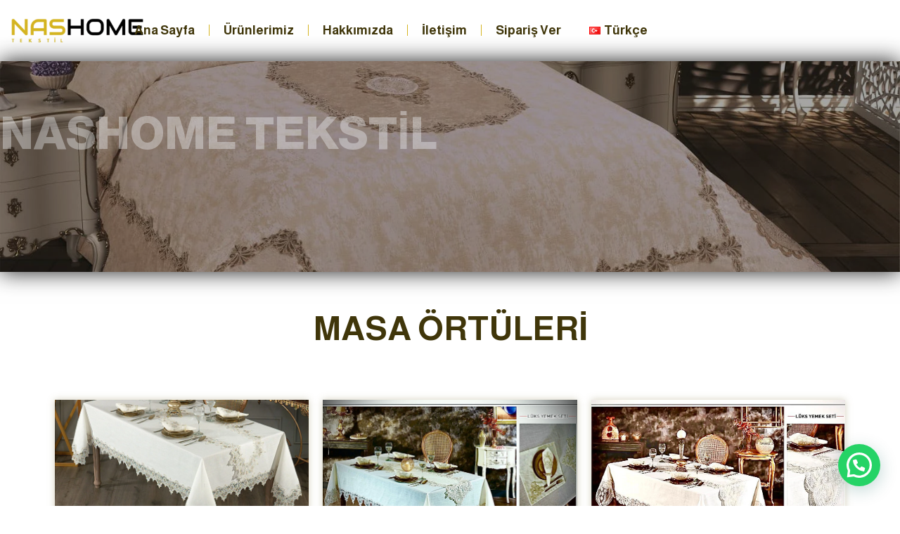

--- FILE ---
content_type: text/html; charset=UTF-8
request_url: https://nashometekstil.com/masa-ortuleri/
body_size: 38175
content:
<!DOCTYPE html>
<html lang="tr-TR">
<head>
<meta charset="UTF-8">
<meta name="viewport" content="width=device-width, initial-scale=1">
<link rel="profile" href="https://gmpg.org/xfn/11">

<meta name='robots' content='index, follow, max-image-preview:large, max-snippet:-1, max-video-preview:-1' />

	<!-- This site is optimized with the Yoast SEO plugin v20.3 - https://yoast.com/wordpress/plugins/seo/ -->
	<title>MASA ÖRTÜLERİ - NasHome</title>
	<link rel="canonical" href="https://nashometekstil.com/masa-ortuleri/" />
	<meta property="og:locale" content="tr_TR" />
	<meta property="og:locale:alternate" content="en_US" />
	<meta property="og:type" content="article" />
	<meta property="og:title" content="MASA ÖRTÜLERİ - NasHome" />
	<meta property="og:description" content="NASHOME TEKSTİL HANEMLİ" />
	<meta property="og:url" content="https://nashometekstil.com/masa-ortuleri/" />
	<meta property="og:site_name" content="NasHome" />
	<meta property="article:publisher" content="https://www.facebook.com/damashometekstil?mibextid=LQQJ4d" />
	<meta property="article:modified_time" content="2023-05-15T17:02:27+00:00" />
	<meta property="og:image" content="https://nashometekstil.com/wp-content/uploads/2023/03/HANIMLI.jpg" />
	<meta name="twitter:card" content="summary_large_image" />
	<meta name="twitter:label1" content="Tahmini okuma süresi" />
	<meta name="twitter:data1" content="5 dakika" />
	<script type="application/ld+json" class="yoast-schema-graph">{"@context":"https://schema.org","@graph":[{"@type":"WebPage","@id":"https://nashometekstil.com/masa-ortuleri/","url":"https://nashometekstil.com/masa-ortuleri/","name":"MASA ÖRTÜLERİ - NasHome","isPartOf":{"@id":"https://nashometekstil.com/#website"},"primaryImageOfPage":{"@id":"https://nashometekstil.com/masa-ortuleri/#primaryimage"},"image":{"@id":"https://nashometekstil.com/masa-ortuleri/#primaryimage"},"thumbnailUrl":"https://nashometekstil.com/wp-content/uploads/2023/03/HANIMLI.jpg","datePublished":"2023-03-22T13:35:22+00:00","dateModified":"2023-05-15T17:02:27+00:00","breadcrumb":{"@id":"https://nashometekstil.com/masa-ortuleri/#breadcrumb"},"inLanguage":"tr","potentialAction":[{"@type":"ReadAction","target":["https://nashometekstil.com/masa-ortuleri/"]}]},{"@type":"ImageObject","inLanguage":"tr","@id":"https://nashometekstil.com/masa-ortuleri/#primaryimage","url":"https://nashometekstil.com/wp-content/uploads/2023/03/HANIMLI.jpg","contentUrl":"https://nashometekstil.com/wp-content/uploads/2023/03/HANIMLI.jpg","width":1248,"height":880},{"@type":"BreadcrumbList","@id":"https://nashometekstil.com/masa-ortuleri/#breadcrumb","itemListElement":[{"@type":"ListItem","position":1,"name":"Home","item":"https://nashometekstil.com/"},{"@type":"ListItem","position":2,"name":"MASA ÖRTÜLERİ"}]},{"@type":"WebSite","@id":"https://nashometekstil.com/#website","url":"https://nashometekstil.com/","name":"NasHome","description":"Tekstil","publisher":{"@id":"https://nashometekstil.com/#organization"},"potentialAction":[{"@type":"SearchAction","target":{"@type":"EntryPoint","urlTemplate":"https://nashometekstil.com/?s={search_term_string}"},"query-input":"required name=search_term_string"}],"inLanguage":"tr"},{"@type":"Organization","@id":"https://nashometekstil.com/#organization","name":"NasHome","url":"https://nashometekstil.com/","logo":{"@type":"ImageObject","inLanguage":"tr","@id":"https://nashometekstil.com/#/schema/logo/image/","url":"https://nashometekstil.com/wp-content/uploads/2023/03/cropped-customcolor_textlogo_transparent_background.png","contentUrl":"https://nashometekstil.com/wp-content/uploads/2023/03/cropped-customcolor_textlogo_transparent_background.png","width":1000,"height":334,"caption":"NasHome"},"image":{"@id":"https://nashometekstil.com/#/schema/logo/image/"},"sameAs":["https://www.facebook.com/damashometekstil?mibextid=LQQJ4d","https://www.instagram.com/nashometekstil/"]}]}</script>
	<!-- / Yoast SEO plugin. -->


<link rel="alternate" href="https://nashometekstil.com/masa-ortuleri/" hreflang="tr" />
<link rel="alternate" href="https://nashometekstil.com/bathroom-sets/" hreflang="en" />
<link rel='dns-prefetch' href='//fonts.googleapis.com' />
<link rel="alternate" type="application/rss+xml" title="NasHome &raquo; beslemesi" href="https://nashometekstil.com/feed/" />
<link rel="alternate" type="application/rss+xml" title="NasHome &raquo; yorum beslemesi" href="https://nashometekstil.com/comments/feed/" />
<script>
window._wpemojiSettings = {"baseUrl":"https:\/\/s.w.org\/images\/core\/emoji\/14.0.0\/72x72\/","ext":".png","svgUrl":"https:\/\/s.w.org\/images\/core\/emoji\/14.0.0\/svg\/","svgExt":".svg","source":{"concatemoji":"https:\/\/nashometekstil.com\/wp-includes\/js\/wp-emoji-release.min.js?ver=6.4.3"}};
/*! This file is auto-generated */
!function(i,n){var o,s,e;function c(e){try{var t={supportTests:e,timestamp:(new Date).valueOf()};sessionStorage.setItem(o,JSON.stringify(t))}catch(e){}}function p(e,t,n){e.clearRect(0,0,e.canvas.width,e.canvas.height),e.fillText(t,0,0);var t=new Uint32Array(e.getImageData(0,0,e.canvas.width,e.canvas.height).data),r=(e.clearRect(0,0,e.canvas.width,e.canvas.height),e.fillText(n,0,0),new Uint32Array(e.getImageData(0,0,e.canvas.width,e.canvas.height).data));return t.every(function(e,t){return e===r[t]})}function u(e,t,n){switch(t){case"flag":return n(e,"\ud83c\udff3\ufe0f\u200d\u26a7\ufe0f","\ud83c\udff3\ufe0f\u200b\u26a7\ufe0f")?!1:!n(e,"\ud83c\uddfa\ud83c\uddf3","\ud83c\uddfa\u200b\ud83c\uddf3")&&!n(e,"\ud83c\udff4\udb40\udc67\udb40\udc62\udb40\udc65\udb40\udc6e\udb40\udc67\udb40\udc7f","\ud83c\udff4\u200b\udb40\udc67\u200b\udb40\udc62\u200b\udb40\udc65\u200b\udb40\udc6e\u200b\udb40\udc67\u200b\udb40\udc7f");case"emoji":return!n(e,"\ud83e\udef1\ud83c\udffb\u200d\ud83e\udef2\ud83c\udfff","\ud83e\udef1\ud83c\udffb\u200b\ud83e\udef2\ud83c\udfff")}return!1}function f(e,t,n){var r="undefined"!=typeof WorkerGlobalScope&&self instanceof WorkerGlobalScope?new OffscreenCanvas(300,150):i.createElement("canvas"),a=r.getContext("2d",{willReadFrequently:!0}),o=(a.textBaseline="top",a.font="600 32px Arial",{});return e.forEach(function(e){o[e]=t(a,e,n)}),o}function t(e){var t=i.createElement("script");t.src=e,t.defer=!0,i.head.appendChild(t)}"undefined"!=typeof Promise&&(o="wpEmojiSettingsSupports",s=["flag","emoji"],n.supports={everything:!0,everythingExceptFlag:!0},e=new Promise(function(e){i.addEventListener("DOMContentLoaded",e,{once:!0})}),new Promise(function(t){var n=function(){try{var e=JSON.parse(sessionStorage.getItem(o));if("object"==typeof e&&"number"==typeof e.timestamp&&(new Date).valueOf()<e.timestamp+604800&&"object"==typeof e.supportTests)return e.supportTests}catch(e){}return null}();if(!n){if("undefined"!=typeof Worker&&"undefined"!=typeof OffscreenCanvas&&"undefined"!=typeof URL&&URL.createObjectURL&&"undefined"!=typeof Blob)try{var e="postMessage("+f.toString()+"("+[JSON.stringify(s),u.toString(),p.toString()].join(",")+"));",r=new Blob([e],{type:"text/javascript"}),a=new Worker(URL.createObjectURL(r),{name:"wpTestEmojiSupports"});return void(a.onmessage=function(e){c(n=e.data),a.terminate(),t(n)})}catch(e){}c(n=f(s,u,p))}t(n)}).then(function(e){for(var t in e)n.supports[t]=e[t],n.supports.everything=n.supports.everything&&n.supports[t],"flag"!==t&&(n.supports.everythingExceptFlag=n.supports.everythingExceptFlag&&n.supports[t]);n.supports.everythingExceptFlag=n.supports.everythingExceptFlag&&!n.supports.flag,n.DOMReady=!1,n.readyCallback=function(){n.DOMReady=!0}}).then(function(){return e}).then(function(){var e;n.supports.everything||(n.readyCallback(),(e=n.source||{}).concatemoji?t(e.concatemoji):e.wpemoji&&e.twemoji&&(t(e.twemoji),t(e.wpemoji)))}))}((window,document),window._wpemojiSettings);
</script>

<link rel='stylesheet' id='astra-theme-css-css' href='https://nashometekstil.com/wp-content/themes/astra/assets/css/minified/main.min.css?ver=4.0.2' media='all' />
<style id='astra-theme-css-inline-css'>
:root{--ast-container-default-xlg-padding:3em;--ast-container-default-lg-padding:3em;--ast-container-default-slg-padding:2em;--ast-container-default-md-padding:3em;--ast-container-default-sm-padding:3em;--ast-container-default-xs-padding:2.4em;--ast-container-default-xxs-padding:1.8em;--ast-code-block-background:#ECEFF3;--ast-comment-inputs-background:#F9FAFB;}html{font-size:112.5%;}a{color:#d5b421;}a:hover,a:focus{color:#40360a;}body,button,input,select,textarea,.ast-button,.ast-custom-button{font-family:'Almarai',sans-serif;font-weight:inherit;font-size:18px;font-size:1rem;}blockquote{color:#8a6900;}p,.entry-content p{margin-bottom:0.5em;}h1,.entry-content h1,h2,.entry-content h2,h3,.entry-content h3,h4,.entry-content h4,h5,.entry-content h5,h6,.entry-content h6,.site-title,.site-title a{font-family:'Almarai',sans-serif;font-weight:normal;}.site-title{font-size:35px;font-size:1.9444444444444rem;display:none;}.site-header .site-description{font-size:15px;font-size:0.83333333333333rem;display:none;}.entry-title{font-size:30px;font-size:1.6666666666667rem;}h1,.entry-content h1{font-size:64px;font-size:3.5555555555556rem;font-weight:normal;font-family:'Almarai',sans-serif;}h2,.entry-content h2{font-size:48px;font-size:2.6666666666667rem;font-weight:normal;font-family:'Almarai',sans-serif;}h3,.entry-content h3{font-size:24px;font-size:1.3333333333333rem;font-weight:normal;font-family:'Almarai',sans-serif;}h4,.entry-content h4{font-size:20px;font-size:1.1111111111111rem;font-weight:normal;font-family:'Almarai',sans-serif;}h5,.entry-content h5{font-size:18px;font-size:1rem;font-weight:normal;font-family:'Almarai',sans-serif;}h6,.entry-content h6{font-size:15px;font-size:0.83333333333333rem;font-weight:normal;font-family:'Almarai',sans-serif;}::selection{background-color:#d5b421;color:#000000;}body,h1,.entry-title a,.entry-content h1,h2,.entry-content h2,h3,.entry-content h3,h4,.entry-content h4,h5,.entry-content h5,h6,.entry-content h6{color:#d5b421;}.tagcloud a:hover,.tagcloud a:focus,.tagcloud a.current-item{color:#000000;border-color:#d5b421;background-color:#d5b421;}input:focus,input[type="text"]:focus,input[type="email"]:focus,input[type="url"]:focus,input[type="password"]:focus,input[type="reset"]:focus,input[type="search"]:focus,textarea:focus{border-color:#d5b421;}input[type="radio"]:checked,input[type=reset],input[type="checkbox"]:checked,input[type="checkbox"]:hover:checked,input[type="checkbox"]:focus:checked,input[type=range]::-webkit-slider-thumb{border-color:#d5b421;background-color:#d5b421;box-shadow:none;}.site-footer a:hover + .post-count,.site-footer a:focus + .post-count{background:#d5b421;border-color:#d5b421;}.single .nav-links .nav-previous,.single .nav-links .nav-next{color:#d5b421;}.entry-meta,.entry-meta *{line-height:1.45;color:#d5b421;}.entry-meta a:hover,.entry-meta a:hover *,.entry-meta a:focus,.entry-meta a:focus *,.page-links > .page-link,.page-links .page-link:hover,.post-navigation a:hover{color:#40360a;}#cat option,.secondary .calendar_wrap thead a,.secondary .calendar_wrap thead a:visited{color:#d5b421;}.secondary .calendar_wrap #today,.ast-progress-val span{background:#d5b421;}.secondary a:hover + .post-count,.secondary a:focus + .post-count{background:#d5b421;border-color:#d5b421;}.calendar_wrap #today > a{color:#000000;}.page-links .page-link,.single .post-navigation a{color:#d5b421;}.ast-archive-title{color:var(--ast-global-color-2);}.widget-title{font-size:25px;font-size:1.3888888888889rem;color:var(--ast-global-color-2);}.ast-logo-title-inline .site-logo-img{padding-right:1em;}.site-logo-img img{ transition:all 0.2s linear;}.ast-page-builder-template .hentry {margin: 0;}.ast-page-builder-template .site-content > .ast-container {max-width: 100%;padding: 0;}.ast-page-builder-template .site-content #primary {padding: 0;margin: 0;}.ast-page-builder-template .no-results {text-align: center;margin: 4em auto;}.ast-page-builder-template .ast-pagination {padding: 2em;}.ast-page-builder-template .entry-header.ast-no-title.ast-no-thumbnail {margin-top: 0;}.ast-page-builder-template .entry-header.ast-header-without-markup {margin-top: 0;margin-bottom: 0;}.ast-page-builder-template .entry-header.ast-no-title.ast-no-meta {margin-bottom: 0;}.ast-page-builder-template.single .post-navigation {padding-bottom: 2em;}.ast-page-builder-template.single-post .site-content > .ast-container {max-width: 100%;}.ast-page-builder-template .entry-header {margin-top: 2em;margin-left: auto;margin-right: auto;}.ast-page-builder-template .ast-archive-description {margin: 2em auto 0;padding-left: 20px;padding-right: 20px;}.ast-page-builder-template .ast-row {margin-left: 0;margin-right: 0;}.single.ast-page-builder-template .entry-header + .entry-content {margin-bottom: 2em;}@media(min-width: 921px) {.ast-page-builder-template.archive.ast-right-sidebar .ast-row article,.ast-page-builder-template.archive.ast-left-sidebar .ast-row article {padding-left: 0;padding-right: 0;}}@media (max-width:921px){#ast-desktop-header{display:none;}}@media (min-width:921px){#ast-mobile-header{display:none;}}.wp-block-buttons.aligncenter{justify-content:center;}@media (max-width:921px){.ast-theme-transparent-header #primary,.ast-theme-transparent-header #secondary{padding:0;}}@media (max-width:921px){.ast-plain-container.ast-no-sidebar #primary{padding:0;}}.ast-plain-container.ast-no-sidebar #primary{margin-top:0;margin-bottom:0;}.wp-block-button.is-style-outline .wp-block-button__link{border-color:var(--ast-global-color-7);}.wp-block-button.is-style-outline > .wp-block-button__link:not(.has-text-color),.wp-block-button.wp-block-button__link.is-style-outline:not(.has-text-color){color:var(--ast-global-color-7);}.wp-block-button.is-style-outline .wp-block-button__link:hover,.wp-block-button.is-style-outline .wp-block-button__link:focus{color:var(--ast-global-color-2) !important;background-color:var(--ast-global-color-7);border-color:var(--ast-global-color-7);}.post-page-numbers.current .page-link,.ast-pagination .page-numbers.current{color:#000000;border-color:#d5b421;background-color:#d5b421;border-radius:2px;}h1.widget-title{font-weight:normal;}h2.widget-title{font-weight:normal;}h3.widget-title{font-weight:normal;}#page{display:flex;flex-direction:column;min-height:100vh;}.ast-404-layout-1 h1.page-title{color:var(--ast-global-color-2);}.single .post-navigation a{line-height:1em;height:inherit;}.error-404 .page-sub-title{font-size:1.5rem;font-weight:inherit;}.search .site-content .content-area .search-form{margin-bottom:0;}#page .site-content{flex-grow:1;}.widget{margin-bottom:3.5em;}#secondary li{line-height:1.5em;}#secondary .wp-block-group h2{margin-bottom:0.7em;}#secondary h2{font-size:1.7rem;}.ast-separate-container .ast-article-post,.ast-separate-container .ast-article-single,.ast-separate-container .ast-comment-list li.depth-1,.ast-separate-container .comment-respond{padding:3em;}.ast-separate-container .ast-comment-list li.depth-1,.hentry{margin-bottom:2em;}.ast-separate-container .ast-archive-description,.ast-separate-container .ast-author-box{background-color:var(--ast-global-color-5);border-bottom:1px solid var(--ast-border-color);}.ast-separate-container .comments-title{padding:2em 2em 0 2em;}.ast-page-builder-template .comment-form-textarea,.ast-comment-formwrap .ast-grid-common-col{padding:0;}.ast-comment-formwrap{padding:0 20px;display:inline-flex;column-gap:20px;}.archive.ast-page-builder-template .entry-header{margin-top:2em;}.ast-page-builder-template .ast-comment-formwrap{width:100%;}.entry-title{margin-bottom:0.5em;}.ast-archive-description p{font-size:inherit;font-weight:inherit;line-height:inherit;}@media (min-width:921px){.ast-left-sidebar.ast-page-builder-template #secondary,.archive.ast-right-sidebar.ast-page-builder-template .site-main{padding-left:20px;padding-right:20px;}}@media (max-width:544px){.ast-comment-formwrap.ast-row{column-gap:10px;display:inline-block;}#ast-commentform .ast-grid-common-col{position:relative;width:100%;}}@media (min-width:1201px){.ast-separate-container .ast-article-post,.ast-separate-container .ast-article-single,.ast-separate-container .ast-author-box,.ast-separate-container .ast-404-layout-1,.ast-separate-container .no-results{padding:3em;}}@media (max-width:921px){.ast-separate-container #primary,.ast-separate-container #secondary{padding:1.5em 0;}#primary,#secondary{padding:1.5em 0;margin:0;}.ast-left-sidebar #content > .ast-container{display:flex;flex-direction:column-reverse;width:100%;}}@media (min-width:922px){.ast-separate-container.ast-right-sidebar #primary,.ast-separate-container.ast-left-sidebar #primary{border:0;}.search-no-results.ast-separate-container #primary{margin-bottom:4em;}}.wp-block-button .wp-block-button__link{color:var(--ast-global-color-2);}.wp-block-button .wp-block-button__link:hover,.wp-block-button .wp-block-button__link:focus{color:var(--ast-global-color-2);background-color:var(--ast-global-color-7);border-color:var(--ast-global-color-7);}.wp-block-button .wp-block-button__link,.wp-block-search .wp-block-search__button,body .wp-block-file .wp-block-file__button{border-style:solid;border-top-width:0px;border-right-width:0px;border-left-width:0px;border-bottom-width:0px;border-color:var(--ast-global-color-7);background-color:var(--ast-global-color-7);color:var(--ast-global-color-2);font-family:inherit;font-weight:600;line-height:1em;font-size:20px;font-size:1.1111111111111rem;border-radius:50px;padding-top:20px;padding-right:40px;padding-bottom:20px;padding-left:40px;}@media (max-width:921px){.wp-block-button .wp-block-button__link,.wp-block-search .wp-block-search__button,body .wp-block-file .wp-block-file__button{padding-top:18px;padding-right:32px;padding-bottom:18px;padding-left:32px;}}@media (max-width:544px){.wp-block-button .wp-block-button__link,.wp-block-search .wp-block-search__button,body .wp-block-file .wp-block-file__button{padding-top:15px;padding-right:28px;padding-bottom:15px;padding-left:28px;}}.menu-toggle,button,.ast-button,.ast-custom-button,.button,input#submit,input[type="button"],input[type="submit"],input[type="reset"],form[CLASS*="wp-block-search__"].wp-block-search .wp-block-search__inside-wrapper .wp-block-search__button,body .wp-block-file .wp-block-file__button,.search .search-submit{border-style:solid;border-top-width:0px;border-right-width:0px;border-left-width:0px;border-bottom-width:0px;color:var(--ast-global-color-2);border-color:var(--ast-global-color-7);background-color:var(--ast-global-color-7);border-radius:50px;padding-top:20px;padding-right:40px;padding-bottom:20px;padding-left:40px;font-family:inherit;font-weight:600;font-size:20px;font-size:1.1111111111111rem;line-height:1em;}button:focus,.menu-toggle:hover,button:hover,.ast-button:hover,.ast-custom-button:hover .button:hover,.ast-custom-button:hover ,input[type=reset]:hover,input[type=reset]:focus,input#submit:hover,input#submit:focus,input[type="button"]:hover,input[type="button"]:focus,input[type="submit"]:hover,input[type="submit"]:focus,form[CLASS*="wp-block-search__"].wp-block-search .wp-block-search__inside-wrapper .wp-block-search__button:hover,form[CLASS*="wp-block-search__"].wp-block-search .wp-block-search__inside-wrapper .wp-block-search__button:focus,body .wp-block-file .wp-block-file__button:hover,body .wp-block-file .wp-block-file__button:focus{color:var(--ast-global-color-2);background-color:var(--ast-global-color-7);border-color:var(--ast-global-color-7);}form[CLASS*="wp-block-search__"].wp-block-search .wp-block-search__inside-wrapper .wp-block-search__button.has-icon{padding-top:calc(20px - 3px);padding-right:calc(40px - 3px);padding-bottom:calc(20px - 3px);padding-left:calc(40px - 3px);}@media (min-width:544px){.ast-container{max-width:100%;}}@media (max-width:544px){.ast-separate-container .ast-article-post,.ast-separate-container .ast-article-single,.ast-separate-container .comments-title,.ast-separate-container .ast-archive-description{padding:1.5em 1em;}.ast-separate-container #content .ast-container{padding-left:0.54em;padding-right:0.54em;}.ast-separate-container .ast-comment-list li.depth-1{padding:1.5em 1em;margin-bottom:1.5em;}.ast-separate-container .ast-comment-list .bypostauthor{padding:.5em;}.ast-search-menu-icon.ast-dropdown-active .search-field{width:170px;}.menu-toggle,button,.ast-button,.button,input#submit,input[type="button"],input[type="submit"],input[type="reset"]{padding-top:15px;padding-right:28px;padding-bottom:15px;padding-left:28px;}}@media (max-width:921px){.menu-toggle,button,.ast-button,.button,input#submit,input[type="button"],input[type="submit"],input[type="reset"]{padding-top:18px;padding-right:32px;padding-bottom:18px;padding-left:32px;}.ast-mobile-header-stack .main-header-bar .ast-search-menu-icon{display:inline-block;}.ast-header-break-point.ast-header-custom-item-outside .ast-mobile-header-stack .main-header-bar .ast-search-icon{margin:0;}.ast-comment-avatar-wrap img{max-width:2.5em;}.ast-separate-container .ast-comment-list li.depth-1{padding:1.5em 2.14em;}.ast-separate-container .comment-respond{padding:2em 2.14em;}.ast-comment-meta{padding:0 1.8888em 1.3333em;}}@media (max-width:921px){.site-title{display:none;}.site-header .site-description{display:none;}.entry-title{font-size:30px;}h1,.entry-content h1{font-size:30px;}h2,.entry-content h2{font-size:25px;}h3,.entry-content h3{font-size:20px;}}@media (max-width:544px){.site-title{display:none;}.site-header .site-description{display:none;}.entry-title{font-size:30px;}h1,.entry-content h1{font-size:30px;}h2,.entry-content h2{font-size:25px;}h3,.entry-content h3{font-size:20px;}}@media (max-width:921px){html{font-size:102.6%;}}@media (max-width:544px){html{font-size:102.6%;}}@media (min-width:922px){.ast-container{max-width:1240px;}}@media (min-width:922px){.site-content .ast-container{display:flex;}}@media (max-width:921px){.site-content .ast-container{flex-direction:column;}}@media (min-width:922px){.main-header-menu .sub-menu .menu-item.ast-left-align-sub-menu:hover > .sub-menu,.main-header-menu .sub-menu .menu-item.ast-left-align-sub-menu.focus > .sub-menu{margin-left:-0px;}}blockquote,cite {font-style: initial;}.wp-block-file {display: flex;align-items: center;flex-wrap: wrap;justify-content: space-between;}.wp-block-pullquote {border: none;}.wp-block-pullquote blockquote::before {content: "\201D";font-family: "Helvetica",sans-serif;display: flex;transform: rotate( 180deg );font-size: 6rem;font-style: normal;line-height: 1;font-weight: bold;align-items: center;justify-content: center;}.has-text-align-right > blockquote::before {justify-content: flex-start;}.has-text-align-left > blockquote::before {justify-content: flex-end;}figure.wp-block-pullquote.is-style-solid-color blockquote {max-width: 100%;text-align: inherit;}html body {--wp--custom--ast-default-block-top-padding: 100px;--wp--custom--ast-default-block-right-padding: 80px;--wp--custom--ast-default-block-bottom-padding: 100px;--wp--custom--ast-default-block-left-padding: 80px;--wp--custom--ast-container-width: 1200px;--wp--custom--ast-content-width-size: 1200px;--wp--custom--ast-wide-width-size: calc(1200px + var(--wp--custom--ast-default-block-left-padding) + var(--wp--custom--ast-default-block-right-padding));}.ast-narrow-container {--wp--custom--ast-content-width-size: 750px;--wp--custom--ast-wide-width-size: 750px;}@media(max-width: 921px) {html body {--wp--custom--ast-default-block-top-padding: 50px;--wp--custom--ast-default-block-right-padding: 50px;--wp--custom--ast-default-block-bottom-padding: 50px;--wp--custom--ast-default-block-left-padding: 50px;}}@media(max-width: 544px) {html body {--wp--custom--ast-default-block-top-padding: 50px;--wp--custom--ast-default-block-right-padding: 30px;--wp--custom--ast-default-block-bottom-padding: 50px;--wp--custom--ast-default-block-left-padding: 30px;}}.entry-content > .wp-block-group,.entry-content > .wp-block-cover,.entry-content > .wp-block-columns {padding-top: var(--wp--custom--ast-default-block-top-padding);padding-right: var(--wp--custom--ast-default-block-right-padding);padding-bottom: var(--wp--custom--ast-default-block-bottom-padding);padding-left: var(--wp--custom--ast-default-block-left-padding);}.ast-plain-container.ast-no-sidebar .entry-content > .alignfull,.ast-page-builder-template .ast-no-sidebar .entry-content > .alignfull {margin-left: calc( -50vw + 50%);margin-right: calc( -50vw + 50%);max-width: 100vw;width: 100vw;}.ast-plain-container.ast-no-sidebar .entry-content .alignfull .alignfull,.ast-page-builder-template.ast-no-sidebar .entry-content .alignfull .alignfull,.ast-plain-container.ast-no-sidebar .entry-content .alignfull .alignwide,.ast-page-builder-template.ast-no-sidebar .entry-content .alignfull .alignwide,.ast-plain-container.ast-no-sidebar .entry-content .alignwide .alignfull,.ast-page-builder-template.ast-no-sidebar .entry-content .alignwide .alignfull,.ast-plain-container.ast-no-sidebar .entry-content .alignwide .alignwide,.ast-page-builder-template.ast-no-sidebar .entry-content .alignwide .alignwide,.ast-plain-container.ast-no-sidebar .entry-content .wp-block-column .alignfull,.ast-page-builder-template.ast-no-sidebar .entry-content .wp-block-column .alignfull,.ast-plain-container.ast-no-sidebar .entry-content .wp-block-column .alignwide,.ast-page-builder-template.ast-no-sidebar .entry-content .wp-block-column .alignwide {margin-left: auto;margin-right: auto;width: 100%;}[ast-blocks-layout] .wp-block-separator:not(.is-style-dots) {height: 0;}[ast-blocks-layout] .wp-block-separator {margin: 20px auto;}[ast-blocks-layout] .wp-block-separator:not(.is-style-wide):not(.is-style-dots) {max-width: 100px;}[ast-blocks-layout] .wp-block-separator.has-background {padding: 0;}.entry-content[ast-blocks-layout] > * {max-width: var(--wp--custom--ast-content-width-size);margin-left: auto;margin-right: auto;}.entry-content[ast-blocks-layout] > .alignwide {max-width: var(--wp--custom--ast-wide-width-size);}.entry-content[ast-blocks-layout] .alignfull {max-width: none;}.entry-content .wp-block-columns {margin-bottom: 0;}blockquote {margin: 1.5em;border: none;}.wp-block-quote:not(.has-text-align-right):not(.has-text-align-center) {border-left: 5px solid rgba(0,0,0,0.05);}.has-text-align-right > blockquote,blockquote.has-text-align-right {border-right: 5px solid rgba(0,0,0,0.05);}.has-text-align-left > blockquote,blockquote.has-text-align-left {border-left: 5px solid rgba(0,0,0,0.05);}.wp-block-site-tagline,.wp-block-latest-posts .read-more {margin-top: 15px;}.wp-block-loginout p label {display: block;}.wp-block-loginout p:not(.login-remember):not(.login-submit) input {width: 100%;}.wp-block-loginout input:focus {border-color: transparent;}.wp-block-loginout input:focus {outline: thin dotted;}.entry-content .wp-block-media-text .wp-block-media-text__content {padding: 0 0 0 8%;}.entry-content .wp-block-media-text.has-media-on-the-right .wp-block-media-text__content {padding: 0 8% 0 0;}.entry-content .wp-block-media-text.has-background .wp-block-media-text__content {padding: 8%;}.entry-content .wp-block-cover:not([class*="background-color"]) .wp-block-cover__inner-container,.entry-content .wp-block-cover:not([class*="background-color"]) .wp-block-cover-image-text,.entry-content .wp-block-cover:not([class*="background-color"]) .wp-block-cover-text,.entry-content .wp-block-cover-image:not([class*="background-color"]) .wp-block-cover__inner-container,.entry-content .wp-block-cover-image:not([class*="background-color"]) .wp-block-cover-image-text,.entry-content .wp-block-cover-image:not([class*="background-color"]) .wp-block-cover-text {color: var(--ast-global-color-5);}.wp-block-loginout .login-remember input {width: 1.1rem;height: 1.1rem;margin: 0 5px 4px 0;vertical-align: middle;}.wp-block-latest-posts > li > *:first-child,.wp-block-latest-posts:not(.is-grid) > li:first-child {margin-top: 0;}.wp-block-search__inside-wrapper .wp-block-search__input {padding: 0 10px;color: var(--ast-global-color-3);background: var(--ast-global-color-5);border-color: var(--ast-border-color);}.wp-block-latest-posts .read-more {margin-bottom: 1.5em;}.wp-block-search__no-button .wp-block-search__inside-wrapper .wp-block-search__input {padding-top: 5px;padding-bottom: 5px;}.wp-block-latest-posts .wp-block-latest-posts__post-date,.wp-block-latest-posts .wp-block-latest-posts__post-author {font-size: 1rem;}.wp-block-latest-posts > li > *,.wp-block-latest-posts:not(.is-grid) > li {margin-top: 12px;margin-bottom: 12px;}.ast-page-builder-template .entry-content[ast-blocks-layout] > *,.ast-page-builder-template .entry-content[ast-blocks-layout] > .alignfull > * {max-width: none;}.ast-page-builder-template .entry-content[ast-blocks-layout] > .alignwide > * {max-width: var(--wp--custom--ast-wide-width-size);}.ast-page-builder-template .entry-content[ast-blocks-layout] > .inherit-container-width > *,.ast-page-builder-template .entry-content[ast-blocks-layout] > * > *,.entry-content[ast-blocks-layout] > .wp-block-cover .wp-block-cover__inner-container {max-width: var(--wp--custom--ast-content-width-size);margin-left: auto;margin-right: auto;}.entry-content[ast-blocks-layout] .wp-block-cover:not(.alignleft):not(.alignright) {width: auto;}@media(max-width: 1200px) {.ast-separate-container .entry-content > .alignfull,.ast-separate-container .entry-content[ast-blocks-layout] > .alignwide,.ast-plain-container .entry-content[ast-blocks-layout] > .alignwide,.ast-plain-container .entry-content .alignfull {margin-left: calc(-1 * min(var(--ast-container-default-xlg-padding),20px)) ;margin-right: calc(-1 * min(var(--ast-container-default-xlg-padding),20px));}}@media(min-width: 1201px) {.ast-separate-container .entry-content > .alignfull {margin-left: calc(-1 * var(--ast-container-default-xlg-padding) );margin-right: calc(-1 * var(--ast-container-default-xlg-padding) );}.ast-separate-container .entry-content[ast-blocks-layout] > .alignwide,.ast-plain-container .entry-content[ast-blocks-layout] > .alignwide {margin-left: calc(-1 * var(--wp--custom--ast-default-block-left-padding) );margin-right: calc(-1 * var(--wp--custom--ast-default-block-right-padding) );}}@media(min-width: 921px) {.ast-separate-container .entry-content .wp-block-group.alignwide:not(.inherit-container-width) > :where(:not(.alignleft):not(.alignright)),.ast-plain-container .entry-content .wp-block-group.alignwide:not(.inherit-container-width) > :where(:not(.alignleft):not(.alignright)) {max-width: calc( var(--wp--custom--ast-content-width-size) + 80px );}.ast-plain-container.ast-right-sidebar .entry-content[ast-blocks-layout] .alignfull,.ast-plain-container.ast-left-sidebar .entry-content[ast-blocks-layout] .alignfull {margin-left: -60px;margin-right: -60px;}}@media(min-width: 544px) {.entry-content > .alignleft {margin-right: 20px;}.entry-content > .alignright {margin-left: 20px;}}@media (max-width:544px){.wp-block-columns .wp-block-column:not(:last-child){margin-bottom:20px;}.wp-block-latest-posts{margin:0;}}@media( max-width: 600px ) {.entry-content .wp-block-media-text .wp-block-media-text__content,.entry-content .wp-block-media-text.has-media-on-the-right .wp-block-media-text__content {padding: 8% 0 0;}.entry-content .wp-block-media-text.has-background .wp-block-media-text__content {padding: 8%;}}.ast-narrow-container .site-content .wp-block-uagb-image--align-full .wp-block-uagb-image__figure {max-width: 100%;margin-left: auto;margin-right: auto;}.entry-content ul,.entry-content ol {padding: revert;margin: revert;}:root .has-ast-global-color-0-color{color:var(--ast-global-color-0);}:root .has-ast-global-color-0-background-color{background-color:var(--ast-global-color-0);}:root .wp-block-button .has-ast-global-color-0-color{color:var(--ast-global-color-0);}:root .wp-block-button .has-ast-global-color-0-background-color{background-color:var(--ast-global-color-0);}:root .has-ast-global-color-1-color{color:var(--ast-global-color-1);}:root .has-ast-global-color-1-background-color{background-color:var(--ast-global-color-1);}:root .wp-block-button .has-ast-global-color-1-color{color:var(--ast-global-color-1);}:root .wp-block-button .has-ast-global-color-1-background-color{background-color:var(--ast-global-color-1);}:root .has-ast-global-color-2-color{color:var(--ast-global-color-2);}:root .has-ast-global-color-2-background-color{background-color:var(--ast-global-color-2);}:root .wp-block-button .has-ast-global-color-2-color{color:var(--ast-global-color-2);}:root .wp-block-button .has-ast-global-color-2-background-color{background-color:var(--ast-global-color-2);}:root .has-ast-global-color-3-color{color:var(--ast-global-color-3);}:root .has-ast-global-color-3-background-color{background-color:var(--ast-global-color-3);}:root .wp-block-button .has-ast-global-color-3-color{color:var(--ast-global-color-3);}:root .wp-block-button .has-ast-global-color-3-background-color{background-color:var(--ast-global-color-3);}:root .has-ast-global-color-4-color{color:var(--ast-global-color-4);}:root .has-ast-global-color-4-background-color{background-color:var(--ast-global-color-4);}:root .wp-block-button .has-ast-global-color-4-color{color:var(--ast-global-color-4);}:root .wp-block-button .has-ast-global-color-4-background-color{background-color:var(--ast-global-color-4);}:root .has-ast-global-color-5-color{color:var(--ast-global-color-5);}:root .has-ast-global-color-5-background-color{background-color:var(--ast-global-color-5);}:root .wp-block-button .has-ast-global-color-5-color{color:var(--ast-global-color-5);}:root .wp-block-button .has-ast-global-color-5-background-color{background-color:var(--ast-global-color-5);}:root .has-ast-global-color-6-color{color:var(--ast-global-color-6);}:root .has-ast-global-color-6-background-color{background-color:var(--ast-global-color-6);}:root .wp-block-button .has-ast-global-color-6-color{color:var(--ast-global-color-6);}:root .wp-block-button .has-ast-global-color-6-background-color{background-color:var(--ast-global-color-6);}:root .has-ast-global-color-7-color{color:var(--ast-global-color-7);}:root .has-ast-global-color-7-background-color{background-color:var(--ast-global-color-7);}:root .wp-block-button .has-ast-global-color-7-color{color:var(--ast-global-color-7);}:root .wp-block-button .has-ast-global-color-7-background-color{background-color:var(--ast-global-color-7);}:root .has-ast-global-color-8-color{color:var(--ast-global-color-8);}:root .has-ast-global-color-8-background-color{background-color:var(--ast-global-color-8);}:root .wp-block-button .has-ast-global-color-8-color{color:var(--ast-global-color-8);}:root .wp-block-button .has-ast-global-color-8-background-color{background-color:var(--ast-global-color-8);}:root{--ast-global-color-0:#40360a;--ast-global-color-1:#d5b421;--ast-global-color-2:#1e293b;--ast-global-color-3:#67768e;--ast-global-color-4:#f9f6fe;--ast-global-color-5:#FFFFFF;--ast-global-color-6:#F2F5F7;--ast-global-color-7:#ffcd57;--ast-global-color-8:#000000;}:root {--ast-border-color : var(--ast-global-color-6);}.ast-archive-entry-banner {-js-display: flex;display: flex;flex-direction: column;justify-content: center;text-align: center;position: relative;background: #eeeeee;}.ast-archive-entry-banner[data-banner-width-type="custom"] {margin: 0 auto;width: 100%;}.ast-archive-entry-banner[data-banner-layout="layout-1"] {background: inherit;padding: 20px 0;text-align: left;}body.archive .ast-archive-description{max-width:1200px;width:100%;text-align:left;padding-top:3em;padding-right:3em;padding-bottom:3em;padding-left:3em;}body.archive .ast-archive-description .ast-archive-title,body.archive .ast-archive-description .ast-archive-title *{font-weight:600;font-size:32px;font-size:1.7777777777778rem;}body.archive .ast-archive-description > *:not(:last-child){margin-bottom:10px;}@media (max-width:921px){body.archive .ast-archive-description{text-align:left;}}@media (max-width:544px){body.archive .ast-archive-description{text-align:left;}}.ast-breadcrumbs .trail-browse,.ast-breadcrumbs .trail-items,.ast-breadcrumbs .trail-items li{display:inline-block;margin:0;padding:0;border:none;background:inherit;text-indent:0;}.ast-breadcrumbs .trail-browse{font-size:inherit;font-style:inherit;font-weight:inherit;color:inherit;}.ast-breadcrumbs .trail-items{list-style:none;}.trail-items li::after{padding:0 0.3em;content:"\00bb";}.trail-items li:last-of-type::after{display:none;}h1,.entry-content h1,h2,.entry-content h2,h3,.entry-content h3,h4,.entry-content h4,h5,.entry-content h5,h6,.entry-content h6{color:var(--ast-global-color-2);}.entry-title a{color:var(--ast-global-color-2);}@media (max-width:921px){.ast-builder-grid-row-container.ast-builder-grid-row-tablet-3-firstrow .ast-builder-grid-row > *:first-child,.ast-builder-grid-row-container.ast-builder-grid-row-tablet-3-lastrow .ast-builder-grid-row > *:last-child{grid-column:1 / -1;}}@media (max-width:544px){.ast-builder-grid-row-container.ast-builder-grid-row-mobile-3-firstrow .ast-builder-grid-row > *:first-child,.ast-builder-grid-row-container.ast-builder-grid-row-mobile-3-lastrow .ast-builder-grid-row > *:last-child{grid-column:1 / -1;}}.elementor-widget-heading .elementor-heading-title{margin:0;}.elementor-page .ast-menu-toggle{color:unset !important;background:unset !important;}.elementor-post.elementor-grid-item.hentry{margin-bottom:0;}.woocommerce div.product .elementor-element.elementor-products-grid .related.products ul.products li.product,.elementor-element .elementor-wc-products .woocommerce[class*='columns-'] ul.products li.product{width:auto;margin:0;float:none;}.elementor-toc__list-wrapper{margin:0;}.ast-left-sidebar .elementor-section.elementor-section-stretched,.ast-right-sidebar .elementor-section.elementor-section-stretched{max-width:100%;left:0 !important;}.elementor-template-full-width .ast-container{display:block;}@media (max-width:544px){.elementor-element .elementor-wc-products .woocommerce[class*="columns-"] ul.products li.product{width:auto;margin:0;}.elementor-element .woocommerce .woocommerce-result-count{float:none;}}.ast-header-break-point .main-header-bar{border-bottom-width:1px;}@media (min-width:922px){.main-header-bar{border-bottom-width:1px;}}.main-header-menu .menu-item, #astra-footer-menu .menu-item, .main-header-bar .ast-masthead-custom-menu-items{-js-display:flex;display:flex;-webkit-box-pack:center;-webkit-justify-content:center;-moz-box-pack:center;-ms-flex-pack:center;justify-content:center;-webkit-box-orient:vertical;-webkit-box-direction:normal;-webkit-flex-direction:column;-moz-box-orient:vertical;-moz-box-direction:normal;-ms-flex-direction:column;flex-direction:column;}.main-header-menu > .menu-item > .menu-link, #astra-footer-menu > .menu-item > .menu-link{height:100%;-webkit-box-align:center;-webkit-align-items:center;-moz-box-align:center;-ms-flex-align:center;align-items:center;-js-display:flex;display:flex;}.ast-header-break-point .main-navigation ul .menu-item .menu-link .icon-arrow:first-of-type svg{top:.2em;margin-top:0px;margin-left:0px;width:.65em;transform:translate(0, -2px) rotateZ(270deg);}.ast-mobile-popup-content .ast-submenu-expanded > .ast-menu-toggle{transform:rotateX(180deg);overflow-y:auto;}.ast-separate-container .blog-layout-1, .ast-separate-container .blog-layout-2, .ast-separate-container .blog-layout-3{background-color:transparent;background-image:none;}.ast-separate-container .ast-article-post{background-color:var(--ast-global-color-5);;background-image:none;;}@media (max-width:921px){.ast-separate-container .ast-article-post{background-color:var(--ast-global-color-5);;background-image:none;;}}@media (max-width:544px){.ast-separate-container .ast-article-post{background-color:var(--ast-global-color-5);;background-image:none;;}}.ast-separate-container .ast-article-single:not(.ast-related-post), .ast-separate-container .comments-area .comment-respond,.ast-separate-container .comments-area .ast-comment-list li, .ast-separate-container .ast-woocommerce-container, .ast-separate-container .error-404, .ast-separate-container .no-results, .single.ast-separate-container .site-main .ast-author-meta, .ast-separate-container .related-posts-title-wrapper, .ast-separate-container.ast-two-container #secondary .widget,.ast-separate-container .comments-count-wrapper, .ast-box-layout.ast-plain-container .site-content,.ast-padded-layout.ast-plain-container .site-content, .ast-separate-container .comments-area .comments-title, .ast-narrow-container .site-content{background-color:var(--ast-global-color-5);;background-image:none;;}@media (max-width:921px){.ast-separate-container .ast-article-single:not(.ast-related-post), .ast-separate-container .comments-area .comment-respond,.ast-separate-container .comments-area .ast-comment-list li, .ast-separate-container .ast-woocommerce-container, .ast-separate-container .error-404, .ast-separate-container .no-results, .single.ast-separate-container .site-main .ast-author-meta, .ast-separate-container .related-posts-title-wrapper, .ast-separate-container.ast-two-container #secondary .widget,.ast-separate-container .comments-count-wrapper, .ast-box-layout.ast-plain-container .site-content,.ast-padded-layout.ast-plain-container .site-content, .ast-separate-container .comments-area .comments-title, .ast-narrow-container .site-content{background-color:var(--ast-global-color-5);;background-image:none;;}}@media (max-width:544px){.ast-separate-container .ast-article-single:not(.ast-related-post), .ast-separate-container .comments-area .comment-respond,.ast-separate-container .comments-area .ast-comment-list li, .ast-separate-container .ast-woocommerce-container, .ast-separate-container .error-404, .ast-separate-container .no-results, .single.ast-separate-container .site-main .ast-author-meta, .ast-separate-container .related-posts-title-wrapper, .ast-separate-container.ast-two-container #secondary .widget,.ast-separate-container .comments-count-wrapper, .ast-box-layout.ast-plain-container .site-content,.ast-padded-layout.ast-plain-container .site-content, .ast-separate-container .comments-area .comments-title, .ast-narrow-container .site-content{background-color:var(--ast-global-color-5);;background-image:none;;}}.ast-plain-container, .ast-page-builder-template{background-color:var(--ast-global-color-5);;background-image:none;;}@media (max-width:921px){.ast-plain-container, .ast-page-builder-template{background-color:var(--ast-global-color-5);;background-image:none;;}}@media (max-width:544px){.ast-plain-container, .ast-page-builder-template{background-color:var(--ast-global-color-5);;background-image:none;;}}.ast-builder-menu-mobile .main-navigation .menu-item.menu-item-has-children > .ast-menu-toggle{top:0;}.ast-builder-menu-mobile .main-navigation .menu-item-has-children > .menu-link:after{content:unset;}.ast-hfb-header .ast-builder-menu-mobile .main-navigation .main-header-menu, .ast-hfb-header .ast-builder-menu-mobile .main-navigation .main-header-menu, .ast-hfb-header .ast-mobile-header-content .ast-builder-menu-mobile .main-navigation .main-header-menu, .ast-hfb-header .ast-mobile-popup-content .ast-builder-menu-mobile .main-navigation .main-header-menu{border-top-width:1px;border-color:#eaeaea;}.ast-hfb-header .ast-builder-menu-mobile .main-navigation .menu-item .sub-menu .menu-link, .ast-hfb-header .ast-builder-menu-mobile .main-navigation .menu-item .menu-link, .ast-hfb-header .ast-builder-menu-mobile .main-navigation .menu-item .sub-menu .menu-link, .ast-hfb-header .ast-builder-menu-mobile .main-navigation .menu-item .menu-link, .ast-hfb-header .ast-mobile-header-content .ast-builder-menu-mobile .main-navigation .menu-item .sub-menu .menu-link, .ast-hfb-header .ast-mobile-header-content .ast-builder-menu-mobile .main-navigation .menu-item .menu-link, .ast-hfb-header .ast-mobile-popup-content .ast-builder-menu-mobile .main-navigation .menu-item .sub-menu .menu-link, .ast-hfb-header .ast-mobile-popup-content .ast-builder-menu-mobile .main-navigation .menu-item .menu-link{border-bottom-width:1px;border-color:#eaeaea;border-style:solid;}.ast-builder-menu-mobile .main-navigation .menu-item.menu-item-has-children > .ast-menu-toggle{top:0;}@media (max-width:921px){.ast-builder-menu-mobile .main-navigation .main-header-menu .menu-item > .menu-link{color:var(--ast-global-color-2);padding-top:10px;padding-bottom:10px;padding-left:15px;padding-right:15px;}.ast-builder-menu-mobile .main-navigation .menu-item > .ast-menu-toggle{color:var(--ast-global-color-2);}.ast-builder-menu-mobile .main-navigation .menu-item:hover > .menu-link, .ast-builder-menu-mobile .main-navigation .inline-on-mobile .menu-item:hover > .ast-menu-toggle{color:var(--ast-global-color-2);}.ast-builder-menu-mobile .main-navigation .menu-item:hover > .ast-menu-toggle{color:var(--ast-global-color-2);}.ast-builder-menu-mobile .main-navigation .menu-item.current-menu-item > .menu-link, .ast-builder-menu-mobile .main-navigation .inline-on-mobile .menu-item.current-menu-item > .ast-menu-toggle, .ast-builder-menu-mobile .main-navigation .menu-item.current-menu-ancestor > .menu-link, .ast-builder-menu-mobile .main-navigation .menu-item.current-menu-ancestor > .ast-menu-toggle{color:var(--ast-global-color-0);}.ast-builder-menu-mobile .main-navigation .menu-item.current-menu-item > .ast-menu-toggle{color:var(--ast-global-color-0);}.ast-builder-menu-mobile .main-navigation .menu-item.menu-item-has-children > .ast-menu-toggle{top:10px;right:calc( 15px - 0.907em );}.ast-builder-menu-mobile .main-navigation .menu-item-has-children > .menu-link:after{content:unset;}}@media (max-width:544px){.ast-builder-menu-mobile .main-navigation .menu-item.menu-item-has-children > .ast-menu-toggle{top:10px;}}.ast-builder-menu-mobile .main-navigation{display:block;}@media (max-width:921px){.ast-header-break-point .ast-builder-menu-mobile .main-navigation{display:block;}}@media (max-width:544px){.ast-header-break-point .ast-builder-menu-mobile .main-navigation{display:block;}}:root{--e-global-color-astglobalcolor0:#40360a;--e-global-color-astglobalcolor1:#d5b421;--e-global-color-astglobalcolor2:#1e293b;--e-global-color-astglobalcolor3:#67768e;--e-global-color-astglobalcolor4:#f9f6fe;--e-global-color-astglobalcolor5:#FFFFFF;--e-global-color-astglobalcolor6:#F2F5F7;--e-global-color-astglobalcolor7:#ffcd57;--e-global-color-astglobalcolor8:#000000;}
</style>
<link rel='stylesheet' id='astra-google-fonts-css' href='https://fonts.googleapis.com/css?family=Almarai%3A400%2C600%2Cnormal&#038;display=fallback&#038;ver=4.0.2' media='all' />
<link rel='stylesheet' id='pa-frontend-css' href='https://nashometekstil.com/wp-content/uploads/premium-addons-elementor/pa-frontend-19d4ae3ae.min.css?ver=1769016047' media='all' />
<style id='wp-emoji-styles-inline-css'>

	img.wp-smiley, img.emoji {
		display: inline !important;
		border: none !important;
		box-shadow: none !important;
		height: 1em !important;
		width: 1em !important;
		margin: 0 0.07em !important;
		vertical-align: -0.1em !important;
		background: none !important;
		padding: 0 !important;
	}
</style>
<link rel='stylesheet' id='wp-block-library-css' href='https://nashometekstil.com/wp-includes/css/dist/block-library/style.min.css?ver=6.4.3' media='all' />
<style id='joinchat-button-style-inline-css'>
.wp-block-joinchat-button{border:none!important;text-align:center}.wp-block-joinchat-button figure{display:table;margin:0 auto;padding:0}.wp-block-joinchat-button figcaption{font:normal normal 400 .6em/2em var(--wp--preset--font-family--system-font,sans-serif);margin:0;padding:0}.wp-block-joinchat-button .joinchat-button__qr{background-color:#fff;border:6px solid #25d366;border-radius:30px;box-sizing:content-box;display:block;height:200px;margin:auto;overflow:hidden;padding:10px;width:200px}.wp-block-joinchat-button .joinchat-button__qr canvas,.wp-block-joinchat-button .joinchat-button__qr img{display:block;margin:auto}.wp-block-joinchat-button .joinchat-button__link{align-items:center;background-color:#25d366;border:6px solid #25d366;border-radius:30px;display:inline-flex;flex-flow:row nowrap;justify-content:center;line-height:1.25em;margin:0 auto;text-decoration:none}.wp-block-joinchat-button .joinchat-button__link:before{background:transparent var(--joinchat-ico) no-repeat center;background-size:100%;content:"";display:block;height:1.5em;margin:-.75em .75em -.75em 0;width:1.5em}.wp-block-joinchat-button figure+.joinchat-button__link{margin-top:10px}@media (orientation:landscape)and (min-height:481px),(orientation:portrait)and (min-width:481px){.wp-block-joinchat-button.joinchat-button--qr-only figure+.joinchat-button__link{display:none}}@media (max-width:480px),(orientation:landscape)and (max-height:480px){.wp-block-joinchat-button figure{display:none}}

</style>
<style id='global-styles-inline-css'>
body{--wp--preset--color--black: #000000;--wp--preset--color--cyan-bluish-gray: #abb8c3;--wp--preset--color--white: #ffffff;--wp--preset--color--pale-pink: #f78da7;--wp--preset--color--vivid-red: #cf2e2e;--wp--preset--color--luminous-vivid-orange: #ff6900;--wp--preset--color--luminous-vivid-amber: #fcb900;--wp--preset--color--light-green-cyan: #7bdcb5;--wp--preset--color--vivid-green-cyan: #00d084;--wp--preset--color--pale-cyan-blue: #8ed1fc;--wp--preset--color--vivid-cyan-blue: #0693e3;--wp--preset--color--vivid-purple: #9b51e0;--wp--preset--color--ast-global-color-0: var(--ast-global-color-0);--wp--preset--color--ast-global-color-1: var(--ast-global-color-1);--wp--preset--color--ast-global-color-2: var(--ast-global-color-2);--wp--preset--color--ast-global-color-3: var(--ast-global-color-3);--wp--preset--color--ast-global-color-4: var(--ast-global-color-4);--wp--preset--color--ast-global-color-5: var(--ast-global-color-5);--wp--preset--color--ast-global-color-6: var(--ast-global-color-6);--wp--preset--color--ast-global-color-7: var(--ast-global-color-7);--wp--preset--color--ast-global-color-8: var(--ast-global-color-8);--wp--preset--gradient--vivid-cyan-blue-to-vivid-purple: linear-gradient(135deg,rgba(6,147,227,1) 0%,rgb(155,81,224) 100%);--wp--preset--gradient--light-green-cyan-to-vivid-green-cyan: linear-gradient(135deg,rgb(122,220,180) 0%,rgb(0,208,130) 100%);--wp--preset--gradient--luminous-vivid-amber-to-luminous-vivid-orange: linear-gradient(135deg,rgba(252,185,0,1) 0%,rgba(255,105,0,1) 100%);--wp--preset--gradient--luminous-vivid-orange-to-vivid-red: linear-gradient(135deg,rgba(255,105,0,1) 0%,rgb(207,46,46) 100%);--wp--preset--gradient--very-light-gray-to-cyan-bluish-gray: linear-gradient(135deg,rgb(238,238,238) 0%,rgb(169,184,195) 100%);--wp--preset--gradient--cool-to-warm-spectrum: linear-gradient(135deg,rgb(74,234,220) 0%,rgb(151,120,209) 20%,rgb(207,42,186) 40%,rgb(238,44,130) 60%,rgb(251,105,98) 80%,rgb(254,248,76) 100%);--wp--preset--gradient--blush-light-purple: linear-gradient(135deg,rgb(255,206,236) 0%,rgb(152,150,240) 100%);--wp--preset--gradient--blush-bordeaux: linear-gradient(135deg,rgb(254,205,165) 0%,rgb(254,45,45) 50%,rgb(107,0,62) 100%);--wp--preset--gradient--luminous-dusk: linear-gradient(135deg,rgb(255,203,112) 0%,rgb(199,81,192) 50%,rgb(65,88,208) 100%);--wp--preset--gradient--pale-ocean: linear-gradient(135deg,rgb(255,245,203) 0%,rgb(182,227,212) 50%,rgb(51,167,181) 100%);--wp--preset--gradient--electric-grass: linear-gradient(135deg,rgb(202,248,128) 0%,rgb(113,206,126) 100%);--wp--preset--gradient--midnight: linear-gradient(135deg,rgb(2,3,129) 0%,rgb(40,116,252) 100%);--wp--preset--font-size--small: 13px;--wp--preset--font-size--medium: 20px;--wp--preset--font-size--large: 36px;--wp--preset--font-size--x-large: 42px;--wp--preset--spacing--20: 0.44rem;--wp--preset--spacing--30: 0.67rem;--wp--preset--spacing--40: 1rem;--wp--preset--spacing--50: 1.5rem;--wp--preset--spacing--60: 2.25rem;--wp--preset--spacing--70: 3.38rem;--wp--preset--spacing--80: 5.06rem;--wp--preset--shadow--natural: 6px 6px 9px rgba(0, 0, 0, 0.2);--wp--preset--shadow--deep: 12px 12px 50px rgba(0, 0, 0, 0.4);--wp--preset--shadow--sharp: 6px 6px 0px rgba(0, 0, 0, 0.2);--wp--preset--shadow--outlined: 6px 6px 0px -3px rgba(255, 255, 255, 1), 6px 6px rgba(0, 0, 0, 1);--wp--preset--shadow--crisp: 6px 6px 0px rgba(0, 0, 0, 1);}body { margin: 0;--wp--style--global--content-size: var(--wp--custom--ast-content-width-size);--wp--style--global--wide-size: var(--wp--custom--ast-wide-width-size); }.wp-site-blocks > .alignleft { float: left; margin-right: 2em; }.wp-site-blocks > .alignright { float: right; margin-left: 2em; }.wp-site-blocks > .aligncenter { justify-content: center; margin-left: auto; margin-right: auto; }:where(.wp-site-blocks) > * { margin-block-start: 24px; margin-block-end: 0; }:where(.wp-site-blocks) > :first-child:first-child { margin-block-start: 0; }:where(.wp-site-blocks) > :last-child:last-child { margin-block-end: 0; }body { --wp--style--block-gap: 24px; }:where(body .is-layout-flow)  > :first-child:first-child{margin-block-start: 0;}:where(body .is-layout-flow)  > :last-child:last-child{margin-block-end: 0;}:where(body .is-layout-flow)  > *{margin-block-start: 24px;margin-block-end: 0;}:where(body .is-layout-constrained)  > :first-child:first-child{margin-block-start: 0;}:where(body .is-layout-constrained)  > :last-child:last-child{margin-block-end: 0;}:where(body .is-layout-constrained)  > *{margin-block-start: 24px;margin-block-end: 0;}:where(body .is-layout-flex) {gap: 24px;}:where(body .is-layout-grid) {gap: 24px;}body .is-layout-flow > .alignleft{float: left;margin-inline-start: 0;margin-inline-end: 2em;}body .is-layout-flow > .alignright{float: right;margin-inline-start: 2em;margin-inline-end: 0;}body .is-layout-flow > .aligncenter{margin-left: auto !important;margin-right: auto !important;}body .is-layout-constrained > .alignleft{float: left;margin-inline-start: 0;margin-inline-end: 2em;}body .is-layout-constrained > .alignright{float: right;margin-inline-start: 2em;margin-inline-end: 0;}body .is-layout-constrained > .aligncenter{margin-left: auto !important;margin-right: auto !important;}body .is-layout-constrained > :where(:not(.alignleft):not(.alignright):not(.alignfull)){max-width: var(--wp--style--global--content-size);margin-left: auto !important;margin-right: auto !important;}body .is-layout-constrained > .alignwide{max-width: var(--wp--style--global--wide-size);}body .is-layout-flex{display: flex;}body .is-layout-flex{flex-wrap: wrap;align-items: center;}body .is-layout-flex > *{margin: 0;}body .is-layout-grid{display: grid;}body .is-layout-grid > *{margin: 0;}body{padding-top: 0px;padding-right: 0px;padding-bottom: 0px;padding-left: 0px;}a:where(:not(.wp-element-button)){text-decoration: none;}.wp-element-button, .wp-block-button__link{background-color: #32373c;border-width: 0;color: #fff;font-family: inherit;font-size: inherit;line-height: inherit;padding: calc(0.667em + 2px) calc(1.333em + 2px);text-decoration: none;}.has-black-color{color: var(--wp--preset--color--black) !important;}.has-cyan-bluish-gray-color{color: var(--wp--preset--color--cyan-bluish-gray) !important;}.has-white-color{color: var(--wp--preset--color--white) !important;}.has-pale-pink-color{color: var(--wp--preset--color--pale-pink) !important;}.has-vivid-red-color{color: var(--wp--preset--color--vivid-red) !important;}.has-luminous-vivid-orange-color{color: var(--wp--preset--color--luminous-vivid-orange) !important;}.has-luminous-vivid-amber-color{color: var(--wp--preset--color--luminous-vivid-amber) !important;}.has-light-green-cyan-color{color: var(--wp--preset--color--light-green-cyan) !important;}.has-vivid-green-cyan-color{color: var(--wp--preset--color--vivid-green-cyan) !important;}.has-pale-cyan-blue-color{color: var(--wp--preset--color--pale-cyan-blue) !important;}.has-vivid-cyan-blue-color{color: var(--wp--preset--color--vivid-cyan-blue) !important;}.has-vivid-purple-color{color: var(--wp--preset--color--vivid-purple) !important;}.has-ast-global-color-0-color{color: var(--wp--preset--color--ast-global-color-0) !important;}.has-ast-global-color-1-color{color: var(--wp--preset--color--ast-global-color-1) !important;}.has-ast-global-color-2-color{color: var(--wp--preset--color--ast-global-color-2) !important;}.has-ast-global-color-3-color{color: var(--wp--preset--color--ast-global-color-3) !important;}.has-ast-global-color-4-color{color: var(--wp--preset--color--ast-global-color-4) !important;}.has-ast-global-color-5-color{color: var(--wp--preset--color--ast-global-color-5) !important;}.has-ast-global-color-6-color{color: var(--wp--preset--color--ast-global-color-6) !important;}.has-ast-global-color-7-color{color: var(--wp--preset--color--ast-global-color-7) !important;}.has-ast-global-color-8-color{color: var(--wp--preset--color--ast-global-color-8) !important;}.has-black-background-color{background-color: var(--wp--preset--color--black) !important;}.has-cyan-bluish-gray-background-color{background-color: var(--wp--preset--color--cyan-bluish-gray) !important;}.has-white-background-color{background-color: var(--wp--preset--color--white) !important;}.has-pale-pink-background-color{background-color: var(--wp--preset--color--pale-pink) !important;}.has-vivid-red-background-color{background-color: var(--wp--preset--color--vivid-red) !important;}.has-luminous-vivid-orange-background-color{background-color: var(--wp--preset--color--luminous-vivid-orange) !important;}.has-luminous-vivid-amber-background-color{background-color: var(--wp--preset--color--luminous-vivid-amber) !important;}.has-light-green-cyan-background-color{background-color: var(--wp--preset--color--light-green-cyan) !important;}.has-vivid-green-cyan-background-color{background-color: var(--wp--preset--color--vivid-green-cyan) !important;}.has-pale-cyan-blue-background-color{background-color: var(--wp--preset--color--pale-cyan-blue) !important;}.has-vivid-cyan-blue-background-color{background-color: var(--wp--preset--color--vivid-cyan-blue) !important;}.has-vivid-purple-background-color{background-color: var(--wp--preset--color--vivid-purple) !important;}.has-ast-global-color-0-background-color{background-color: var(--wp--preset--color--ast-global-color-0) !important;}.has-ast-global-color-1-background-color{background-color: var(--wp--preset--color--ast-global-color-1) !important;}.has-ast-global-color-2-background-color{background-color: var(--wp--preset--color--ast-global-color-2) !important;}.has-ast-global-color-3-background-color{background-color: var(--wp--preset--color--ast-global-color-3) !important;}.has-ast-global-color-4-background-color{background-color: var(--wp--preset--color--ast-global-color-4) !important;}.has-ast-global-color-5-background-color{background-color: var(--wp--preset--color--ast-global-color-5) !important;}.has-ast-global-color-6-background-color{background-color: var(--wp--preset--color--ast-global-color-6) !important;}.has-ast-global-color-7-background-color{background-color: var(--wp--preset--color--ast-global-color-7) !important;}.has-ast-global-color-8-background-color{background-color: var(--wp--preset--color--ast-global-color-8) !important;}.has-black-border-color{border-color: var(--wp--preset--color--black) !important;}.has-cyan-bluish-gray-border-color{border-color: var(--wp--preset--color--cyan-bluish-gray) !important;}.has-white-border-color{border-color: var(--wp--preset--color--white) !important;}.has-pale-pink-border-color{border-color: var(--wp--preset--color--pale-pink) !important;}.has-vivid-red-border-color{border-color: var(--wp--preset--color--vivid-red) !important;}.has-luminous-vivid-orange-border-color{border-color: var(--wp--preset--color--luminous-vivid-orange) !important;}.has-luminous-vivid-amber-border-color{border-color: var(--wp--preset--color--luminous-vivid-amber) !important;}.has-light-green-cyan-border-color{border-color: var(--wp--preset--color--light-green-cyan) !important;}.has-vivid-green-cyan-border-color{border-color: var(--wp--preset--color--vivid-green-cyan) !important;}.has-pale-cyan-blue-border-color{border-color: var(--wp--preset--color--pale-cyan-blue) !important;}.has-vivid-cyan-blue-border-color{border-color: var(--wp--preset--color--vivid-cyan-blue) !important;}.has-vivid-purple-border-color{border-color: var(--wp--preset--color--vivid-purple) !important;}.has-ast-global-color-0-border-color{border-color: var(--wp--preset--color--ast-global-color-0) !important;}.has-ast-global-color-1-border-color{border-color: var(--wp--preset--color--ast-global-color-1) !important;}.has-ast-global-color-2-border-color{border-color: var(--wp--preset--color--ast-global-color-2) !important;}.has-ast-global-color-3-border-color{border-color: var(--wp--preset--color--ast-global-color-3) !important;}.has-ast-global-color-4-border-color{border-color: var(--wp--preset--color--ast-global-color-4) !important;}.has-ast-global-color-5-border-color{border-color: var(--wp--preset--color--ast-global-color-5) !important;}.has-ast-global-color-6-border-color{border-color: var(--wp--preset--color--ast-global-color-6) !important;}.has-ast-global-color-7-border-color{border-color: var(--wp--preset--color--ast-global-color-7) !important;}.has-ast-global-color-8-border-color{border-color: var(--wp--preset--color--ast-global-color-8) !important;}.has-vivid-cyan-blue-to-vivid-purple-gradient-background{background: var(--wp--preset--gradient--vivid-cyan-blue-to-vivid-purple) !important;}.has-light-green-cyan-to-vivid-green-cyan-gradient-background{background: var(--wp--preset--gradient--light-green-cyan-to-vivid-green-cyan) !important;}.has-luminous-vivid-amber-to-luminous-vivid-orange-gradient-background{background: var(--wp--preset--gradient--luminous-vivid-amber-to-luminous-vivid-orange) !important;}.has-luminous-vivid-orange-to-vivid-red-gradient-background{background: var(--wp--preset--gradient--luminous-vivid-orange-to-vivid-red) !important;}.has-very-light-gray-to-cyan-bluish-gray-gradient-background{background: var(--wp--preset--gradient--very-light-gray-to-cyan-bluish-gray) !important;}.has-cool-to-warm-spectrum-gradient-background{background: var(--wp--preset--gradient--cool-to-warm-spectrum) !important;}.has-blush-light-purple-gradient-background{background: var(--wp--preset--gradient--blush-light-purple) !important;}.has-blush-bordeaux-gradient-background{background: var(--wp--preset--gradient--blush-bordeaux) !important;}.has-luminous-dusk-gradient-background{background: var(--wp--preset--gradient--luminous-dusk) !important;}.has-pale-ocean-gradient-background{background: var(--wp--preset--gradient--pale-ocean) !important;}.has-electric-grass-gradient-background{background: var(--wp--preset--gradient--electric-grass) !important;}.has-midnight-gradient-background{background: var(--wp--preset--gradient--midnight) !important;}.has-small-font-size{font-size: var(--wp--preset--font-size--small) !important;}.has-medium-font-size{font-size: var(--wp--preset--font-size--medium) !important;}.has-large-font-size{font-size: var(--wp--preset--font-size--large) !important;}.has-x-large-font-size{font-size: var(--wp--preset--font-size--x-large) !important;}
.wp-block-navigation a:where(:not(.wp-element-button)){color: inherit;}
.wp-block-pullquote{font-size: 1.5em;line-height: 1.6;}
</style>
<link rel='stylesheet' id='hfe-style-css' href='https://nashometekstil.com/wp-content/plugins/header-footer-elementor/assets/css/header-footer-elementor.css?ver=1.6.13' media='all' />
<link rel='stylesheet' id='elementor-frontend-css' href='https://nashometekstil.com/wp-content/plugins/elementor/assets/css/frontend-lite.min.css?ver=3.11.5' media='all' />
<link rel='stylesheet' id='swiper-css' href='https://nashometekstil.com/wp-content/plugins/elementor/assets/lib/swiper/v8/css/swiper.min.css?ver=8.4.5' media='all' />
<link rel='stylesheet' id='elementor-post-7-css' href='https://nashometekstil.com/wp-content/uploads/elementor/css/post-7.css?ver=1710810066' media='all' />
<link rel='stylesheet' id='elementor-pro-css' href='https://nashometekstil.com/wp-content/plugins/elementor-pro/assets/css/frontend-lite.min.css?ver=3.11.6' media='all' />
<link rel='stylesheet' id='elementor-global-css' href='https://nashometekstil.com/wp-content/uploads/elementor/css/global.css?ver=1710810067' media='all' />
<link rel='stylesheet' id='elementor-post-881-css' href='https://nashometekstil.com/wp-content/uploads/elementor/css/post-881.css?ver=1710857903' media='all' />
<link rel='stylesheet' id='fluentform-elementor-widget-css' href='https://nashometekstil.com/wp-content/plugins/fluentform/public/css/fluent-forms-elementor-widget.css?ver=4.3.25' media='all' />
<link rel='stylesheet' id='hfe-widgets-style-css' href='https://nashometekstil.com/wp-content/plugins/header-footer-elementor/inc/widgets-css/frontend.css?ver=1.6.13' media='all' />
<link rel='stylesheet' id='elementor-post-50-css' href='https://nashometekstil.com/wp-content/uploads/elementor/css/post-50.css?ver=1710810141' media='all' />
<link rel='stylesheet' id='elementor-post-65-css' href='https://nashometekstil.com/wp-content/uploads/elementor/css/post-65.css?ver=1710810141' media='all' />
<link rel='stylesheet' id='joinchat-css' href='https://nashometekstil.com/wp-content/plugins/creame-whatsapp-me/public/css/joinchat.min.css?ver=5.1.5' media='all' />
<style id='joinchat-inline-css'>
.joinchat{--red:64;--green:54;--blue:10;--bw:100}
</style>
<link rel='stylesheet' id='google-fonts-1-css' href='https://fonts.googleapis.com/css?family=Almarai%3A100%2C100italic%2C200%2C200italic%2C300%2C300italic%2C400%2C400italic%2C500%2C500italic%2C600%2C600italic%2C700%2C700italic%2C800%2C800italic%2C900%2C900italic&#038;display=swap&#038;subset=latin-ext&#038;ver=6.4.3' media='all' />
<link rel="preconnect" href="https://fonts.gstatic.com/" crossorigin><!--[if IE]>
<script src="https://nashometekstil.com/wp-content/themes/astra/assets/js/minified/flexibility.min.js?ver=4.0.2" id="astra-flexibility-js"></script>
<script id="astra-flexibility-js-after">
flexibility(document.documentElement);
</script>
<![endif]-->
<script src="https://nashometekstil.com/wp-includes/js/jquery/jquery.min.js?ver=3.7.1" id="jquery-core-js"></script>
<script src="https://nashometekstil.com/wp-includes/js/jquery/jquery-migrate.min.js?ver=3.4.1" id="jquery-migrate-js"></script>
<link rel="https://api.w.org/" href="https://nashometekstil.com/wp-json/" /><link rel="alternate" type="application/json" href="https://nashometekstil.com/wp-json/wp/v2/pages/881" /><link rel="EditURI" type="application/rsd+xml" title="RSD" href="https://nashometekstil.com/xmlrpc.php?rsd" />
<meta name="generator" content="WordPress 6.4.3" />
<link rel='shortlink' href='https://nashometekstil.com/?p=881' />
<link rel="alternate" type="application/json+oembed" href="https://nashometekstil.com/wp-json/oembed/1.0/embed?url=https%3A%2F%2Fnashometekstil.com%2Fmasa-ortuleri%2F" />
<link rel="alternate" type="text/xml+oembed" href="https://nashometekstil.com/wp-json/oembed/1.0/embed?url=https%3A%2F%2Fnashometekstil.com%2Fmasa-ortuleri%2F&#038;format=xml" />
<meta name="generator" content="Elementor 3.11.5; features: e_dom_optimization, e_optimized_assets_loading, e_optimized_css_loading, e_font_icon_svg, a11y_improvements, additional_custom_breakpoints; settings: css_print_method-external, google_font-enabled, font_display-swap">
<link rel="icon" href="https://nashometekstil.com/wp-content/uploads/2023/03/cropped-color1-white_icon_transparent_background-32x32.png" sizes="32x32" />
<link rel="icon" href="https://nashometekstil.com/wp-content/uploads/2023/03/cropped-color1-white_icon_transparent_background-192x192.png" sizes="192x192" />
<link rel="apple-touch-icon" href="https://nashometekstil.com/wp-content/uploads/2023/03/cropped-color1-white_icon_transparent_background-180x180.png" />
<meta name="msapplication-TileImage" content="https://nashometekstil.com/wp-content/uploads/2023/03/cropped-color1-white_icon_transparent_background-270x270.png" />
</head>

<body itemtype='https://schema.org/WebPage' itemscope='itemscope' class="page-template-default page page-id-881 wp-custom-logo ehf-header ehf-footer ehf-template-astra ehf-stylesheet-astra ast-desktop ast-page-builder-template ast-no-sidebar astra-4.0.2 ast-single-post ast-inherit-site-logo-transparent ast-hfb-header elementor-default elementor-kit-7 elementor-page elementor-page-881">

<a
	class="skip-link screen-reader-text"
	href="#content"
	role="link"
	title="İçeriğe atla">
		İçeriğe atla</a>

<div
class="hfeed site" id="page">
			<header id="masthead" itemscope="itemscope" itemtype="https://schema.org/WPHeader">
			<p class="main-title bhf-hidden" itemprop="headline"><a href="https://nashometekstil.com" title="NasHome" rel="home">NasHome</a></p>
					<div data-elementor-type="wp-post" data-elementor-id="50" class="elementor elementor-50">
							<div class="elementor-element elementor-element-e5aec6c e-con-full e-con" data-id="e5aec6c" data-element_type="container" data-settings="{&quot;content_width&quot;:&quot;full&quot;}">
				<div class="elementor-element elementor-element-20e2335 e-transform elementor-invisible elementor-widget elementor-widget-theme-site-logo elementor-widget-image" data-id="20e2335" data-element_type="widget" data-settings="{&quot;_animation&quot;:&quot;zoomIn&quot;,&quot;_transform_scale_effect_hover&quot;:{&quot;unit&quot;:&quot;px&quot;,&quot;size&quot;:1.05,&quot;sizes&quot;:[]},&quot;_transform_scale_effect_hover_tablet&quot;:{&quot;unit&quot;:&quot;px&quot;,&quot;size&quot;:&quot;&quot;,&quot;sizes&quot;:[]},&quot;_transform_scale_effect_hover_mobile&quot;:{&quot;unit&quot;:&quot;px&quot;,&quot;size&quot;:&quot;&quot;,&quot;sizes&quot;:[]}}" data-widget_type="theme-site-logo.default">
				<div class="elementor-widget-container">
			<style>/*! elementor - v3.11.5 - 14-03-2023 */
.elementor-widget-image{text-align:center}.elementor-widget-image a{display:inline-block}.elementor-widget-image a img[src$=".svg"]{width:48px}.elementor-widget-image img{vertical-align:middle;display:inline-block}</style>								<a href="https://nashometekstil.com">
			<img width="300" height="100" src="https://nashometekstil.com/wp-content/uploads/2023/03/cropped-customcolor_textlogo_transparent_background.png" class="attachment-medium size-medium wp-image-432" alt="" srcset="https://nashometekstil.com/wp-content/uploads/2023/03/cropped-customcolor_textlogo_transparent_background-300x100.png 300w, https://nashometekstil.com/wp-content/uploads/2023/03/cropped-customcolor_textlogo_transparent_background-768x257.png 768w, https://nashometekstil.com/wp-content/uploads/2023/03/cropped-customcolor_textlogo_transparent_background.png 1000w" sizes="(max-width: 300px) 100vw, 300px" />				</a>
											</div>
				</div>
		<div class="elementor-element elementor-element-f1a9c84 e-con-full elementor-hidden-tablet elementor-hidden-mobile e-con" data-id="f1a9c84" data-element_type="container" data-settings="{&quot;content_width&quot;:&quot;full&quot;}">
				<div class="elementor-element elementor-element-86e961b elementor-nav-menu__align-center elementor-widget-tablet__width-initial elementor-nav-menu--dropdown-tablet elementor-nav-menu__text-align-aside elementor-nav-menu--toggle elementor-nav-menu--burger elementor-invisible elementor-widget elementor-widget-nav-menu" data-id="86e961b" data-element_type="widget" data-settings="{&quot;_animation&quot;:&quot;fadeInDown&quot;,&quot;layout&quot;:&quot;horizontal&quot;,&quot;submenu_icon&quot;:{&quot;value&quot;:&quot;&lt;svg class=\&quot;e-font-icon-svg e-fas-caret-down\&quot; viewBox=\&quot;0 0 320 512\&quot; xmlns=\&quot;http:\/\/www.w3.org\/2000\/svg\&quot;&gt;&lt;path d=\&quot;M31.3 192h257.3c17.8 0 26.7 21.5 14.1 34.1L174.1 354.8c-7.8 7.8-20.5 7.8-28.3 0L17.2 226.1C4.6 213.5 13.5 192 31.3 192z\&quot;&gt;&lt;\/path&gt;&lt;\/svg&gt;&quot;,&quot;library&quot;:&quot;fa-solid&quot;},&quot;toggle&quot;:&quot;burger&quot;}" data-widget_type="nav-menu.default">
				<div class="elementor-widget-container">
			<link rel="stylesheet" href="https://nashometekstil.com/wp-content/plugins/elementor-pro/assets/css/widget-nav-menu.min.css">			<nav class="elementor-nav-menu--main elementor-nav-menu__container elementor-nav-menu--layout-horizontal e--pointer-none">
				<ul id="menu-1-86e961b" class="elementor-nav-menu"><li class="menu-item menu-item-type-post_type menu-item-object-page menu-item-home menu-item-326"><a href="https://nashometekstil.com/" class="elementor-item menu-link">Ana Sayfa</a></li>
<li class="menu-item menu-item-type-custom menu-item-object-custom current-menu-ancestor current-menu-parent menu-item-has-children menu-item-334"><a class="elementor-item menu-link">Ürünlerimiz<span role="presentation" class="dropdown-menu-toggle" ></span></a>
<ul class="sub-menu elementor-nav-menu--dropdown">
	<li class="menu-item menu-item-type-post_type menu-item-object-page menu-item-333"><a href="https://nashometekstil.com/yatak-ortuleri/" class="elementor-sub-item menu-link">YATAK ÖRTÜLERİ</a></li>
	<li class="menu-item menu-item-type-post_type menu-item-object-page menu-item-331"><a href="https://nashometekstil.com/pike-takimlari/" class="elementor-sub-item menu-link">PİKE TAKIMLARI</a></li>
	<li class="menu-item menu-item-type-post_type menu-item-object-page menu-item-327"><a href="https://nashometekstil.com/battaniye-takimlari/" class="elementor-sub-item menu-link">BATTANİYE TAKIMLARI</a></li>
	<li class="menu-item menu-item-type-post_type menu-item-object-page menu-item-330"><a href="https://nashometekstil.com/nevresim-takimlari/" class="elementor-sub-item menu-link">NEVRESİM TAKIMLARI</a></li>
	<li class="menu-item menu-item-type-post_type menu-item-object-page current-menu-item page_item page-item-881 current_page_item menu-item-921"><a href="https://nashometekstil.com/masa-ortuleri/" aria-current="page" class="elementor-sub-item elementor-item-active menu-link">MASA ÖRTÜLERİ</a></li>
	<li class="menu-item menu-item-type-post_type menu-item-object-page menu-item-920"><a href="https://nashometekstil.com/banyo-takimlari/" class="elementor-sub-item menu-link">BANYO TAKIMLARI</a></li>
</ul>
</li>
<li class="menu-item menu-item-type-post_type menu-item-object-page menu-item-328"><a href="https://nashometekstil.com/hakkimizda/" class="elementor-item menu-link">Hakkımızda</a></li>
<li class="menu-item menu-item-type-post_type menu-item-object-page menu-item-329"><a href="https://nashometekstil.com/iletisim/" class="elementor-item menu-link">İletişim</a></li>
<li class="menu-item menu-item-type-post_type menu-item-object-page menu-item-332"><a href="https://nashometekstil.com/siparis-ver/" class="elementor-item menu-link">Sipariş Ver</a></li>
</ul>			</nav>
					<div class="elementor-menu-toggle" role="button" tabindex="0" aria-label="Menu Toggle" aria-expanded="false">
			<svg aria-hidden="true" role="presentation" class="elementor-menu-toggle__icon--open e-font-icon-svg e-eicon-menu-bar" viewBox="0 0 1000 1000" xmlns="http://www.w3.org/2000/svg"><path d="M104 333H896C929 333 958 304 958 271S929 208 896 208H104C71 208 42 237 42 271S71 333 104 333ZM104 583H896C929 583 958 554 958 521S929 458 896 458H104C71 458 42 487 42 521S71 583 104 583ZM104 833H896C929 833 958 804 958 771S929 708 896 708H104C71 708 42 737 42 771S71 833 104 833Z"></path></svg><svg aria-hidden="true" role="presentation" class="elementor-menu-toggle__icon--close e-font-icon-svg e-eicon-close" viewBox="0 0 1000 1000" xmlns="http://www.w3.org/2000/svg"><path d="M742 167L500 408 258 167C246 154 233 150 217 150 196 150 179 158 167 167 154 179 150 196 150 212 150 229 154 242 171 254L408 500 167 742C138 771 138 800 167 829 196 858 225 858 254 829L496 587 738 829C750 842 767 846 783 846 800 846 817 842 829 829 842 817 846 804 846 783 846 767 842 750 829 737L588 500 833 258C863 229 863 200 833 171 804 137 775 137 742 167Z"></path></svg>			<span class="elementor-screen-only">Menü</span>
		</div>
					<nav class="elementor-nav-menu--dropdown elementor-nav-menu__container" aria-hidden="true">
				<ul id="menu-2-86e961b" class="elementor-nav-menu"><li class="menu-item menu-item-type-post_type menu-item-object-page menu-item-home menu-item-326"><a href="https://nashometekstil.com/" class="elementor-item menu-link" tabindex="-1">Ana Sayfa</a></li>
<li class="menu-item menu-item-type-custom menu-item-object-custom current-menu-ancestor current-menu-parent menu-item-has-children menu-item-334"><a class="elementor-item menu-link" tabindex="-1">Ürünlerimiz<span role="presentation" class="dropdown-menu-toggle" ></span></a>
<ul class="sub-menu elementor-nav-menu--dropdown">
	<li class="menu-item menu-item-type-post_type menu-item-object-page menu-item-333"><a href="https://nashometekstil.com/yatak-ortuleri/" class="elementor-sub-item menu-link" tabindex="-1">YATAK ÖRTÜLERİ</a></li>
	<li class="menu-item menu-item-type-post_type menu-item-object-page menu-item-331"><a href="https://nashometekstil.com/pike-takimlari/" class="elementor-sub-item menu-link" tabindex="-1">PİKE TAKIMLARI</a></li>
	<li class="menu-item menu-item-type-post_type menu-item-object-page menu-item-327"><a href="https://nashometekstil.com/battaniye-takimlari/" class="elementor-sub-item menu-link" tabindex="-1">BATTANİYE TAKIMLARI</a></li>
	<li class="menu-item menu-item-type-post_type menu-item-object-page menu-item-330"><a href="https://nashometekstil.com/nevresim-takimlari/" class="elementor-sub-item menu-link" tabindex="-1">NEVRESİM TAKIMLARI</a></li>
	<li class="menu-item menu-item-type-post_type menu-item-object-page current-menu-item page_item page-item-881 current_page_item menu-item-921"><a href="https://nashometekstil.com/masa-ortuleri/" aria-current="page" class="elementor-sub-item elementor-item-active menu-link" tabindex="-1">MASA ÖRTÜLERİ</a></li>
	<li class="menu-item menu-item-type-post_type menu-item-object-page menu-item-920"><a href="https://nashometekstil.com/banyo-takimlari/" class="elementor-sub-item menu-link" tabindex="-1">BANYO TAKIMLARI</a></li>
</ul>
</li>
<li class="menu-item menu-item-type-post_type menu-item-object-page menu-item-328"><a href="https://nashometekstil.com/hakkimizda/" class="elementor-item menu-link" tabindex="-1">Hakkımızda</a></li>
<li class="menu-item menu-item-type-post_type menu-item-object-page menu-item-329"><a href="https://nashometekstil.com/iletisim/" class="elementor-item menu-link" tabindex="-1">İletişim</a></li>
<li class="menu-item menu-item-type-post_type menu-item-object-page menu-item-332"><a href="https://nashometekstil.com/siparis-ver/" class="elementor-item menu-link" tabindex="-1">Sipariş Ver</a></li>
</ul>			</nav>
				</div>
				</div>
				<div class="elementor-element elementor-element-836e6c3 elementor-nav-menu__align-center elementor-nav-menu--dropdown-none elementor-invisible elementor-widget elementor-widget-nav-menu" data-id="836e6c3" data-element_type="widget" data-settings="{&quot;_animation&quot;:&quot;fadeInDown&quot;,&quot;layout&quot;:&quot;horizontal&quot;,&quot;submenu_icon&quot;:{&quot;value&quot;:&quot;&lt;svg class=\&quot;e-font-icon-svg e-fas-caret-down\&quot; viewBox=\&quot;0 0 320 512\&quot; xmlns=\&quot;http:\/\/www.w3.org\/2000\/svg\&quot;&gt;&lt;path d=\&quot;M31.3 192h257.3c17.8 0 26.7 21.5 14.1 34.1L174.1 354.8c-7.8 7.8-20.5 7.8-28.3 0L17.2 226.1C4.6 213.5 13.5 192 31.3 192z\&quot;&gt;&lt;\/path&gt;&lt;\/svg&gt;&quot;,&quot;library&quot;:&quot;fa-solid&quot;}}" data-widget_type="nav-menu.default">
				<div class="elementor-widget-container">
						<nav class="elementor-nav-menu--main elementor-nav-menu__container elementor-nav-menu--layout-horizontal e--pointer-none">
				<ul id="menu-1-836e6c3" class="elementor-nav-menu"><li class="pll-parent-menu-item menu-item menu-item-type-custom menu-item-object-custom current-menu-parent menu-item-has-children menu-item-647"><a href="#pll_switcher" class="elementor-item elementor-item-anchor menu-link"><img src="[data-uri]" alt="Türkçe" width="16" height="11" style="width: 16px; height: 11px;" /><span style="margin-left:0.3em;">Türkçe</span><span role="presentation" class="dropdown-menu-toggle" ></span></a>
<ul class="sub-menu elementor-nav-menu--dropdown">
	<li class="lang-item lang-item-4 lang-item-tr current-lang lang-item-first menu-item menu-item-type-custom menu-item-object-custom menu-item-647-tr"><a href="https://nashometekstil.com/masa-ortuleri/" hreflang="tr-TR" lang="tr-TR" class="elementor-sub-item menu-link"><img src="[data-uri]" alt="Türkçe" width="16" height="11" style="width: 16px; height: 11px;" /><span style="margin-left:0.3em;">Türkçe</span></a></li>
	<li class="lang-item lang-item-7 lang-item-en menu-item menu-item-type-custom menu-item-object-custom menu-item-647-en"><a href="https://nashometekstil.com/bathroom-sets/" hreflang="en-US" lang="en-US" class="elementor-sub-item menu-link"><img src="[data-uri]" alt="English" width="16" height="11" style="width: 16px; height: 11px;" /><span style="margin-left:0.3em;">English</span></a></li>
</ul>
</li>
</ul>			</nav>
						<nav class="elementor-nav-menu--dropdown elementor-nav-menu__container" aria-hidden="true">
				<ul id="menu-2-836e6c3" class="elementor-nav-menu"><li class="pll-parent-menu-item menu-item menu-item-type-custom menu-item-object-custom current-menu-parent menu-item-has-children menu-item-647"><a href="#pll_switcher" class="elementor-item elementor-item-anchor menu-link" tabindex="-1"><img src="[data-uri]" alt="Türkçe" width="16" height="11" style="width: 16px; height: 11px;" /><span style="margin-left:0.3em;">Türkçe</span><span role="presentation" class="dropdown-menu-toggle" ></span></a>
<ul class="sub-menu elementor-nav-menu--dropdown">
	<li class="lang-item lang-item-4 lang-item-tr current-lang lang-item-first menu-item menu-item-type-custom menu-item-object-custom menu-item-647-tr"><a href="https://nashometekstil.com/masa-ortuleri/" hreflang="tr-TR" lang="tr-TR" class="elementor-sub-item menu-link" tabindex="-1"><img src="[data-uri]" alt="Türkçe" width="16" height="11" style="width: 16px; height: 11px;" /><span style="margin-left:0.3em;">Türkçe</span></a></li>
	<li class="lang-item lang-item-7 lang-item-en menu-item menu-item-type-custom menu-item-object-custom menu-item-647-en"><a href="https://nashometekstil.com/bathroom-sets/" hreflang="en-US" lang="en-US" class="elementor-sub-item menu-link" tabindex="-1"><img src="[data-uri]" alt="English" width="16" height="11" style="width: 16px; height: 11px;" /><span style="margin-left:0.3em;">English</span></a></li>
</ul>
</li>
</ul>			</nav>
				</div>
				</div>
				</div>
				<div class="elementor-element elementor-element-4622a6f elementor-nav-menu__align-center elementor-nav-menu--dropdown-none elementor-hidden-desktop elementor-invisible elementor-widget elementor-widget-nav-menu" data-id="4622a6f" data-element_type="widget" data-settings="{&quot;_animation&quot;:&quot;fadeInDown&quot;,&quot;layout&quot;:&quot;horizontal&quot;,&quot;submenu_icon&quot;:{&quot;value&quot;:&quot;&lt;svg class=\&quot;e-font-icon-svg e-fas-caret-down\&quot; viewBox=\&quot;0 0 320 512\&quot; xmlns=\&quot;http:\/\/www.w3.org\/2000\/svg\&quot;&gt;&lt;path d=\&quot;M31.3 192h257.3c17.8 0 26.7 21.5 14.1 34.1L174.1 354.8c-7.8 7.8-20.5 7.8-28.3 0L17.2 226.1C4.6 213.5 13.5 192 31.3 192z\&quot;&gt;&lt;\/path&gt;&lt;\/svg&gt;&quot;,&quot;library&quot;:&quot;fa-solid&quot;}}" data-widget_type="nav-menu.default">
				<div class="elementor-widget-container">
						<nav class="elementor-nav-menu--main elementor-nav-menu__container elementor-nav-menu--layout-horizontal e--pointer-none">
				<ul id="menu-1-4622a6f" class="elementor-nav-menu"><li class="pll-parent-menu-item menu-item menu-item-type-custom menu-item-object-custom current-menu-parent menu-item-has-children menu-item-647"><a href="#pll_switcher" class="elementor-item elementor-item-anchor menu-link"><img src="[data-uri]" alt="Türkçe" width="16" height="11" style="width: 16px; height: 11px;" /><span style="margin-left:0.3em;">Türkçe</span><span role="presentation" class="dropdown-menu-toggle" ></span></a>
<ul class="sub-menu elementor-nav-menu--dropdown">
	<li class="lang-item lang-item-4 lang-item-tr current-lang lang-item-first menu-item menu-item-type-custom menu-item-object-custom menu-item-647-tr"><a href="https://nashometekstil.com/masa-ortuleri/" hreflang="tr-TR" lang="tr-TR" class="elementor-sub-item menu-link"><img src="[data-uri]" alt="Türkçe" width="16" height="11" style="width: 16px; height: 11px;" /><span style="margin-left:0.3em;">Türkçe</span></a></li>
	<li class="lang-item lang-item-7 lang-item-en menu-item menu-item-type-custom menu-item-object-custom menu-item-647-en"><a href="https://nashometekstil.com/bathroom-sets/" hreflang="en-US" lang="en-US" class="elementor-sub-item menu-link"><img src="[data-uri]" alt="English" width="16" height="11" style="width: 16px; height: 11px;" /><span style="margin-left:0.3em;">English</span></a></li>
</ul>
</li>
</ul>			</nav>
						<nav class="elementor-nav-menu--dropdown elementor-nav-menu__container" aria-hidden="true">
				<ul id="menu-2-4622a6f" class="elementor-nav-menu"><li class="pll-parent-menu-item menu-item menu-item-type-custom menu-item-object-custom current-menu-parent menu-item-has-children menu-item-647"><a href="#pll_switcher" class="elementor-item elementor-item-anchor menu-link" tabindex="-1"><img src="[data-uri]" alt="Türkçe" width="16" height="11" style="width: 16px; height: 11px;" /><span style="margin-left:0.3em;">Türkçe</span><span role="presentation" class="dropdown-menu-toggle" ></span></a>
<ul class="sub-menu elementor-nav-menu--dropdown">
	<li class="lang-item lang-item-4 lang-item-tr current-lang lang-item-first menu-item menu-item-type-custom menu-item-object-custom menu-item-647-tr"><a href="https://nashometekstil.com/masa-ortuleri/" hreflang="tr-TR" lang="tr-TR" class="elementor-sub-item menu-link" tabindex="-1"><img src="[data-uri]" alt="Türkçe" width="16" height="11" style="width: 16px; height: 11px;" /><span style="margin-left:0.3em;">Türkçe</span></a></li>
	<li class="lang-item lang-item-7 lang-item-en menu-item menu-item-type-custom menu-item-object-custom menu-item-647-en"><a href="https://nashometekstil.com/bathroom-sets/" hreflang="en-US" lang="en-US" class="elementor-sub-item menu-link" tabindex="-1"><img src="[data-uri]" alt="English" width="16" height="11" style="width: 16px; height: 11px;" /><span style="margin-left:0.3em;">English</span></a></li>
</ul>
</li>
</ul>			</nav>
				</div>
				</div>
				<div class="elementor-element elementor-element-9327b38 elementor-nav-menu__align-center elementor-absolute elementor-hidden-desktop elementor-nav-menu--dropdown-tablet elementor-nav-menu__text-align-aside elementor-nav-menu--toggle elementor-nav-menu--burger elementor-invisible elementor-widget elementor-widget-nav-menu" data-id="9327b38" data-element_type="widget" data-settings="{&quot;_animation&quot;:&quot;fadeInDown&quot;,&quot;_position&quot;:&quot;absolute&quot;,&quot;layout&quot;:&quot;horizontal&quot;,&quot;submenu_icon&quot;:{&quot;value&quot;:&quot;&lt;svg class=\&quot;e-font-icon-svg e-fas-caret-down\&quot; viewBox=\&quot;0 0 320 512\&quot; xmlns=\&quot;http:\/\/www.w3.org\/2000\/svg\&quot;&gt;&lt;path d=\&quot;M31.3 192h257.3c17.8 0 26.7 21.5 14.1 34.1L174.1 354.8c-7.8 7.8-20.5 7.8-28.3 0L17.2 226.1C4.6 213.5 13.5 192 31.3 192z\&quot;&gt;&lt;\/path&gt;&lt;\/svg&gt;&quot;,&quot;library&quot;:&quot;fa-solid&quot;},&quot;toggle&quot;:&quot;burger&quot;}" data-widget_type="nav-menu.default">
				<div class="elementor-widget-container">
						<nav class="elementor-nav-menu--main elementor-nav-menu__container elementor-nav-menu--layout-horizontal e--pointer-none">
				<ul id="menu-1-9327b38" class="elementor-nav-menu"><li class="menu-item menu-item-type-post_type menu-item-object-page menu-item-home menu-item-326"><a href="https://nashometekstil.com/" class="elementor-item menu-link">Ana Sayfa</a></li>
<li class="menu-item menu-item-type-custom menu-item-object-custom current-menu-ancestor current-menu-parent menu-item-has-children menu-item-334"><a class="elementor-item menu-link">Ürünlerimiz<span role="presentation" class="dropdown-menu-toggle" ></span></a>
<ul class="sub-menu elementor-nav-menu--dropdown">
	<li class="menu-item menu-item-type-post_type menu-item-object-page menu-item-333"><a href="https://nashometekstil.com/yatak-ortuleri/" class="elementor-sub-item menu-link">YATAK ÖRTÜLERİ</a></li>
	<li class="menu-item menu-item-type-post_type menu-item-object-page menu-item-331"><a href="https://nashometekstil.com/pike-takimlari/" class="elementor-sub-item menu-link">PİKE TAKIMLARI</a></li>
	<li class="menu-item menu-item-type-post_type menu-item-object-page menu-item-327"><a href="https://nashometekstil.com/battaniye-takimlari/" class="elementor-sub-item menu-link">BATTANİYE TAKIMLARI</a></li>
	<li class="menu-item menu-item-type-post_type menu-item-object-page menu-item-330"><a href="https://nashometekstil.com/nevresim-takimlari/" class="elementor-sub-item menu-link">NEVRESİM TAKIMLARI</a></li>
	<li class="menu-item menu-item-type-post_type menu-item-object-page current-menu-item page_item page-item-881 current_page_item menu-item-921"><a href="https://nashometekstil.com/masa-ortuleri/" aria-current="page" class="elementor-sub-item elementor-item-active menu-link">MASA ÖRTÜLERİ</a></li>
	<li class="menu-item menu-item-type-post_type menu-item-object-page menu-item-920"><a href="https://nashometekstil.com/banyo-takimlari/" class="elementor-sub-item menu-link">BANYO TAKIMLARI</a></li>
</ul>
</li>
<li class="menu-item menu-item-type-post_type menu-item-object-page menu-item-328"><a href="https://nashometekstil.com/hakkimizda/" class="elementor-item menu-link">Hakkımızda</a></li>
<li class="menu-item menu-item-type-post_type menu-item-object-page menu-item-329"><a href="https://nashometekstil.com/iletisim/" class="elementor-item menu-link">İletişim</a></li>
<li class="menu-item menu-item-type-post_type menu-item-object-page menu-item-332"><a href="https://nashometekstil.com/siparis-ver/" class="elementor-item menu-link">Sipariş Ver</a></li>
</ul>			</nav>
					<div class="elementor-menu-toggle" role="button" tabindex="0" aria-label="Menu Toggle" aria-expanded="false">
			<svg aria-hidden="true" role="presentation" class="elementor-menu-toggle__icon--open e-font-icon-svg e-eicon-menu-bar" viewBox="0 0 1000 1000" xmlns="http://www.w3.org/2000/svg"><path d="M104 333H896C929 333 958 304 958 271S929 208 896 208H104C71 208 42 237 42 271S71 333 104 333ZM104 583H896C929 583 958 554 958 521S929 458 896 458H104C71 458 42 487 42 521S71 583 104 583ZM104 833H896C929 833 958 804 958 771S929 708 896 708H104C71 708 42 737 42 771S71 833 104 833Z"></path></svg><svg aria-hidden="true" role="presentation" class="elementor-menu-toggle__icon--close e-font-icon-svg e-eicon-close" viewBox="0 0 1000 1000" xmlns="http://www.w3.org/2000/svg"><path d="M742 167L500 408 258 167C246 154 233 150 217 150 196 150 179 158 167 167 154 179 150 196 150 212 150 229 154 242 171 254L408 500 167 742C138 771 138 800 167 829 196 858 225 858 254 829L496 587 738 829C750 842 767 846 783 846 800 846 817 842 829 829 842 817 846 804 846 783 846 767 842 750 829 737L588 500 833 258C863 229 863 200 833 171 804 137 775 137 742 167Z"></path></svg>			<span class="elementor-screen-only">Menü</span>
		</div>
					<nav class="elementor-nav-menu--dropdown elementor-nav-menu__container" aria-hidden="true">
				<ul id="menu-2-9327b38" class="elementor-nav-menu"><li class="menu-item menu-item-type-post_type menu-item-object-page menu-item-home menu-item-326"><a href="https://nashometekstil.com/" class="elementor-item menu-link" tabindex="-1">Ana Sayfa</a></li>
<li class="menu-item menu-item-type-custom menu-item-object-custom current-menu-ancestor current-menu-parent menu-item-has-children menu-item-334"><a class="elementor-item menu-link" tabindex="-1">Ürünlerimiz<span role="presentation" class="dropdown-menu-toggle" ></span></a>
<ul class="sub-menu elementor-nav-menu--dropdown">
	<li class="menu-item menu-item-type-post_type menu-item-object-page menu-item-333"><a href="https://nashometekstil.com/yatak-ortuleri/" class="elementor-sub-item menu-link" tabindex="-1">YATAK ÖRTÜLERİ</a></li>
	<li class="menu-item menu-item-type-post_type menu-item-object-page menu-item-331"><a href="https://nashometekstil.com/pike-takimlari/" class="elementor-sub-item menu-link" tabindex="-1">PİKE TAKIMLARI</a></li>
	<li class="menu-item menu-item-type-post_type menu-item-object-page menu-item-327"><a href="https://nashometekstil.com/battaniye-takimlari/" class="elementor-sub-item menu-link" tabindex="-1">BATTANİYE TAKIMLARI</a></li>
	<li class="menu-item menu-item-type-post_type menu-item-object-page menu-item-330"><a href="https://nashometekstil.com/nevresim-takimlari/" class="elementor-sub-item menu-link" tabindex="-1">NEVRESİM TAKIMLARI</a></li>
	<li class="menu-item menu-item-type-post_type menu-item-object-page current-menu-item page_item page-item-881 current_page_item menu-item-921"><a href="https://nashometekstil.com/masa-ortuleri/" aria-current="page" class="elementor-sub-item elementor-item-active menu-link" tabindex="-1">MASA ÖRTÜLERİ</a></li>
	<li class="menu-item menu-item-type-post_type menu-item-object-page menu-item-920"><a href="https://nashometekstil.com/banyo-takimlari/" class="elementor-sub-item menu-link" tabindex="-1">BANYO TAKIMLARI</a></li>
</ul>
</li>
<li class="menu-item menu-item-type-post_type menu-item-object-page menu-item-328"><a href="https://nashometekstil.com/hakkimizda/" class="elementor-item menu-link" tabindex="-1">Hakkımızda</a></li>
<li class="menu-item menu-item-type-post_type menu-item-object-page menu-item-329"><a href="https://nashometekstil.com/iletisim/" class="elementor-item menu-link" tabindex="-1">İletişim</a></li>
<li class="menu-item menu-item-type-post_type menu-item-object-page menu-item-332"><a href="https://nashometekstil.com/siparis-ver/" class="elementor-item menu-link" tabindex="-1">Sipariş Ver</a></li>
</ul>			</nav>
				</div>
				</div>
		<div class="elementor-element elementor-element-efd0247 e-con-full elementor-hidden-tablet elementor-hidden-mobile e-con" data-id="efd0247" data-element_type="container" data-settings="{&quot;content_width&quot;:&quot;full&quot;}">
				</div>
				</div>
							</div>
				</header>

		<div id="content" class="site-content">
		<div class="ast-container">
		

	<div id="primary" class="content-area primary">

		
					<main id="main" class="site-main">
				<article
class="post-881 page type-page status-publish ast-article-single" id="post-881" itemtype="https://schema.org/CreativeWork" itemscope="itemscope">
	
	
<div class="entry-content clear"
	itemprop="text">

	
			<div data-elementor-type="wp-page" data-elementor-id="881" class="elementor elementor-881">
							<div class="elementor-element elementor-element-3fb2295 e-con-full e-con" data-id="3fb2295" data-element_type="container" data-settings="{&quot;content_width&quot;:&quot;full&quot;,&quot;background_background&quot;:&quot;slideshow&quot;,&quot;background_slideshow_gallery&quot;:[{&quot;id&quot;:129,&quot;url&quot;:&quot;https:\/\/nashometekstil.com\/wp-content\/uploads\/2023\/03\/323331620_900916881047366_784718764871203542_n.jpg&quot;},{&quot;id&quot;:128,&quot;url&quot;:&quot;https:\/\/nashometekstil.com\/wp-content\/uploads\/2023\/03\/118252782_1210173572686941_3984063666841579624_n.jpg&quot;},{&quot;id&quot;:126,&quot;url&quot;:&quot;https:\/\/nashometekstil.com\/wp-content\/uploads\/2023\/03\/24297224_520874171616888_947283767487991048_o.jpg&quot;},{&quot;id&quot;:127,&quot;url&quot;:&quot;https:\/\/nashometekstil.com\/wp-content\/uploads\/2023\/03\/118123389_1210173566020275_5487044462750518019_n.jpg&quot;},{&quot;id&quot;:125,&quot;url&quot;:&quot;https:\/\/nashometekstil.com\/wp-content\/uploads\/2023\/03\/24291842_520873858283586_6787910847471019025_o.jpg&quot;},{&quot;id&quot;:124,&quot;url&quot;:&quot;https:\/\/nashometekstil.com\/wp-content\/uploads\/2023\/03\/24254970_520874591616846_3624004462016105658_o.jpg&quot;},{&quot;id&quot;:123,&quot;url&quot;:&quot;https:\/\/nashometekstil.com\/wp-content\/uploads\/2023\/03\/24173724_520874578283514_6896600730751671159_o.jpg&quot;},{&quot;id&quot;:122,&quot;url&quot;:&quot;https:\/\/nashometekstil.com\/wp-content\/uploads\/2023\/03\/24068410_520874164950222_4044949014422907521_o.jpg&quot;},{&quot;id&quot;:121,&quot;url&quot;:&quot;https:\/\/nashometekstil.com\/wp-content\/uploads\/2023\/03\/24059499_520874168283555_2321534685613399688_o.jpg&quot;}],&quot;background_slideshow_slide_duration&quot;:3000,&quot;background_slideshow_ken_burns&quot;:&quot;yes&quot;,&quot;background_slideshow_loop&quot;:&quot;yes&quot;,&quot;background_slideshow_slide_transition&quot;:&quot;fade&quot;,&quot;background_slideshow_transition_duration&quot;:500,&quot;background_slideshow_ken_burns_zoom_direction&quot;:&quot;in&quot;}">
				<div class="elementor-element elementor-element-45238c6 e-transform elementor-invisible elementor-widget elementor-widget-heading" data-id="45238c6" data-element_type="widget" data-settings="{&quot;_animation&quot;:&quot;fadeInUp&quot;,&quot;_transform_scale_effect_hover&quot;:{&quot;unit&quot;:&quot;px&quot;,&quot;size&quot;:1.05,&quot;sizes&quot;:[]},&quot;_transform_scale_effect_hover_tablet&quot;:{&quot;unit&quot;:&quot;px&quot;,&quot;size&quot;:&quot;&quot;,&quot;sizes&quot;:[]},&quot;_transform_scale_effect_hover_mobile&quot;:{&quot;unit&quot;:&quot;px&quot;,&quot;size&quot;:&quot;&quot;,&quot;sizes&quot;:[]}}" data-widget_type="heading.default">
				<div class="elementor-widget-container">
			<style>/*! elementor - v3.11.5 - 14-03-2023 */
.elementor-heading-title{padding:0;margin:0;line-height:1}.elementor-widget-heading .elementor-heading-title[class*=elementor-size-]>a{color:inherit;font-size:inherit;line-height:inherit}.elementor-widget-heading .elementor-heading-title.elementor-size-small{font-size:15px}.elementor-widget-heading .elementor-heading-title.elementor-size-medium{font-size:19px}.elementor-widget-heading .elementor-heading-title.elementor-size-large{font-size:29px}.elementor-widget-heading .elementor-heading-title.elementor-size-xl{font-size:39px}.elementor-widget-heading .elementor-heading-title.elementor-size-xxl{font-size:59px}</style><h1 class="elementor-heading-title elementor-size-default">NASHOME TEKSTİL</h1>		</div>
				</div>
				</div>
		<div class="elementor-element elementor-element-2ea24d1 e-con-boxed e-con" data-id="2ea24d1" data-element_type="container" data-settings="{&quot;content_width&quot;:&quot;boxed&quot;}">
					<div class="e-con-inner">
				<div class="elementor-element elementor-element-992db80 elementor-widget elementor-widget-heading" data-id="992db80" data-element_type="widget" data-widget_type="heading.default">
				<div class="elementor-widget-container">
			<h2 class="elementor-heading-title elementor-size-default">MASA ÖRTÜLERİ</h2>		</div>
				</div>
					</div>
				</div>
		<div class="elementor-element elementor-element-727dc07 e-con-boxed e-con" data-id="727dc07" data-element_type="container" data-settings="{&quot;content_width&quot;:&quot;boxed&quot;}">
					<div class="e-con-inner">
				<div class="elementor-element elementor-element-b9411fe premium-blog-align-left elementor-widget elementor-widget-premium-addon-blog" data-id="b9411fe" data-element_type="widget" data-settings="{&quot;force_height&quot;:&quot;true&quot;,&quot;premium_blog_columns_number&quot;:&quot;33.33%&quot;,&quot;premium_blog_grid&quot;:&quot;yes&quot;,&quot;premium_blog_layout&quot;:&quot;even&quot;,&quot;premium_blog_columns_number_tablet&quot;:&quot;50%&quot;,&quot;premium_blog_columns_number_mobile&quot;:&quot;100%&quot;,&quot;scroll_to_offset&quot;:&quot;yes&quot;}" data-widget_type="premium-addon-blog.default">
				<div class="elementor-widget-container">
			
				<div class="premium-blog-wrap  premium-blog-even" data-page="881" data-pagination="true">
					<div class="premium-blog-post-outer-container" data-total="2">
			<div class="premium-blog-post-container premium-blog-skin-cards">
									<div class="premium-blog-thumb-effect-wrapper">
						<div class="premium-blog-thumbnail-container premium-blog-zoomin-effect">
										<a href="https://nashometekstil.com/masa_ortuleri/yemek-406/" target="_blank">
			<img fetchpriority="high" decoding="async" width="1487" height="1555" src="https://nashometekstil.com/wp-content/uploads/2023/08/406.jpg" class="attachment-full size-full wp-image-1600" alt="" srcset="https://nashometekstil.com/wp-content/uploads/2023/08/406.jpg 1487w, https://nashometekstil.com/wp-content/uploads/2023/08/406-287x300.jpg 287w, https://nashometekstil.com/wp-content/uploads/2023/08/406-979x1024.jpg 979w, https://nashometekstil.com/wp-content/uploads/2023/08/406-768x803.jpg 768w, https://nashometekstil.com/wp-content/uploads/2023/08/406-1469x1536.jpg 1469w" sizes="(max-width: 1487px) 100vw, 1487px" />			</a>
									</div>
													<div class="premium-blog-effect-container premium-blog-framed-effect">
								<a class="premium-blog-post-link" href="https://nashometekstil.com/masa_ortuleri/yemek-406/" target="_blank"></a>
															</div>
											</div>
																					<div class="premium-blog-content-wrapper ">

					<div class="premium-blog-inner-container">

														<h2 class="premium-blog-entry-title">
			<a href="https://nashometekstil.com/masa_ortuleri/yemek-406/" target="_blank">
				Yemek 406			</a>
		</h2>
		
					</div>

							<div class="premium-blog-entry-meta">
			
			
			
					</div>
							
				</div>
			</div>
		</div>

				<div class="premium-blog-post-outer-container" data-total="2">
			<div class="premium-blog-post-container premium-blog-skin-cards">
									<div class="premium-blog-thumb-effect-wrapper">
						<div class="premium-blog-thumbnail-container premium-blog-zoomin-effect">
										<a href="https://nashometekstil.com/masa_ortuleri/yemek-405/" target="_blank">
			<img decoding="async" width="1600" height="1049" src="https://nashometekstil.com/wp-content/uploads/2023/08/405.jpg" class="attachment-full size-full wp-image-1597" alt="" srcset="https://nashometekstil.com/wp-content/uploads/2023/08/405.jpg 1600w, https://nashometekstil.com/wp-content/uploads/2023/08/405-300x197.jpg 300w, https://nashometekstil.com/wp-content/uploads/2023/08/405-1024x671.jpg 1024w, https://nashometekstil.com/wp-content/uploads/2023/08/405-768x504.jpg 768w, https://nashometekstil.com/wp-content/uploads/2023/08/405-1536x1007.jpg 1536w" sizes="(max-width: 1600px) 100vw, 1600px" />			</a>
									</div>
													<div class="premium-blog-effect-container premium-blog-framed-effect">
								<a class="premium-blog-post-link" href="https://nashometekstil.com/masa_ortuleri/yemek-405/" target="_blank"></a>
															</div>
											</div>
																					<div class="premium-blog-content-wrapper ">

					<div class="premium-blog-inner-container">

														<h2 class="premium-blog-entry-title">
			<a href="https://nashometekstil.com/masa_ortuleri/yemek-405/" target="_blank">
				Yemek 405			</a>
		</h2>
		
					</div>

							<div class="premium-blog-entry-meta">
			
			
			
					</div>
							
				</div>
			</div>
		</div>

				<div class="premium-blog-post-outer-container" data-total="2">
			<div class="premium-blog-post-container premium-blog-skin-cards">
									<div class="premium-blog-thumb-effect-wrapper">
						<div class="premium-blog-thumbnail-container premium-blog-zoomin-effect">
										<a href="https://nashometekstil.com/masa_ortuleri/yemek-404/" target="_blank">
			<img decoding="async" width="1024" height="671" src="https://nashometekstil.com/wp-content/uploads/2023/08/404.jpg" class="attachment-full size-full wp-image-1594" alt="" srcset="https://nashometekstil.com/wp-content/uploads/2023/08/404.jpg 1024w, https://nashometekstil.com/wp-content/uploads/2023/08/404-300x197.jpg 300w, https://nashometekstil.com/wp-content/uploads/2023/08/404-768x503.jpg 768w" sizes="(max-width: 1024px) 100vw, 1024px" />			</a>
									</div>
													<div class="premium-blog-effect-container premium-blog-framed-effect">
								<a class="premium-blog-post-link" href="https://nashometekstil.com/masa_ortuleri/yemek-404/" target="_blank"></a>
															</div>
											</div>
																					<div class="premium-blog-content-wrapper ">

					<div class="premium-blog-inner-container">

														<h2 class="premium-blog-entry-title">
			<a href="https://nashometekstil.com/masa_ortuleri/yemek-404/" target="_blank">
				Yemek 404			</a>
		</h2>
		
					</div>

							<div class="premium-blog-entry-meta">
			
			
			
					</div>
							
				</div>
			</div>
		</div>

				<div class="premium-blog-post-outer-container" data-total="2">
			<div class="premium-blog-post-container premium-blog-skin-cards">
									<div class="premium-blog-thumb-effect-wrapper">
						<div class="premium-blog-thumbnail-container premium-blog-zoomin-effect">
										<a href="https://nashometekstil.com/masa_ortuleri/yemek-403/" target="_blank">
			<img loading="lazy" decoding="async" width="1600" height="1049" src="https://nashometekstil.com/wp-content/uploads/2023/08/403.jpg" class="attachment-full size-full wp-image-1590" alt="" srcset="https://nashometekstil.com/wp-content/uploads/2023/08/403.jpg 1600w, https://nashometekstil.com/wp-content/uploads/2023/08/403-300x197.jpg 300w, https://nashometekstil.com/wp-content/uploads/2023/08/403-1024x671.jpg 1024w, https://nashometekstil.com/wp-content/uploads/2023/08/403-768x504.jpg 768w, https://nashometekstil.com/wp-content/uploads/2023/08/403-1536x1007.jpg 1536w" sizes="(max-width: 1600px) 100vw, 1600px" />			</a>
									</div>
													<div class="premium-blog-effect-container premium-blog-framed-effect">
								<a class="premium-blog-post-link" href="https://nashometekstil.com/masa_ortuleri/yemek-403/" target="_blank"></a>
															</div>
											</div>
																					<div class="premium-blog-content-wrapper ">

					<div class="premium-blog-inner-container">

														<h2 class="premium-blog-entry-title">
			<a href="https://nashometekstil.com/masa_ortuleri/yemek-403/" target="_blank">
				Yemek 403			</a>
		</h2>
		
					</div>

							<div class="premium-blog-entry-meta">
			
			
			
					</div>
							
				</div>
			</div>
		</div>

				<div class="premium-blog-post-outer-container" data-total="2">
			<div class="premium-blog-post-container premium-blog-skin-cards">
									<div class="premium-blog-thumb-effect-wrapper">
						<div class="premium-blog-thumbnail-container premium-blog-zoomin-effect">
										<a href="https://nashometekstil.com/masa_ortuleri/yemek-402/" target="_blank">
			<img loading="lazy" decoding="async" width="1139" height="963" src="https://nashometekstil.com/wp-content/uploads/2023/08/402.jpg" class="attachment-full size-full wp-image-1587" alt="" srcset="https://nashometekstil.com/wp-content/uploads/2023/08/402.jpg 1139w, https://nashometekstil.com/wp-content/uploads/2023/08/402-300x254.jpg 300w, https://nashometekstil.com/wp-content/uploads/2023/08/402-1024x866.jpg 1024w, https://nashometekstil.com/wp-content/uploads/2023/08/402-768x649.jpg 768w" sizes="(max-width: 1139px) 100vw, 1139px" />			</a>
									</div>
													<div class="premium-blog-effect-container premium-blog-framed-effect">
								<a class="premium-blog-post-link" href="https://nashometekstil.com/masa_ortuleri/yemek-402/" target="_blank"></a>
															</div>
											</div>
																					<div class="premium-blog-content-wrapper ">

					<div class="premium-blog-inner-container">

														<h2 class="premium-blog-entry-title">
			<a href="https://nashometekstil.com/masa_ortuleri/yemek-402/" target="_blank">
				Yemek 402			</a>
		</h2>
		
					</div>

							<div class="premium-blog-entry-meta">
			
			
			
					</div>
							
				</div>
			</div>
		</div>

				<div class="premium-blog-post-outer-container" data-total="2">
			<div class="premium-blog-post-container premium-blog-skin-cards">
									<div class="premium-blog-thumb-effect-wrapper">
						<div class="premium-blog-thumbnail-container premium-blog-zoomin-effect">
										<a href="https://nashometekstil.com/masa_ortuleri/yemek-401/" target="_blank">
			<img loading="lazy" decoding="async" width="1139" height="977" src="https://nashometekstil.com/wp-content/uploads/2023/08/401.jpg" class="attachment-full size-full wp-image-1584" alt="" srcset="https://nashometekstil.com/wp-content/uploads/2023/08/401.jpg 1139w, https://nashometekstil.com/wp-content/uploads/2023/08/401-300x257.jpg 300w, https://nashometekstil.com/wp-content/uploads/2023/08/401-1024x878.jpg 1024w, https://nashometekstil.com/wp-content/uploads/2023/08/401-768x659.jpg 768w" sizes="(max-width: 1139px) 100vw, 1139px" />			</a>
									</div>
													<div class="premium-blog-effect-container premium-blog-framed-effect">
								<a class="premium-blog-post-link" href="https://nashometekstil.com/masa_ortuleri/yemek-401/" target="_blank"></a>
															</div>
											</div>
																					<div class="premium-blog-content-wrapper ">

					<div class="premium-blog-inner-container">

														<h2 class="premium-blog-entry-title">
			<a href="https://nashometekstil.com/masa_ortuleri/yemek-401/" target="_blank">
				Yemek  401			</a>
		</h2>
		
					</div>

							<div class="premium-blog-entry-meta">
			
			
			
					</div>
							
				</div>
			</div>
		</div>

				<div class="premium-blog-post-outer-container" data-total="2">
			<div class="premium-blog-post-container premium-blog-skin-cards">
									<div class="premium-blog-thumb-effect-wrapper">
						<div class="premium-blog-thumbnail-container premium-blog-zoomin-effect">
										<a href="https://nashometekstil.com/masa_ortuleri/masa-310/" target="_blank">
			<img loading="lazy" decoding="async" width="979" height="761" src="https://nashometekstil.com/wp-content/uploads/2023/08/310.jpg" class="attachment-full size-full wp-image-1580" alt="" srcset="https://nashometekstil.com/wp-content/uploads/2023/08/310.jpg 979w, https://nashometekstil.com/wp-content/uploads/2023/08/310-300x233.jpg 300w, https://nashometekstil.com/wp-content/uploads/2023/08/310-768x597.jpg 768w" sizes="(max-width: 979px) 100vw, 979px" />			</a>
									</div>
													<div class="premium-blog-effect-container premium-blog-framed-effect">
								<a class="premium-blog-post-link" href="https://nashometekstil.com/masa_ortuleri/masa-310/" target="_blank"></a>
															</div>
											</div>
																					<div class="premium-blog-content-wrapper ">

					<div class="premium-blog-inner-container">

														<h2 class="premium-blog-entry-title">
			<a href="https://nashometekstil.com/masa_ortuleri/masa-310/" target="_blank">
				Masa 310			</a>
		</h2>
		
					</div>

							<div class="premium-blog-entry-meta">
			
			
			
					</div>
							
				</div>
			</div>
		</div>

				<div class="premium-blog-post-outer-container" data-total="2">
			<div class="premium-blog-post-container premium-blog-skin-cards">
									<div class="premium-blog-thumb-effect-wrapper">
						<div class="premium-blog-thumbnail-container premium-blog-zoomin-effect">
										<a href="https://nashometekstil.com/masa_ortuleri/masa-309/" target="_blank">
			<img loading="lazy" decoding="async" width="977" height="761" src="https://nashometekstil.com/wp-content/uploads/2023/08/309.jpg" class="attachment-full size-full wp-image-1577" alt="" srcset="https://nashometekstil.com/wp-content/uploads/2023/08/309.jpg 977w, https://nashometekstil.com/wp-content/uploads/2023/08/309-300x234.jpg 300w, https://nashometekstil.com/wp-content/uploads/2023/08/309-768x598.jpg 768w" sizes="(max-width: 977px) 100vw, 977px" />			</a>
									</div>
													<div class="premium-blog-effect-container premium-blog-framed-effect">
								<a class="premium-blog-post-link" href="https://nashometekstil.com/masa_ortuleri/masa-309/" target="_blank"></a>
															</div>
											</div>
																					<div class="premium-blog-content-wrapper ">

					<div class="premium-blog-inner-container">

														<h2 class="premium-blog-entry-title">
			<a href="https://nashometekstil.com/masa_ortuleri/masa-309/" target="_blank">
				Masa 309			</a>
		</h2>
		
					</div>

							<div class="premium-blog-entry-meta">
			
			
			
					</div>
							
				</div>
			</div>
		</div>

				<div class="premium-blog-post-outer-container" data-total="2">
			<div class="premium-blog-post-container premium-blog-skin-cards">
									<div class="premium-blog-thumb-effect-wrapper">
						<div class="premium-blog-thumbnail-container premium-blog-zoomin-effect">
										<a href="https://nashometekstil.com/masa_ortuleri/masa-308/" target="_blank">
			<img loading="lazy" decoding="async" width="989" height="765" src="https://nashometekstil.com/wp-content/uploads/2023/08/308.jpg" class="attachment-full size-full wp-image-1574" alt="" srcset="https://nashometekstil.com/wp-content/uploads/2023/08/308.jpg 989w, https://nashometekstil.com/wp-content/uploads/2023/08/308-300x232.jpg 300w, https://nashometekstil.com/wp-content/uploads/2023/08/308-768x594.jpg 768w" sizes="(max-width: 989px) 100vw, 989px" />			</a>
									</div>
													<div class="premium-blog-effect-container premium-blog-framed-effect">
								<a class="premium-blog-post-link" href="https://nashometekstil.com/masa_ortuleri/masa-308/" target="_blank"></a>
															</div>
											</div>
																					<div class="premium-blog-content-wrapper ">

					<div class="premium-blog-inner-container">

														<h2 class="premium-blog-entry-title">
			<a href="https://nashometekstil.com/masa_ortuleri/masa-308/" target="_blank">
				Masa 308			</a>
		</h2>
		
					</div>

							<div class="premium-blog-entry-meta">
			
			
			
					</div>
							
				</div>
			</div>
		</div>

				<div class="premium-blog-post-outer-container" data-total="2">
			<div class="premium-blog-post-container premium-blog-skin-cards">
									<div class="premium-blog-thumb-effect-wrapper">
						<div class="premium-blog-thumbnail-container premium-blog-zoomin-effect">
										<a href="https://nashometekstil.com/masa_ortuleri/masa-307/" target="_blank">
			<img loading="lazy" decoding="async" width="985" height="763" src="https://nashometekstil.com/wp-content/uploads/2023/08/307.jpg" class="attachment-full size-full wp-image-1571" alt="" srcset="https://nashometekstil.com/wp-content/uploads/2023/08/307.jpg 985w, https://nashometekstil.com/wp-content/uploads/2023/08/307-300x232.jpg 300w, https://nashometekstil.com/wp-content/uploads/2023/08/307-768x595.jpg 768w" sizes="(max-width: 985px) 100vw, 985px" />			</a>
									</div>
													<div class="premium-blog-effect-container premium-blog-framed-effect">
								<a class="premium-blog-post-link" href="https://nashometekstil.com/masa_ortuleri/masa-307/" target="_blank"></a>
															</div>
											</div>
																					<div class="premium-blog-content-wrapper ">

					<div class="premium-blog-inner-container">

														<h2 class="premium-blog-entry-title">
			<a href="https://nashometekstil.com/masa_ortuleri/masa-307/" target="_blank">
				Masa 307			</a>
		</h2>
		
					</div>

							<div class="premium-blog-entry-meta">
			
			
			
					</div>
							
				</div>
			</div>
		</div>

				<div class="premium-blog-post-outer-container" data-total="2">
			<div class="premium-blog-post-container premium-blog-skin-cards">
									<div class="premium-blog-thumb-effect-wrapper">
						<div class="premium-blog-thumbnail-container premium-blog-zoomin-effect">
										<a href="https://nashometekstil.com/masa_ortuleri/masa-306/" target="_blank">
			<img loading="lazy" decoding="async" width="987" height="761" src="https://nashometekstil.com/wp-content/uploads/2023/08/306.jpg" class="attachment-full size-full wp-image-1568" alt="" srcset="https://nashometekstil.com/wp-content/uploads/2023/08/306.jpg 987w, https://nashometekstil.com/wp-content/uploads/2023/08/306-300x231.jpg 300w, https://nashometekstil.com/wp-content/uploads/2023/08/306-768x592.jpg 768w" sizes="(max-width: 987px) 100vw, 987px" />			</a>
									</div>
													<div class="premium-blog-effect-container premium-blog-framed-effect">
								<a class="premium-blog-post-link" href="https://nashometekstil.com/masa_ortuleri/masa-306/" target="_blank"></a>
															</div>
											</div>
																					<div class="premium-blog-content-wrapper ">

					<div class="premium-blog-inner-container">

														<h2 class="premium-blog-entry-title">
			<a href="https://nashometekstil.com/masa_ortuleri/masa-306/" target="_blank">
				Masa 306			</a>
		</h2>
		
					</div>

							<div class="premium-blog-entry-meta">
			
			
			
					</div>
							
				</div>
			</div>
		</div>

				<div class="premium-blog-post-outer-container" data-total="2">
			<div class="premium-blog-post-container premium-blog-skin-cards">
									<div class="premium-blog-thumb-effect-wrapper">
						<div class="premium-blog-thumbnail-container premium-blog-zoomin-effect">
										<a href="https://nashometekstil.com/masa_ortuleri/masa-305/" target="_blank">
			<img loading="lazy" decoding="async" width="989" height="757" src="https://nashometekstil.com/wp-content/uploads/2023/08/305.jpg" class="attachment-full size-full wp-image-1565" alt="" srcset="https://nashometekstil.com/wp-content/uploads/2023/08/305.jpg 989w, https://nashometekstil.com/wp-content/uploads/2023/08/305-300x230.jpg 300w, https://nashometekstil.com/wp-content/uploads/2023/08/305-768x588.jpg 768w" sizes="(max-width: 989px) 100vw, 989px" />			</a>
									</div>
													<div class="premium-blog-effect-container premium-blog-framed-effect">
								<a class="premium-blog-post-link" href="https://nashometekstil.com/masa_ortuleri/masa-305/" target="_blank"></a>
															</div>
											</div>
																					<div class="premium-blog-content-wrapper ">

					<div class="premium-blog-inner-container">

														<h2 class="premium-blog-entry-title">
			<a href="https://nashometekstil.com/masa_ortuleri/masa-305/" target="_blank">
				Masa 305			</a>
		</h2>
		
					</div>

							<div class="premium-blog-entry-meta">
			
			
			
					</div>
							
				</div>
			</div>
		</div>

				<div class="premium-blog-post-outer-container" data-total="2">
			<div class="premium-blog-post-container premium-blog-skin-cards">
									<div class="premium-blog-thumb-effect-wrapper">
						<div class="premium-blog-thumbnail-container premium-blog-zoomin-effect">
										<a href="https://nashometekstil.com/masa_ortuleri/masa-304/" target="_blank">
			<img loading="lazy" decoding="async" width="985" height="759" src="https://nashometekstil.com/wp-content/uploads/2023/08/304.jpg" class="attachment-full size-full wp-image-1562" alt="" srcset="https://nashometekstil.com/wp-content/uploads/2023/08/304.jpg 985w, https://nashometekstil.com/wp-content/uploads/2023/08/304-300x231.jpg 300w, https://nashometekstil.com/wp-content/uploads/2023/08/304-768x592.jpg 768w" sizes="(max-width: 985px) 100vw, 985px" />			</a>
									</div>
													<div class="premium-blog-effect-container premium-blog-framed-effect">
								<a class="premium-blog-post-link" href="https://nashometekstil.com/masa_ortuleri/masa-304/" target="_blank"></a>
															</div>
											</div>
																					<div class="premium-blog-content-wrapper ">

					<div class="premium-blog-inner-container">

														<h2 class="premium-blog-entry-title">
			<a href="https://nashometekstil.com/masa_ortuleri/masa-304/" target="_blank">
				Masa 304			</a>
		</h2>
		
					</div>

							<div class="premium-blog-entry-meta">
			
			
			
					</div>
							
				</div>
			</div>
		</div>

				<div class="premium-blog-post-outer-container" data-total="2">
			<div class="premium-blog-post-container premium-blog-skin-cards">
									<div class="premium-blog-thumb-effect-wrapper">
						<div class="premium-blog-thumbnail-container premium-blog-zoomin-effect">
										<a href="https://nashometekstil.com/masa_ortuleri/masa-303/" target="_blank">
			<img loading="lazy" decoding="async" width="987" height="761" src="https://nashometekstil.com/wp-content/uploads/2023/08/303.jpg" class="attachment-full size-full wp-image-1559" alt="" srcset="https://nashometekstil.com/wp-content/uploads/2023/08/303.jpg 987w, https://nashometekstil.com/wp-content/uploads/2023/08/303-300x231.jpg 300w, https://nashometekstil.com/wp-content/uploads/2023/08/303-768x592.jpg 768w" sizes="(max-width: 987px) 100vw, 987px" />			</a>
									</div>
													<div class="premium-blog-effect-container premium-blog-framed-effect">
								<a class="premium-blog-post-link" href="https://nashometekstil.com/masa_ortuleri/masa-303/" target="_blank"></a>
															</div>
											</div>
																					<div class="premium-blog-content-wrapper ">

					<div class="premium-blog-inner-container">

														<h2 class="premium-blog-entry-title">
			<a href="https://nashometekstil.com/masa_ortuleri/masa-303/" target="_blank">
				Masa 303			</a>
		</h2>
		
					</div>

							<div class="premium-blog-entry-meta">
			
			
			
					</div>
							
				</div>
			</div>
		</div>

				<div class="premium-blog-post-outer-container" data-total="2">
			<div class="premium-blog-post-container premium-blog-skin-cards">
									<div class="premium-blog-thumb-effect-wrapper">
						<div class="premium-blog-thumbnail-container premium-blog-zoomin-effect">
										<a href="https://nashometekstil.com/masa_ortuleri/mas-302/" target="_blank">
			<img loading="lazy" decoding="async" width="989" height="753" src="https://nashometekstil.com/wp-content/uploads/2023/08/302.jpg" class="attachment-full size-full wp-image-1556" alt="" srcset="https://nashometekstil.com/wp-content/uploads/2023/08/302.jpg 989w, https://nashometekstil.com/wp-content/uploads/2023/08/302-300x228.jpg 300w, https://nashometekstil.com/wp-content/uploads/2023/08/302-768x585.jpg 768w" sizes="(max-width: 989px) 100vw, 989px" />			</a>
									</div>
													<div class="premium-blog-effect-container premium-blog-framed-effect">
								<a class="premium-blog-post-link" href="https://nashometekstil.com/masa_ortuleri/mas-302/" target="_blank"></a>
															</div>
											</div>
																					<div class="premium-blog-content-wrapper ">

					<div class="premium-blog-inner-container">

														<h2 class="premium-blog-entry-title">
			<a href="https://nashometekstil.com/masa_ortuleri/mas-302/" target="_blank">
				Masa 302			</a>
		</h2>
		
					</div>

							<div class="premium-blog-entry-meta">
			
			
			
					</div>
							
				</div>
			</div>
		</div>

				<div class="premium-blog-post-outer-container" data-total="2">
			<div class="premium-blog-post-container premium-blog-skin-cards">
									<div class="premium-blog-thumb-effect-wrapper">
						<div class="premium-blog-thumbnail-container premium-blog-zoomin-effect">
										<a href="https://nashometekstil.com/masa_ortuleri/masa-301/" target="_blank">
			<img loading="lazy" decoding="async" width="985" height="753" src="https://nashometekstil.com/wp-content/uploads/2023/08/301.jpg" class="attachment-full size-full wp-image-1553" alt="" srcset="https://nashometekstil.com/wp-content/uploads/2023/08/301.jpg 985w, https://nashometekstil.com/wp-content/uploads/2023/08/301-300x229.jpg 300w, https://nashometekstil.com/wp-content/uploads/2023/08/301-768x587.jpg 768w" sizes="(max-width: 985px) 100vw, 985px" />			</a>
									</div>
													<div class="premium-blog-effect-container premium-blog-framed-effect">
								<a class="premium-blog-post-link" href="https://nashometekstil.com/masa_ortuleri/masa-301/" target="_blank"></a>
															</div>
											</div>
																					<div class="premium-blog-content-wrapper ">

					<div class="premium-blog-inner-container">

														<h2 class="premium-blog-entry-title">
			<a href="https://nashometekstil.com/masa_ortuleri/masa-301/" target="_blank">
				Masa 301			</a>
		</h2>
		
					</div>

							<div class="premium-blog-entry-meta">
			
			
			
					</div>
							
				</div>
			</div>
		</div>

				<div class="premium-blog-post-outer-container" data-total="2">
			<div class="premium-blog-post-container premium-blog-skin-cards">
									<div class="premium-blog-thumb-effect-wrapper">
						<div class="premium-blog-thumbnail-container premium-blog-zoomin-effect">
										<a href="https://nashometekstil.com/masa_ortuleri/masa-512/" target="_blank">
			<img loading="lazy" decoding="async" width="1523" height="1265" src="https://nashometekstil.com/wp-content/uploads/2023/08/512.jpg" class="attachment-full size-full wp-image-1549" alt="" srcset="https://nashometekstil.com/wp-content/uploads/2023/08/512.jpg 1523w, https://nashometekstil.com/wp-content/uploads/2023/08/512-300x249.jpg 300w, https://nashometekstil.com/wp-content/uploads/2023/08/512-1024x851.jpg 1024w, https://nashometekstil.com/wp-content/uploads/2023/08/512-768x638.jpg 768w" sizes="(max-width: 1523px) 100vw, 1523px" />			</a>
									</div>
													<div class="premium-blog-effect-container premium-blog-framed-effect">
								<a class="premium-blog-post-link" href="https://nashometekstil.com/masa_ortuleri/masa-512/" target="_blank"></a>
															</div>
											</div>
																					<div class="premium-blog-content-wrapper ">

					<div class="premium-blog-inner-container">

														<h2 class="premium-blog-entry-title">
			<a href="https://nashometekstil.com/masa_ortuleri/masa-512/" target="_blank">
				Masa 512			</a>
		</h2>
		
					</div>

							<div class="premium-blog-entry-meta">
			
			
			
					</div>
							
				</div>
			</div>
		</div>

				<div class="premium-blog-post-outer-container" data-total="2">
			<div class="premium-blog-post-container premium-blog-skin-cards">
									<div class="premium-blog-thumb-effect-wrapper">
						<div class="premium-blog-thumbnail-container premium-blog-zoomin-effect">
										<a href="https://nashometekstil.com/masa_ortuleri/masa-511/" target="_blank">
			<img loading="lazy" decoding="async" width="1523" height="1265" src="https://nashometekstil.com/wp-content/uploads/2023/08/511.jpg" class="attachment-full size-full wp-image-1546" alt="" srcset="https://nashometekstil.com/wp-content/uploads/2023/08/511.jpg 1523w, https://nashometekstil.com/wp-content/uploads/2023/08/511-300x249.jpg 300w, https://nashometekstil.com/wp-content/uploads/2023/08/511-1024x851.jpg 1024w, https://nashometekstil.com/wp-content/uploads/2023/08/511-768x638.jpg 768w" sizes="(max-width: 1523px) 100vw, 1523px" />			</a>
									</div>
													<div class="premium-blog-effect-container premium-blog-framed-effect">
								<a class="premium-blog-post-link" href="https://nashometekstil.com/masa_ortuleri/masa-511/" target="_blank"></a>
															</div>
											</div>
																					<div class="premium-blog-content-wrapper ">

					<div class="premium-blog-inner-container">

														<h2 class="premium-blog-entry-title">
			<a href="https://nashometekstil.com/masa_ortuleri/masa-511/" target="_blank">
				Masa 511			</a>
		</h2>
		
					</div>

							<div class="premium-blog-entry-meta">
			
			
			
					</div>
							
				</div>
			</div>
		</div>

				<div class="premium-blog-post-outer-container" data-total="2">
			<div class="premium-blog-post-container premium-blog-skin-cards">
									<div class="premium-blog-thumb-effect-wrapper">
						<div class="premium-blog-thumbnail-container premium-blog-zoomin-effect">
										<a href="https://nashometekstil.com/masa_ortuleri/masa-510/" target="_blank">
			<img loading="lazy" decoding="async" width="1551" height="1255" src="https://nashometekstil.com/wp-content/uploads/2023/08/510.jpg" class="attachment-full size-full wp-image-1543" alt="" srcset="https://nashometekstil.com/wp-content/uploads/2023/08/510.jpg 1551w, https://nashometekstil.com/wp-content/uploads/2023/08/510-300x243.jpg 300w, https://nashometekstil.com/wp-content/uploads/2023/08/510-1024x829.jpg 1024w, https://nashometekstil.com/wp-content/uploads/2023/08/510-768x621.jpg 768w, https://nashometekstil.com/wp-content/uploads/2023/08/510-1536x1243.jpg 1536w" sizes="(max-width: 1551px) 100vw, 1551px" />			</a>
									</div>
													<div class="premium-blog-effect-container premium-blog-framed-effect">
								<a class="premium-blog-post-link" href="https://nashometekstil.com/masa_ortuleri/masa-510/" target="_blank"></a>
															</div>
											</div>
																					<div class="premium-blog-content-wrapper ">

					<div class="premium-blog-inner-container">

														<h2 class="premium-blog-entry-title">
			<a href="https://nashometekstil.com/masa_ortuleri/masa-510/" target="_blank">
				Masa 510			</a>
		</h2>
		
					</div>

							<div class="premium-blog-entry-meta">
			
			
			
					</div>
							
				</div>
			</div>
		</div>

				<div class="premium-blog-post-outer-container" data-total="2">
			<div class="premium-blog-post-container premium-blog-skin-cards">
									<div class="premium-blog-thumb-effect-wrapper">
						<div class="premium-blog-thumbnail-container premium-blog-zoomin-effect">
										<a href="https://nashometekstil.com/masa_ortuleri/masa-509/" target="_blank">
			<img loading="lazy" decoding="async" width="1545" height="1241" src="https://nashometekstil.com/wp-content/uploads/2023/08/509.jpg" class="attachment-full size-full wp-image-1540" alt="" srcset="https://nashometekstil.com/wp-content/uploads/2023/08/509.jpg 1545w, https://nashometekstil.com/wp-content/uploads/2023/08/509-300x241.jpg 300w, https://nashometekstil.com/wp-content/uploads/2023/08/509-1024x823.jpg 1024w, https://nashometekstil.com/wp-content/uploads/2023/08/509-768x617.jpg 768w, https://nashometekstil.com/wp-content/uploads/2023/08/509-1536x1234.jpg 1536w" sizes="(max-width: 1545px) 100vw, 1545px" />			</a>
									</div>
													<div class="premium-blog-effect-container premium-blog-framed-effect">
								<a class="premium-blog-post-link" href="https://nashometekstil.com/masa_ortuleri/masa-509/" target="_blank"></a>
															</div>
											</div>
																					<div class="premium-blog-content-wrapper ">

					<div class="premium-blog-inner-container">

														<h2 class="premium-blog-entry-title">
			<a href="https://nashometekstil.com/masa_ortuleri/masa-509/" target="_blank">
				Masa 509			</a>
		</h2>
		
					</div>

							<div class="premium-blog-entry-meta">
			
			
			
					</div>
							
				</div>
			</div>
		</div>

				<div class="premium-blog-post-outer-container" data-total="2">
			<div class="premium-blog-post-container premium-blog-skin-cards">
									<div class="premium-blog-thumb-effect-wrapper">
						<div class="premium-blog-thumbnail-container premium-blog-zoomin-effect">
										<a href="https://nashometekstil.com/masa_ortuleri/masa-508/" target="_blank">
			<img loading="lazy" decoding="async" width="1555" height="1253" src="https://nashometekstil.com/wp-content/uploads/2023/08/508.jpg" class="attachment-full size-full wp-image-1537" alt="" srcset="https://nashometekstil.com/wp-content/uploads/2023/08/508.jpg 1555w, https://nashometekstil.com/wp-content/uploads/2023/08/508-300x242.jpg 300w, https://nashometekstil.com/wp-content/uploads/2023/08/508-1024x825.jpg 1024w, https://nashometekstil.com/wp-content/uploads/2023/08/508-768x619.jpg 768w, https://nashometekstil.com/wp-content/uploads/2023/08/508-1536x1238.jpg 1536w" sizes="(max-width: 1555px) 100vw, 1555px" />			</a>
									</div>
													<div class="premium-blog-effect-container premium-blog-framed-effect">
								<a class="premium-blog-post-link" href="https://nashometekstil.com/masa_ortuleri/masa-508/" target="_blank"></a>
															</div>
											</div>
																					<div class="premium-blog-content-wrapper ">

					<div class="premium-blog-inner-container">

														<h2 class="premium-blog-entry-title">
			<a href="https://nashometekstil.com/masa_ortuleri/masa-508/" target="_blank">
				Masa 508			</a>
		</h2>
		
					</div>

							<div class="premium-blog-entry-meta">
			
			
			
					</div>
							
				</div>
			</div>
		</div>

				</div>

				<div class="premium-blog-footer">
					<nav class="premium-blog-pagination-container" role="navigation" aria-label="Pagination">
			<span aria-current="page" class="page-numbers current">1</span>
<a class="page-numbers" href="https://nashometekstil.com/masa-ortuleri/page/2/">2</a>
<a class="next page-numbers" href="https://nashometekstil.com/masa-ortuleri/page/2/">&gt;&gt;&gt; »</a>		</nav>
				</div>
					</div>
				</div>
					</div>
				</div>
							</div>
		
	
	
</div><!-- .entry-content .clear -->

	
	
</article><!-- #post-## -->

			</main><!-- #main -->
			
		
	</div><!-- #primary -->


	</div> <!-- ast-container -->
	</div><!-- #content -->
		<footer itemtype="https://schema.org/WPFooter" itemscope="itemscope" id="colophon" role="contentinfo">
			<div class='footer-width-fixer'>		<div data-elementor-type="wp-post" data-elementor-id="65" class="elementor elementor-65">
							<div class="elementor-element elementor-element-96ac057 e-con-full e-con" data-id="96ac057" data-element_type="container" data-settings="{&quot;content_width&quot;:&quot;full&quot;,&quot;background_background&quot;:&quot;gradient&quot;}">
		<div class="elementor-element elementor-element-0e9148c e-con-full e-con" data-id="0e9148c" data-element_type="container" data-settings="{&quot;content_width&quot;:&quot;full&quot;}">
				<div class="elementor-element elementor-element-2d5ef1f elementor-invisible elementor-widget elementor-widget-image" data-id="2d5ef1f" data-element_type="widget" data-settings="{&quot;_animation&quot;:&quot;zoomIn&quot;}" data-widget_type="image.default">
				<div class="elementor-widget-container">
															<img width="300" height="300" src="https://nashometekstil.com/wp-content/uploads/2023/03/cropped-color1-white_icon_transparent_background-300x300.png" class="attachment-medium size-medium wp-image-62" alt="" loading="lazy" srcset="https://nashometekstil.com/wp-content/uploads/2023/03/cropped-color1-white_icon_transparent_background-300x300.png 300w, https://nashometekstil.com/wp-content/uploads/2023/03/cropped-color1-white_icon_transparent_background-150x150.png 150w, https://nashometekstil.com/wp-content/uploads/2023/03/cropped-color1-white_icon_transparent_background-270x270.png 270w, https://nashometekstil.com/wp-content/uploads/2023/03/cropped-color1-white_icon_transparent_background-192x192.png 192w, https://nashometekstil.com/wp-content/uploads/2023/03/cropped-color1-white_icon_transparent_background-180x180.png 180w, https://nashometekstil.com/wp-content/uploads/2023/03/cropped-color1-white_icon_transparent_background-32x32.png 32w, https://nashometekstil.com/wp-content/uploads/2023/03/cropped-color1-white_icon_transparent_background.png 512w" sizes="(max-width: 300px) 100vw, 300px" />															</div>
				</div>
				<div class="elementor-element elementor-element-cd9aa01 elementor-invisible elementor-widget elementor-widget-image" data-id="cd9aa01" data-element_type="widget" data-settings="{&quot;_animation&quot;:&quot;fadeInDown&quot;}" data-widget_type="image.default">
				<div class="elementor-widget-container">
															<img width="300" height="100" src="https://nashometekstil.com/wp-content/uploads/2023/03/cropped-customcolor_textlogo_transparent_background.png" class="attachment-medium size-medium wp-image-432" alt="" loading="lazy" srcset="https://nashometekstil.com/wp-content/uploads/2023/03/cropped-customcolor_textlogo_transparent_background-300x100.png 300w, https://nashometekstil.com/wp-content/uploads/2023/03/cropped-customcolor_textlogo_transparent_background-768x257.png 768w, https://nashometekstil.com/wp-content/uploads/2023/03/cropped-customcolor_textlogo_transparent_background.png 1000w" sizes="(max-width: 300px) 100vw, 300px" />															</div>
				</div>
				</div>
		<div class="elementor-element elementor-element-be6c9a4 e-con-full e-con" data-id="be6c9a4" data-element_type="container" data-settings="{&quot;content_width&quot;:&quot;full&quot;}">
				<div class="elementor-element elementor-element-7d9ce82 elementor-widget__width-inherit elementor-widget-tablet__width-inherit elementor-invisible elementor-widget elementor-widget-nav-menu" data-id="7d9ce82" data-element_type="widget" data-settings="{&quot;layout&quot;:&quot;dropdown&quot;,&quot;_animation&quot;:&quot;fadeIn&quot;,&quot;submenu_icon&quot;:{&quot;value&quot;:&quot;&lt;svg class=\&quot;e-font-icon-svg e-fas-caret-down\&quot; viewBox=\&quot;0 0 320 512\&quot; xmlns=\&quot;http:\/\/www.w3.org\/2000\/svg\&quot;&gt;&lt;path d=\&quot;M31.3 192h257.3c17.8 0 26.7 21.5 14.1 34.1L174.1 354.8c-7.8 7.8-20.5 7.8-28.3 0L17.2 226.1C4.6 213.5 13.5 192 31.3 192z\&quot;&gt;&lt;\/path&gt;&lt;\/svg&gt;&quot;,&quot;library&quot;:&quot;fa-solid&quot;}}" data-widget_type="nav-menu.default">
				<div class="elementor-widget-container">
						<nav class="elementor-nav-menu--dropdown elementor-nav-menu__container" aria-hidden="true">
				<ul id="menu-2-7d9ce82" class="elementor-nav-menu"><li class="menu-item menu-item-type-post_type menu-item-object-page menu-item-home menu-item-326"><a href="https://nashometekstil.com/" class="elementor-item menu-link" tabindex="-1">Ana Sayfa</a></li>
<li class="menu-item menu-item-type-custom menu-item-object-custom current-menu-ancestor current-menu-parent menu-item-has-children menu-item-334"><a class="elementor-item menu-link" tabindex="-1">Ürünlerimiz<span role="presentation" class="dropdown-menu-toggle" ></span></a>
<ul class="sub-menu elementor-nav-menu--dropdown">
	<li class="menu-item menu-item-type-post_type menu-item-object-page menu-item-333"><a href="https://nashometekstil.com/yatak-ortuleri/" class="elementor-sub-item menu-link" tabindex="-1">YATAK ÖRTÜLERİ</a></li>
	<li class="menu-item menu-item-type-post_type menu-item-object-page menu-item-331"><a href="https://nashometekstil.com/pike-takimlari/" class="elementor-sub-item menu-link" tabindex="-1">PİKE TAKIMLARI</a></li>
	<li class="menu-item menu-item-type-post_type menu-item-object-page menu-item-327"><a href="https://nashometekstil.com/battaniye-takimlari/" class="elementor-sub-item menu-link" tabindex="-1">BATTANİYE TAKIMLARI</a></li>
	<li class="menu-item menu-item-type-post_type menu-item-object-page menu-item-330"><a href="https://nashometekstil.com/nevresim-takimlari/" class="elementor-sub-item menu-link" tabindex="-1">NEVRESİM TAKIMLARI</a></li>
	<li class="menu-item menu-item-type-post_type menu-item-object-page current-menu-item page_item page-item-881 current_page_item menu-item-921"><a href="https://nashometekstil.com/masa-ortuleri/" aria-current="page" class="elementor-sub-item elementor-item-active menu-link" tabindex="-1">MASA ÖRTÜLERİ</a></li>
	<li class="menu-item menu-item-type-post_type menu-item-object-page menu-item-920"><a href="https://nashometekstil.com/banyo-takimlari/" class="elementor-sub-item menu-link" tabindex="-1">BANYO TAKIMLARI</a></li>
</ul>
</li>
<li class="menu-item menu-item-type-post_type menu-item-object-page menu-item-328"><a href="https://nashometekstil.com/hakkimizda/" class="elementor-item menu-link" tabindex="-1">Hakkımızda</a></li>
<li class="menu-item menu-item-type-post_type menu-item-object-page menu-item-329"><a href="https://nashometekstil.com/iletisim/" class="elementor-item menu-link" tabindex="-1">İletişim</a></li>
<li class="menu-item menu-item-type-post_type menu-item-object-page menu-item-332"><a href="https://nashometekstil.com/siparis-ver/" class="elementor-item menu-link" tabindex="-1">Sipariş Ver</a></li>
</ul>			</nav>
				</div>
				</div>
				</div>
		<div class="elementor-element elementor-element-f34da1c e-con-full e-con" data-id="f34da1c" data-element_type="container" data-settings="{&quot;content_width&quot;:&quot;full&quot;}">
				<div class="elementor-element elementor-element-c6f11be elementor-icon-list--layout-traditional elementor-list-item-link-full_width elementor-invisible elementor-widget elementor-widget-icon-list" data-id="c6f11be" data-element_type="widget" data-settings="{&quot;_animation&quot;:&quot;fadeIn&quot;}" data-widget_type="icon-list.default">
				<div class="elementor-widget-container">
			<link rel="stylesheet" href="https://nashometekstil.com/wp-content/plugins/elementor/assets/css/widget-icon-list.min.css">		<ul class="elementor-icon-list-items">
							<li class="elementor-icon-list-item">
											<span class="elementor-icon-list-icon">
							<svg aria-hidden="true" class="e-font-icon-svg e-fas-phone-alt" viewBox="0 0 512 512" xmlns="http://www.w3.org/2000/svg"><path d="M497.39 361.8l-112-48a24 24 0 0 0-28 6.9l-49.6 60.6A370.66 370.66 0 0 1 130.6 204.11l60.6-49.6a23.94 23.94 0 0 0 6.9-28l-48-112A24.16 24.16 0 0 0 122.6.61l-104 24A24 24 0 0 0 0 48c0 256.5 207.9 464 464 464a24 24 0 0 0 23.4-18.6l24-104a24.29 24.29 0 0 0-14.01-27.6z"></path></svg>						</span>
										<span class="elementor-icon-list-text">0 (555) 000 96 73</span>
									</li>
								<li class="elementor-icon-list-item">
											<span class="elementor-icon-list-icon">
							<svg aria-hidden="true" class="e-font-icon-svg e-fas-envelope" viewBox="0 0 512 512" xmlns="http://www.w3.org/2000/svg"><path d="M502.3 190.8c3.9-3.1 9.7-.2 9.7 4.7V400c0 26.5-21.5 48-48 48H48c-26.5 0-48-21.5-48-48V195.6c0-5 5.7-7.8 9.7-4.7 22.4 17.4 52.1 39.5 154.1 113.6 21.1 15.4 56.7 47.8 92.2 47.6 35.7.3 72-32.8 92.3-47.6 102-74.1 131.6-96.3 154-113.7zM256 320c23.2.4 56.6-29.2 73.4-41.4 132.7-96.3 142.8-104.7 173.4-128.7 5.8-4.5 9.2-11.5 9.2-18.9v-19c0-26.5-21.5-48-48-48H48C21.5 64 0 85.5 0 112v19c0 7.4 3.4 14.3 9.2 18.9 30.6 23.9 40.7 32.4 173.4 128.7 16.8 12.2 50.2 41.8 73.4 41.4z"></path></svg>						</span>
										<span class="elementor-icon-list-text">info@nashometekstil.com</span>
									</li>
								<li class="elementor-icon-list-item">
											<span class="elementor-icon-list-icon">
							<svg aria-hidden="true" class="e-font-icon-svg e-fas-map-marker-alt" viewBox="0 0 384 512" xmlns="http://www.w3.org/2000/svg"><path d="M172.268 501.67C26.97 291.031 0 269.413 0 192 0 85.961 85.961 0 192 0s192 85.961 192 192c0 77.413-26.97 99.031-172.268 309.67-9.535 13.774-29.93 13.773-39.464 0zM192 272c44.183 0 80-35.817 80-80s-35.817-80-80-80-80 35.817-80 80 35.817 80 80 80z"></path></svg>						</span>
										<span class="elementor-icon-list-text">Kazım Karabekir, Vişne Cd. No:75, 16270 Yıldırım/Bursa/Türkiye</span>
									</li>
						</ul>
				</div>
				</div>
				<div class="elementor-element elementor-element-8134eb6 elementor-shape-rounded elementor-grid-0 e-grid-align-center elementor-invisible elementor-widget elementor-widget-social-icons" data-id="8134eb6" data-element_type="widget" data-settings="{&quot;_animation&quot;:&quot;fadeIn&quot;}" data-widget_type="social-icons.default">
				<div class="elementor-widget-container">
			<style>/*! elementor - v3.11.5 - 14-03-2023 */
.elementor-widget-social-icons.elementor-grid-0 .elementor-widget-container,.elementor-widget-social-icons.elementor-grid-mobile-0 .elementor-widget-container,.elementor-widget-social-icons.elementor-grid-tablet-0 .elementor-widget-container{line-height:1;font-size:0}.elementor-widget-social-icons:not(.elementor-grid-0):not(.elementor-grid-tablet-0):not(.elementor-grid-mobile-0) .elementor-grid{display:inline-grid}.elementor-widget-social-icons .elementor-grid{grid-column-gap:var(--grid-column-gap,5px);grid-row-gap:var(--grid-row-gap,5px);grid-template-columns:var(--grid-template-columns);justify-content:var(--justify-content,center);justify-items:var(--justify-content,center)}.elementor-icon.elementor-social-icon{font-size:var(--icon-size,25px);line-height:var(--icon-size,25px);width:calc(var(--icon-size, 25px) + (2 * var(--icon-padding, .5em)));height:calc(var(--icon-size, 25px) + (2 * var(--icon-padding, .5em)))}.elementor-social-icon{--e-social-icon-icon-color:#fff;display:inline-flex;background-color:#818a91;align-items:center;justify-content:center;text-align:center;cursor:pointer}.elementor-social-icon i{color:var(--e-social-icon-icon-color)}.elementor-social-icon svg{fill:var(--e-social-icon-icon-color)}.elementor-social-icon:last-child{margin:0}.elementor-social-icon:hover{opacity:.9;color:#fff}.elementor-social-icon-android{background-color:#a4c639}.elementor-social-icon-apple{background-color:#999}.elementor-social-icon-behance{background-color:#1769ff}.elementor-social-icon-bitbucket{background-color:#205081}.elementor-social-icon-codepen{background-color:#000}.elementor-social-icon-delicious{background-color:#39f}.elementor-social-icon-deviantart{background-color:#05cc47}.elementor-social-icon-digg{background-color:#005be2}.elementor-social-icon-dribbble{background-color:#ea4c89}.elementor-social-icon-elementor{background-color:#d30c5c}.elementor-social-icon-envelope{background-color:#ea4335}.elementor-social-icon-facebook,.elementor-social-icon-facebook-f{background-color:#3b5998}.elementor-social-icon-flickr{background-color:#0063dc}.elementor-social-icon-foursquare{background-color:#2d5be3}.elementor-social-icon-free-code-camp,.elementor-social-icon-freecodecamp{background-color:#006400}.elementor-social-icon-github{background-color:#333}.elementor-social-icon-gitlab{background-color:#e24329}.elementor-social-icon-globe{background-color:#818a91}.elementor-social-icon-google-plus,.elementor-social-icon-google-plus-g{background-color:#dd4b39}.elementor-social-icon-houzz{background-color:#7ac142}.elementor-social-icon-instagram{background-color:#262626}.elementor-social-icon-jsfiddle{background-color:#487aa2}.elementor-social-icon-link{background-color:#818a91}.elementor-social-icon-linkedin,.elementor-social-icon-linkedin-in{background-color:#0077b5}.elementor-social-icon-medium{background-color:#00ab6b}.elementor-social-icon-meetup{background-color:#ec1c40}.elementor-social-icon-mixcloud{background-color:#273a4b}.elementor-social-icon-odnoklassniki{background-color:#f4731c}.elementor-social-icon-pinterest{background-color:#bd081c}.elementor-social-icon-product-hunt{background-color:#da552f}.elementor-social-icon-reddit{background-color:#ff4500}.elementor-social-icon-rss{background-color:#f26522}.elementor-social-icon-shopping-cart{background-color:#4caf50}.elementor-social-icon-skype{background-color:#00aff0}.elementor-social-icon-slideshare{background-color:#0077b5}.elementor-social-icon-snapchat{background-color:#fffc00}.elementor-social-icon-soundcloud{background-color:#f80}.elementor-social-icon-spotify{background-color:#2ebd59}.elementor-social-icon-stack-overflow{background-color:#fe7a15}.elementor-social-icon-steam{background-color:#00adee}.elementor-social-icon-stumbleupon{background-color:#eb4924}.elementor-social-icon-telegram{background-color:#2ca5e0}.elementor-social-icon-thumb-tack{background-color:#1aa1d8}.elementor-social-icon-tripadvisor{background-color:#589442}.elementor-social-icon-tumblr{background-color:#35465c}.elementor-social-icon-twitch{background-color:#6441a5}.elementor-social-icon-twitter{background-color:#1da1f2}.elementor-social-icon-viber{background-color:#665cac}.elementor-social-icon-vimeo{background-color:#1ab7ea}.elementor-social-icon-vk{background-color:#45668e}.elementor-social-icon-weibo{background-color:#dd2430}.elementor-social-icon-weixin{background-color:#31a918}.elementor-social-icon-whatsapp{background-color:#25d366}.elementor-social-icon-wordpress{background-color:#21759b}.elementor-social-icon-xing{background-color:#026466}.elementor-social-icon-yelp{background-color:#af0606}.elementor-social-icon-youtube{background-color:#cd201f}.elementor-social-icon-500px{background-color:#0099e5}.elementor-shape-rounded .elementor-icon.elementor-social-icon{border-radius:10%}.elementor-shape-circle .elementor-icon.elementor-social-icon{border-radius:50%}</style>		<div class="elementor-social-icons-wrapper elementor-grid">
							<span class="elementor-grid-item">
					<a class="elementor-icon elementor-social-icon elementor-social-icon-facebook elementor-animation-shrink elementor-repeater-item-b65d7c2" href="https://www.facebook.com/damashometekstil?mibextid=LQQJ4d" target="_blank">
						<span class="elementor-screen-only">Facebook</span>
						<svg class="e-font-icon-svg e-fab-facebook" viewBox="0 0 512 512" xmlns="http://www.w3.org/2000/svg"><path d="M504 256C504 119 393 8 256 8S8 119 8 256c0 123.78 90.69 226.38 209.25 245V327.69h-63V256h63v-54.64c0-62.15 37-96.48 93.67-96.48 27.14 0 55.52 4.84 55.52 4.84v61h-31.28c-30.8 0-40.41 19.12-40.41 38.73V256h68.78l-11 71.69h-57.78V501C413.31 482.38 504 379.78 504 256z"></path></svg>					</a>
				</span>
							<span class="elementor-grid-item">
					<a class="elementor-icon elementor-social-icon elementor-social-icon-instagram elementor-animation-shrink elementor-repeater-item-db70397" href="https://www.instagram.com/nashometekstil/" target="_blank">
						<span class="elementor-screen-only">Instagram</span>
						<svg class="e-font-icon-svg e-fab-instagram" viewBox="0 0 448 512" xmlns="http://www.w3.org/2000/svg"><path d="M224.1 141c-63.6 0-114.9 51.3-114.9 114.9s51.3 114.9 114.9 114.9S339 319.5 339 255.9 287.7 141 224.1 141zm0 189.6c-41.1 0-74.7-33.5-74.7-74.7s33.5-74.7 74.7-74.7 74.7 33.5 74.7 74.7-33.6 74.7-74.7 74.7zm146.4-194.3c0 14.9-12 26.8-26.8 26.8-14.9 0-26.8-12-26.8-26.8s12-26.8 26.8-26.8 26.8 12 26.8 26.8zm76.1 27.2c-1.7-35.9-9.9-67.7-36.2-93.9-26.2-26.2-58-34.4-93.9-36.2-37-2.1-147.9-2.1-184.9 0-35.8 1.7-67.6 9.9-93.9 36.1s-34.4 58-36.2 93.9c-2.1 37-2.1 147.9 0 184.9 1.7 35.9 9.9 67.7 36.2 93.9s58 34.4 93.9 36.2c37 2.1 147.9 2.1 184.9 0 35.9-1.7 67.7-9.9 93.9-36.2 26.2-26.2 34.4-58 36.2-93.9 2.1-37 2.1-147.8 0-184.8zM398.8 388c-7.8 19.6-22.9 34.7-42.6 42.6-29.5 11.7-99.5 9-132.1 9s-102.7 2.6-132.1-9c-19.6-7.8-34.7-22.9-42.6-42.6-11.7-29.5-9-99.5-9-132.1s-2.6-102.7 9-132.1c7.8-19.6 22.9-34.7 42.6-42.6 29.5-11.7 99.5-9 132.1-9s102.7-2.6 132.1 9c19.6 7.8 34.7 22.9 42.6 42.6 11.7 29.5 9 99.5 9 132.1s2.7 102.7-9 132.1z"></path></svg>					</a>
				</span>
							<span class="elementor-grid-item">
					<a class="elementor-icon elementor-social-icon elementor-social-icon-twitter elementor-animation-shrink elementor-repeater-item-278c822" href="https://twitter.com/nashometekstil" target="_blank">
						<span class="elementor-screen-only">Twitter</span>
						<svg class="e-font-icon-svg e-fab-twitter" viewBox="0 0 512 512" xmlns="http://www.w3.org/2000/svg"><path d="M459.37 151.716c.325 4.548.325 9.097.325 13.645 0 138.72-105.583 298.558-298.558 298.558-59.452 0-114.68-17.219-161.137-47.106 8.447.974 16.568 1.299 25.34 1.299 49.055 0 94.213-16.568 130.274-44.832-46.132-.975-84.792-31.188-98.112-72.772 6.498.974 12.995 1.624 19.818 1.624 9.421 0 18.843-1.3 27.614-3.573-48.081-9.747-84.143-51.98-84.143-102.985v-1.299c13.969 7.797 30.214 12.67 47.431 13.319-28.264-18.843-46.781-51.005-46.781-87.391 0-19.492 5.197-37.36 14.294-52.954 51.655 63.675 129.3 105.258 216.365 109.807-1.624-7.797-2.599-15.918-2.599-24.04 0-57.828 46.782-104.934 104.934-104.934 30.213 0 57.502 12.67 76.67 33.137 23.715-4.548 46.456-13.32 66.599-25.34-7.798 24.366-24.366 44.833-46.132 57.827 21.117-2.273 41.584-8.122 60.426-16.243-14.292 20.791-32.161 39.308-52.628 54.253z"></path></svg>					</a>
				</span>
							<span class="elementor-grid-item">
					<a class="elementor-icon elementor-social-icon elementor-social-icon-whatsapp elementor-animation-shrink elementor-repeater-item-1ca008e" href="http://wa.link/g34rb4" target="_blank">
						<span class="elementor-screen-only">Whatsapp</span>
						<svg class="e-font-icon-svg e-fab-whatsapp" viewBox="0 0 448 512" xmlns="http://www.w3.org/2000/svg"><path d="M380.9 97.1C339 55.1 283.2 32 223.9 32c-122.4 0-222 99.6-222 222 0 39.1 10.2 77.3 29.6 111L0 480l117.7-30.9c32.4 17.7 68.9 27 106.1 27h.1c122.3 0 224.1-99.6 224.1-222 0-59.3-25.2-115-67.1-157zm-157 341.6c-33.2 0-65.7-8.9-94-25.7l-6.7-4-69.8 18.3L72 359.2l-4.4-7c-18.5-29.4-28.2-63.3-28.2-98.2 0-101.7 82.8-184.5 184.6-184.5 49.3 0 95.6 19.2 130.4 54.1 34.8 34.9 56.2 81.2 56.1 130.5 0 101.8-84.9 184.6-186.6 184.6zm101.2-138.2c-5.5-2.8-32.8-16.2-37.9-18-5.1-1.9-8.8-2.8-12.5 2.8-3.7 5.6-14.3 18-17.6 21.8-3.2 3.7-6.5 4.2-12 1.4-32.6-16.3-54-29.1-75.5-66-5.7-9.8 5.7-9.1 16.3-30.3 1.8-3.7.9-6.9-.5-9.7-1.4-2.8-12.5-30.1-17.1-41.2-4.5-10.8-9.1-9.3-12.5-9.5-3.2-.2-6.9-.2-10.6-.2-3.7 0-9.7 1.4-14.8 6.9-5.1 5.6-19.4 19-19.4 46.3 0 27.3 19.9 53.7 22.6 57.4 2.8 3.7 39.1 59.7 94.8 83.8 35.2 15.2 49 16.5 66.6 13.9 10.7-1.6 32.8-13.4 37.4-26.4 4.6-13 4.6-24.1 3.2-26.4-1.3-2.5-5-3.9-10.5-6.6z"></path></svg>					</a>
				</span>
					</div>
				</div>
				</div>
				</div>
				</div>
		<div class="elementor-element elementor-element-79ec08d e-con-full e-con" data-id="79ec08d" data-element_type="container" data-settings="{&quot;content_width&quot;:&quot;full&quot;}">
				<div class="elementor-element elementor-element-9237332 elementor-widget elementor-widget-text-editor" data-id="9237332" data-element_type="widget" data-widget_type="text-editor.default">
				<div class="elementor-widget-container">
			<style>/*! elementor - v3.11.5 - 14-03-2023 */
.elementor-widget-text-editor.elementor-drop-cap-view-stacked .elementor-drop-cap{background-color:#818a91;color:#fff}.elementor-widget-text-editor.elementor-drop-cap-view-framed .elementor-drop-cap{color:#818a91;border:3px solid;background-color:transparent}.elementor-widget-text-editor:not(.elementor-drop-cap-view-default) .elementor-drop-cap{margin-top:8px}.elementor-widget-text-editor:not(.elementor-drop-cap-view-default) .elementor-drop-cap-letter{width:1em;height:1em}.elementor-widget-text-editor .elementor-drop-cap{float:left;text-align:center;line-height:1;font-size:50px}.elementor-widget-text-editor .elementor-drop-cap-letter{display:inline-block}</style>				<p>Copyright © 2023 NASHOME TEKSTİL SAN VE TİC LTD.ŞTİ. All Rights Reserved.</p>						</div>
				</div>
				</div>
							</div>
		</div>		</footer>
		</div><!-- #page -->

<div class="joinchat joinchat--right joinchat--dark-auto" data-settings='{"telephone":"905550009673","mobile_only":false,"button_delay":2,"whatsapp_web":false,"qr":true,"message_views":2,"message_delay":-1,"message_badge":false,"message_send":"","message_hash":"adcb640e"}'>
	<div class="joinchat__button">
		<div class="joinchat__button__open"></div>
											<div class="joinchat__button__sendtext">WhatsApp</div>
						<svg class="joinchat__button__send" width="60" height="60" viewbox="0 0 400 400" stroke-linecap="round" stroke-width="33">
				<path class="joinchat_svg__plain" d="M168.83 200.504H79.218L33.04 44.284a1 1 0 0 1 1.386-1.188L365.083 199.04a1 1 0 0 1 .003 1.808L34.432 357.903a1 1 0 0 1-1.388-1.187l29.42-99.427"/>
				<path class="joinchat_svg__chat" d="M318.087 318.087c-52.982 52.982-132.708 62.922-195.725 29.82l-80.449 10.18 10.358-80.112C18.956 214.905 28.836 134.99 81.913 81.913c65.218-65.217 170.956-65.217 236.174 0 42.661 42.661 57.416 102.661 44.265 157.316"/>
			</svg>
												<div class="joinchat__qr"><div>Scan the code</div></div>
			</div>
			<div class="joinchat__box">
			<div class="joinchat__header">
									<span class="joinchat__header__text">NASHOME</span>
								<div class="joinchat__close" title="Kapat"></div>
			</div>
			<div class="joinchat__box__scroll">
				<div class="joinchat__box__content">
					<div class="joinchat__message">Merhaba 👋<br>Sana yardım edebilir miyiz?</div>				</div>
			</div>
		</div>
		<svg style="width:0;height:0;position:absolute"><defs><clipPath id="joinchat__peak_l"><path d="M17 25V0C17 12.877 6.082 14.9 1.031 15.91c-1.559.31-1.179 2.272.004 2.272C9.609 18.182 17 18.088 17 25z"/></clipPath><clipPath id="joinchat__peak_r"><path d="M0 25.68V0c0 13.23 10.92 15.3 15.97 16.34 1.56.32 1.18 2.34 0 2.34-8.58 0-15.97-.1-15.97 7Z"/></clipPath></defs></svg>
	</div>
<link rel='stylesheet' id='font-awesome-5-all-css' href='https://nashometekstil.com/wp-content/plugins/elementor/assets/lib/font-awesome/css/all.min.css?ver=4.9.51' media='all' />
<link rel='stylesheet' id='pa-slick-css' href='https://nashometekstil.com/wp-content/plugins/premium-addons-for-elementor/assets/frontend/min-css/slick.min.css?ver=4.9.51' media='all' />
<link rel='stylesheet' id='e-animations-css' href='https://nashometekstil.com/wp-content/plugins/elementor/assets/lib/animations/animations.min.css?ver=3.11.5' media='all' />
<script id="astra-theme-js-js-extra">
var astra = {"break_point":"921","isRtl":"","is_scroll_to_id":"1","is_scroll_to_top":""};
</script>
<script src="https://nashometekstil.com/wp-content/themes/astra/assets/js/minified/frontend.min.js?ver=4.0.2" id="astra-theme-js-js"></script>
<script id="pa-frontend-js-extra">
var PremiumSettings = {"ajaxurl":"https:\/\/nashometekstil.com\/wp-admin\/admin-ajax.php","nonce":"4a757e55b6"};
</script>
<script src="https://nashometekstil.com/wp-content/uploads/premium-addons-elementor/pa-frontend-19d4ae3ae.min.js?ver=1769016047" id="pa-frontend-js"></script>
<script src="https://nashometekstil.com/wp-content/plugins/creame-whatsapp-me/public/js/qr-creator.min.js?ver=1.0.0" id="joinchat-qr-js"></script>
<script src="https://nashometekstil.com/wp-content/plugins/creame-whatsapp-me/public/js/joinchat.min.js?ver=5.1.5" id="joinchat-js"></script>
<script src="https://nashometekstil.com/wp-content/plugins/elementor-pro/assets/lib/smartmenus/jquery.smartmenus.min.js?ver=1.0.1" id="smartmenus-js"></script>
<script src="https://nashometekstil.com/wp-includes/js/imagesloaded.min.js?ver=5.0.0" id="imagesloaded-js"></script>
<script src="https://nashometekstil.com/wp-content/plugins/premium-addons-for-elementor/assets/frontend/min-js/isotope.min.js?ver=4.9.51" id="isotope-js-js"></script>
<script src="https://nashometekstil.com/wp-content/plugins/premium-addons-for-elementor/assets/frontend/min-js/slick.min.js?ver=4.9.51" id="pa-slick-js"></script>
<script src="https://nashometekstil.com/wp-content/plugins/elementor-pro/assets/js/webpack-pro.runtime.min.js?ver=3.11.6" id="elementor-pro-webpack-runtime-js"></script>
<script src="https://nashometekstil.com/wp-content/plugins/elementor/assets/js/webpack.runtime.min.js?ver=3.11.5" id="elementor-webpack-runtime-js"></script>
<script src="https://nashometekstil.com/wp-content/plugins/elementor/assets/js/frontend-modules.min.js?ver=3.11.5" id="elementor-frontend-modules-js"></script>
<script src="https://nashometekstil.com/wp-includes/js/dist/vendor/wp-polyfill-inert.min.js?ver=3.1.2" id="wp-polyfill-inert-js"></script>
<script src="https://nashometekstil.com/wp-includes/js/dist/vendor/regenerator-runtime.min.js?ver=0.14.0" id="regenerator-runtime-js"></script>
<script src="https://nashometekstil.com/wp-includes/js/dist/vendor/wp-polyfill.min.js?ver=3.15.0" id="wp-polyfill-js"></script>
<script src="https://nashometekstil.com/wp-includes/js/dist/hooks.min.js?ver=c6aec9a8d4e5a5d543a1" id="wp-hooks-js"></script>
<script src="https://nashometekstil.com/wp-includes/js/dist/i18n.min.js?ver=7701b0c3857f914212ef" id="wp-i18n-js"></script>
<script id="wp-i18n-js-after">
wp.i18n.setLocaleData( { 'text direction\u0004ltr': [ 'ltr' ] } );
</script>
<script id="elementor-pro-frontend-js-before">
var ElementorProFrontendConfig = {"ajaxurl":"https:\/\/nashometekstil.com\/wp-admin\/admin-ajax.php","nonce":"099147b459","urls":{"assets":"https:\/\/nashometekstil.com\/wp-content\/plugins\/elementor-pro\/assets\/","rest":"https:\/\/nashometekstil.com\/wp-json\/"},"shareButtonsNetworks":{"facebook":{"title":"Facebook","has_counter":true},"twitter":{"title":"Twitter"},"linkedin":{"title":"LinkedIn","has_counter":true},"pinterest":{"title":"Pinterest","has_counter":true},"reddit":{"title":"Reddit","has_counter":true},"vk":{"title":"VK","has_counter":true},"odnoklassniki":{"title":"OK","has_counter":true},"tumblr":{"title":"Tumblr"},"digg":{"title":"Digg"},"skype":{"title":"Skype"},"stumbleupon":{"title":"StumbleUpon","has_counter":true},"mix":{"title":"Mix"},"telegram":{"title":"Telegram"},"pocket":{"title":"Pocket","has_counter":true},"xing":{"title":"XING","has_counter":true},"whatsapp":{"title":"WhatsApp"},"email":{"title":"Email"},"print":{"title":"Print"}},"facebook_sdk":{"lang":"tr_TR","app_id":""},"lottie":{"defaultAnimationUrl":"https:\/\/nashometekstil.com\/wp-content\/plugins\/elementor-pro\/modules\/lottie\/assets\/animations\/default.json"}};
</script>
<script src="https://nashometekstil.com/wp-content/plugins/elementor-pro/assets/js/frontend.min.js?ver=3.11.6" id="elementor-pro-frontend-js"></script>
<script src="https://nashometekstil.com/wp-content/plugins/elementor/assets/lib/waypoints/waypoints.min.js?ver=4.0.2" id="elementor-waypoints-js"></script>
<script src="https://nashometekstil.com/wp-includes/js/jquery/ui/core.min.js?ver=1.13.2" id="jquery-ui-core-js"></script>
<script id="elementor-frontend-js-before">
var elementorFrontendConfig = {"environmentMode":{"edit":false,"wpPreview":false,"isScriptDebug":false},"i18n":{"shareOnFacebook":"Facebook\u2019ta payla\u015f","shareOnTwitter":"Twitter\u2019da payla\u015f\u0131n","pinIt":"Sabitle","download":"\u0130ndir","downloadImage":"G\u00f6rseli indir","fullscreen":"Tam Ekran","zoom":"Yak\u0131nla\u015ft\u0131r","share":"Payla\u015f","playVideo":"Videoyu oynat","previous":"\u00d6nceki","next":"Sonraki","close":"Kapat"},"is_rtl":false,"breakpoints":{"xs":0,"sm":480,"md":768,"lg":1025,"xl":1440,"xxl":1600},"responsive":{"breakpoints":{"mobile":{"label":"Mobil","value":767,"default_value":767,"direction":"max","is_enabled":true},"mobile_extra":{"label":"Mobile Extra","value":880,"default_value":880,"direction":"max","is_enabled":false},"tablet":{"label":"Tablet","value":1024,"default_value":1024,"direction":"max","is_enabled":true},"tablet_extra":{"label":"Tablet Extra","value":1200,"default_value":1200,"direction":"max","is_enabled":false},"laptop":{"label":"Diz\u00fcst\u00fc bilgisayar","value":1366,"default_value":1366,"direction":"max","is_enabled":false},"widescreen":{"label":"Geni\u015f ekran","value":2400,"default_value":2400,"direction":"min","is_enabled":false}}},"version":"3.11.5","is_static":false,"experimentalFeatures":{"e_dom_optimization":true,"e_optimized_assets_loading":true,"e_optimized_css_loading":true,"e_font_icon_svg":true,"a11y_improvements":true,"additional_custom_breakpoints":true,"container":true,"e_swiper_latest":true,"theme_builder_v2":true,"landing-pages":true,"nested-elements":true,"kit-elements-defaults":true,"page-transitions":true,"notes":true,"loop":true,"form-submissions":true,"e_scroll_snap":true},"urls":{"assets":"https:\/\/nashometekstil.com\/wp-content\/plugins\/elementor\/assets\/"},"swiperClass":"swiper","settings":{"page":[],"editorPreferences":[]},"kit":{"active_breakpoints":["viewport_mobile","viewport_tablet"],"global_image_lightbox":"yes"},"post":{"id":881,"title":"MASA%20%C3%96RT%C3%9CLER%C4%B0%20-%20NasHome","excerpt":"","featuredImage":false}};
</script>
<script src="https://nashometekstil.com/wp-content/plugins/elementor/assets/js/frontend.min.js?ver=3.11.5" id="elementor-frontend-js"></script>
<script src="https://nashometekstil.com/wp-content/plugins/elementor-pro/assets/js/elements-handlers.min.js?ver=3.11.6" id="pro-elements-handlers-js"></script>
<script type='text/javascript'>
(function() {
				var expirationDate = new Date();
				expirationDate.setTime( expirationDate.getTime() + 31536000 * 1000 );
				document.cookie = "pll_language=tr; expires=" + expirationDate.toUTCString() + "; path=/; secure; SameSite=Lax";
			}());
</script>
			<script>
			/(trident|msie)/i.test(navigator.userAgent)&&document.getElementById&&window.addEventListener&&window.addEventListener("hashchange",function(){var t,e=location.hash.substring(1);/^[A-z0-9_-]+$/.test(e)&&(t=document.getElementById(e))&&(/^(?:a|select|input|button|textarea)$/i.test(t.tagName)||(t.tabIndex=-1),t.focus())},!1);
			</script>
				</body>
</html>


<!-- Page cached by LiteSpeed Cache 7.6.2 on 2026-01-21 17:20:47 -->

--- FILE ---
content_type: text/css
request_url: https://nashometekstil.com/wp-content/uploads/elementor/css/post-881.css?ver=1710857903
body_size: 693
content:
.elementor-881 .elementor-element.elementor-element-3fb2295{--min-height:300px;--flex-direction:column;--container-widget-width:calc( ( 1 - var( --container-widget-flex-grow ) ) * 100% );--container-widget-height:initial;--container-widget-flex-grow:0;--container-widget-align-self:initial;--justify-content:center;--align-items:center;--background-transition:0.3s;--overlay-opacity:0.35;box-shadow:0px 0px 30px 0px rgba(0, 0, 0, 0.89);--padding-top:65px;--padding-right:0px;--padding-bottom:0px;--padding-left:0px;}.elementor-881 .elementor-element.elementor-element-3fb2295 .elementor-background-slideshow__slide__image{background-size:cover;background-position:center center;}.elementor-881 .elementor-element.elementor-element-3fb2295::before, .elementor-881 .elementor-element.elementor-element-3fb2295 > .elementor-background-video-container::before, .elementor-881 .elementor-element.elementor-element-3fb2295 > .e-con-inner > .elementor-background-video-container::before, .elementor-881 .elementor-element.elementor-element-3fb2295 > .elementor-background-slideshow::before, .elementor-881 .elementor-element.elementor-element-3fb2295 > .e-con-inner > .elementor-background-slideshow::before, .elementor-881 .elementor-element.elementor-element-3fb2295 > .elementor-motion-effects-container > .elementor-motion-effects-layer::before{--background-overlay:'';background-color:var( --e-global-color-astglobalcolor8 );}.elementor-881 .elementor-element.elementor-element-3fb2295, .elementor-881 .elementor-element.elementor-element-3fb2295::before{--border-transition:0.3s;}.elementor-881 .elementor-element.elementor-element-45238c6 .elementor-heading-title{color:#F2F5F763;font-family:"Almarai", Sans-serif;font-weight:900;-webkit-text-stroke-width:0px;stroke-width:0px;-webkit-text-stroke-color:var( --e-global-color-astglobalcolor8 );stroke:var( --e-global-color-astglobalcolor8 );}.elementor-881 .elementor-element.elementor-element-45238c6 > .elementor-widget-container:hover{--e-transform-scale:1.05;}.elementor-881 .elementor-element.elementor-element-2ea24d1{--flex-direction:row;--container-widget-width:calc( ( 1 - var( --container-widget-flex-grow ) ) * 100% );--container-widget-height:100%;--container-widget-flex-grow:1;--container-widget-align-self:stretch;--justify-content:center;--align-items:center;--background-transition:0.3s;--padding-top:50px;--padding-right:15px;--padding-bottom:50px;--padding-left:15px;}.elementor-881 .elementor-element.elementor-element-992db80{text-align:center;}.elementor-881 .elementor-element.elementor-element-992db80 .elementor-heading-title{color:var( --e-global-color-5645324 );}.elementor-881 .elementor-element.elementor-element-727dc07{--background-transition:0.3s;--padding-top:10px;--padding-right:10px;--padding-bottom:50px;--padding-left:10px;}.elementor-881 .elementor-element.elementor-element-b9411fe .premium-blog-post-outer-container{width:33.33%;margin-bottom:5px;padding-right:calc( 5px/2 );padding-left:calc( 5px/2 );padding:10px 10px 10px 10px;}.elementor-881 .elementor-element.elementor-element-b9411fe .premium-blog-thumbnail-container img{height:250px;object-fit:cover;}.elementor-881 .elementor-element.elementor-element-b9411fe .premium-blog-wrap{margin-left:calc( -5px/2 );margin-right:calc( -5px/2 );}.elementor-881 .elementor-element.elementor-element-b9411fe .premium-blog-content-wrapper{text-align:left;}.elementor-881 .elementor-element.elementor-element-b9411fe .premium-blog-pagination-container{text-align:center;}.elementor-881 .elementor-element.elementor-element-b9411fe .premium-blog-post-container{background-color:#f5f5f5;box-shadow:0px 0px 10px 0px rgba(154.921875, 145.79642013232512, 99.68885869565217, 0.42);}.elementor-881 .elementor-element.elementor-element-b9411fe .premium-blog-pagination-container .page-numbers{color:var( --e-global-color-5645324 );background-color:#F2F5F700;border-radius:100%;}.elementor-881 .elementor-element.elementor-element-b9411fe .premium-blog-pagination-container .page-numbers:hover{color:var( --e-global-color-astglobalcolor1 );background-color:var( --e-global-color-text );}.elementor-881 .elementor-element.elementor-element-b9411fe .premium-blog-pagination-container span.current{color:var( --e-global-color-5645324 );background-color:var( --e-global-color-primary );}@media(max-width:1024px){.elementor-881 .elementor-element.elementor-element-45238c6 .elementor-heading-title{font-size:48px;}.elementor-881 .elementor-element.elementor-element-b9411fe .premium-blog-post-outer-container{width:50%;}}@media(max-width:767px){.elementor-881 .elementor-element.elementor-element-45238c6 .elementor-heading-title{font-size:32px;}.elementor-881 .elementor-element.elementor-element-b9411fe .premium-blog-post-outer-container{width:100%;}}

--- FILE ---
content_type: text/css
request_url: https://nashometekstil.com/wp-content/uploads/elementor/css/post-50.css?ver=1710810141
body_size: 1073
content:
.elementor-50 .elementor-element.elementor-element-e5aec6c{--min-height:85px;--flex-direction:row;--container-widget-width:initial;--container-widget-height:100%;--container-widget-flex-grow:1;--container-widget-align-self:stretch;--justify-content:space-between;--flex-wrap:nowrap;--background-transition:0.3s;}.elementor-50 .elementor-element.elementor-element-20e2335 img{width:200px;max-width:200px;}.elementor-50 .elementor-element.elementor-element-20e2335 > .elementor-widget-container:hover{--e-transform-scale:1.05;}.elementor-50 .elementor-element.elementor-element-f1a9c84{--flex-direction:row;--container-widget-width:calc( ( 1 - var( --container-widget-flex-grow ) ) * 100% );--container-widget-height:100%;--container-widget-flex-grow:1;--container-widget-align-self:stretch;--justify-content:center;--align-items:center;--background-transition:0.3s;}.elementor-50 .elementor-element.elementor-element-86e961b .elementor-menu-toggle{margin-left:auto;background-color:#00000000;}.elementor-50 .elementor-element.elementor-element-86e961b .elementor-nav-menu .elementor-item{font-family:var( --e-global-typography-primary-font-family ), Sans-serif;font-weight:var( --e-global-typography-primary-font-weight );}.elementor-50 .elementor-element.elementor-element-86e961b .elementor-nav-menu--main .elementor-item{color:var( --e-global-color-5645324 );fill:var( --e-global-color-5645324 );}.elementor-50 .elementor-element.elementor-element-86e961b .elementor-nav-menu--main .elementor-item:hover,
					.elementor-50 .elementor-element.elementor-element-86e961b .elementor-nav-menu--main .elementor-item.elementor-item-active,
					.elementor-50 .elementor-element.elementor-element-86e961b .elementor-nav-menu--main .elementor-item.highlighted,
					.elementor-50 .elementor-element.elementor-element-86e961b .elementor-nav-menu--main .elementor-item:focus{color:var( --e-global-color-primary );fill:var( --e-global-color-primary );}.elementor-50 .elementor-element.elementor-element-86e961b .elementor-nav-menu--main .elementor-item.elementor-item-active{color:var( --e-global-color-primary );}.elementor-50 .elementor-element.elementor-element-86e961b{--e-nav-menu-divider-content:"";--e-nav-menu-divider-style:solid;--e-nav-menu-divider-width:1px;--e-nav-menu-divider-color:var( --e-global-color-primary );--nav-menu-icon-size:32px;}.elementor-50 .elementor-element.elementor-element-86e961b .elementor-nav-menu--dropdown a, .elementor-50 .elementor-element.elementor-element-86e961b .elementor-menu-toggle{color:var( --e-global-color-5645324 );}.elementor-50 .elementor-element.elementor-element-86e961b .elementor-nav-menu--dropdown{background-color:#FFFFFF99;border-style:solid;border-width:1px 1px 1px 1px;border-color:var( --e-global-color-5645324 );border-radius:14px 14px 14px 14px;}.elementor-50 .elementor-element.elementor-element-86e961b .elementor-nav-menu--dropdown a:hover,
					.elementor-50 .elementor-element.elementor-element-86e961b .elementor-nav-menu--dropdown a.elementor-item-active,
					.elementor-50 .elementor-element.elementor-element-86e961b .elementor-nav-menu--dropdown a.highlighted,
					.elementor-50 .elementor-element.elementor-element-86e961b .elementor-menu-toggle:hover{color:var( --e-global-color-primary );}.elementor-50 .elementor-element.elementor-element-86e961b .elementor-nav-menu--dropdown a:hover,
					.elementor-50 .elementor-element.elementor-element-86e961b .elementor-nav-menu--dropdown a.elementor-item-active,
					.elementor-50 .elementor-element.elementor-element-86e961b .elementor-nav-menu--dropdown a.highlighted{background-color:var( --e-global-color-5645324 );}.elementor-50 .elementor-element.elementor-element-86e961b .elementor-nav-menu--dropdown a.elementor-item-active{color:var( --e-global-color-primary );background-color:var( --e-global-color-5645324 );}.elementor-50 .elementor-element.elementor-element-86e961b .elementor-nav-menu--dropdown .elementor-item, .elementor-50 .elementor-element.elementor-element-86e961b .elementor-nav-menu--dropdown  .elementor-sub-item{font-family:var( --e-global-typography-primary-font-family ), Sans-serif;font-weight:var( --e-global-typography-primary-font-weight );}.elementor-50 .elementor-element.elementor-element-86e961b .elementor-nav-menu--dropdown li:first-child a{border-top-left-radius:14px;border-top-right-radius:14px;}.elementor-50 .elementor-element.elementor-element-86e961b .elementor-nav-menu--dropdown li:last-child a{border-bottom-right-radius:14px;border-bottom-left-radius:14px;}.elementor-50 .elementor-element.elementor-element-86e961b .elementor-nav-menu--main .elementor-nav-menu--dropdown, .elementor-50 .elementor-element.elementor-element-86e961b .elementor-nav-menu__container.elementor-nav-menu--dropdown{box-shadow:0px 0px 30px 0px rgba(0, 0, 0, 0.26);}.elementor-50 .elementor-element.elementor-element-86e961b div.elementor-menu-toggle{color:var( --e-global-color-primary );}.elementor-50 .elementor-element.elementor-element-86e961b div.elementor-menu-toggle svg{fill:var( --e-global-color-primary );}.elementor-50 .elementor-element.elementor-element-86e961b div.elementor-menu-toggle:hover{color:var( --e-global-color-astglobalcolor7 );}.elementor-50 .elementor-element.elementor-element-86e961b div.elementor-menu-toggle:hover svg{fill:var( --e-global-color-astglobalcolor7 );}.elementor-50 .elementor-element.elementor-element-86e961b .elementor-menu-toggle:hover{background-color:#00000000;}.elementor-50 .elementor-element.elementor-element-836e6c3 .elementor-nav-menu .elementor-item{font-family:var( --e-global-typography-primary-font-family ), Sans-serif;font-weight:var( --e-global-typography-primary-font-weight );}.elementor-50 .elementor-element.elementor-element-836e6c3 .elementor-nav-menu--main .elementor-item{color:var( --e-global-color-5645324 );fill:var( --e-global-color-5645324 );}.elementor-50 .elementor-element.elementor-element-836e6c3 .elementor-nav-menu--main .elementor-item:hover,
					.elementor-50 .elementor-element.elementor-element-836e6c3 .elementor-nav-menu--main .elementor-item.elementor-item-active,
					.elementor-50 .elementor-element.elementor-element-836e6c3 .elementor-nav-menu--main .elementor-item.highlighted,
					.elementor-50 .elementor-element.elementor-element-836e6c3 .elementor-nav-menu--main .elementor-item:focus{color:var( --e-global-color-primary );fill:var( --e-global-color-primary );}.elementor-50 .elementor-element.elementor-element-836e6c3 .elementor-nav-menu--main .elementor-item.elementor-item-active{color:var( --e-global-color-primary );}.elementor-50 .elementor-element.elementor-element-836e6c3{--e-nav-menu-divider-content:"";--e-nav-menu-divider-style:solid;--e-nav-menu-divider-width:1px;--e-nav-menu-divider-color:var( --e-global-color-primary );}.elementor-50 .elementor-element.elementor-element-836e6c3 .elementor-nav-menu--dropdown a, .elementor-50 .elementor-element.elementor-element-836e6c3 .elementor-menu-toggle{color:var( --e-global-color-5645324 );}.elementor-50 .elementor-element.elementor-element-836e6c3 .elementor-nav-menu--dropdown{background-color:#FFFFFF99;border-style:solid;border-width:1px 1px 1px 1px;border-color:var( --e-global-color-5645324 );border-radius:14px 14px 14px 14px;}.elementor-50 .elementor-element.elementor-element-836e6c3 .elementor-nav-menu--dropdown a:hover,
					.elementor-50 .elementor-element.elementor-element-836e6c3 .elementor-nav-menu--dropdown a.elementor-item-active,
					.elementor-50 .elementor-element.elementor-element-836e6c3 .elementor-nav-menu--dropdown a.highlighted,
					.elementor-50 .elementor-element.elementor-element-836e6c3 .elementor-menu-toggle:hover{color:var( --e-global-color-primary );}.elementor-50 .elementor-element.elementor-element-836e6c3 .elementor-nav-menu--dropdown a:hover,
					.elementor-50 .elementor-element.elementor-element-836e6c3 .elementor-nav-menu--dropdown a.elementor-item-active,
					.elementor-50 .elementor-element.elementor-element-836e6c3 .elementor-nav-menu--dropdown a.highlighted{background-color:var( --e-global-color-5645324 );}.elementor-50 .elementor-element.elementor-element-836e6c3 .elementor-nav-menu--dropdown a.elementor-item-active{color:var( --e-global-color-primary );background-color:var( --e-global-color-5645324 );}.elementor-50 .elementor-element.elementor-element-836e6c3 .elementor-nav-menu--dropdown .elementor-item, .elementor-50 .elementor-element.elementor-element-836e6c3 .elementor-nav-menu--dropdown  .elementor-sub-item{font-family:var( --e-global-typography-primary-font-family ), Sans-serif;font-weight:var( --e-global-typography-primary-font-weight );}.elementor-50 .elementor-element.elementor-element-836e6c3 .elementor-nav-menu--dropdown li:first-child a{border-top-left-radius:14px;border-top-right-radius:14px;}.elementor-50 .elementor-element.elementor-element-836e6c3 .elementor-nav-menu--dropdown li:last-child a{border-bottom-right-radius:14px;border-bottom-left-radius:14px;}.elementor-50 .elementor-element.elementor-element-836e6c3 .elementor-nav-menu--main .elementor-nav-menu--dropdown, .elementor-50 .elementor-element.elementor-element-836e6c3 .elementor-nav-menu__container.elementor-nav-menu--dropdown{box-shadow:0px 0px 30px 0px rgba(0, 0, 0, 0.26);}.elementor-50 .elementor-element.elementor-element-4622a6f .elementor-nav-menu .elementor-item{font-family:var( --e-global-typography-primary-font-family ), Sans-serif;font-weight:var( --e-global-typography-primary-font-weight );}.elementor-50 .elementor-element.elementor-element-4622a6f .elementor-nav-menu--main .elementor-item{color:var( --e-global-color-5645324 );fill:var( --e-global-color-5645324 );}.elementor-50 .elementor-element.elementor-element-4622a6f .elementor-nav-menu--main .elementor-item:hover,
					.elementor-50 .elementor-element.elementor-element-4622a6f .elementor-nav-menu--main .elementor-item.elementor-item-active,
					.elementor-50 .elementor-element.elementor-element-4622a6f .elementor-nav-menu--main .elementor-item.highlighted,
					.elementor-50 .elementor-element.elementor-element-4622a6f .elementor-nav-menu--main .elementor-item:focus{color:var( --e-global-color-primary );fill:var( --e-global-color-primary );}.elementor-50 .elementor-element.elementor-element-4622a6f .elementor-nav-menu--main .elementor-item.elementor-item-active{color:var( --e-global-color-primary );}.elementor-50 .elementor-element.elementor-element-4622a6f{--e-nav-menu-divider-content:"";--e-nav-menu-divider-style:solid;--e-nav-menu-divider-width:1px;--e-nav-menu-divider-color:var( --e-global-color-primary );}.elementor-50 .elementor-element.elementor-element-4622a6f .elementor-nav-menu--dropdown a, .elementor-50 .elementor-element.elementor-element-4622a6f .elementor-menu-toggle{color:var( --e-global-color-5645324 );}.elementor-50 .elementor-element.elementor-element-4622a6f .elementor-nav-menu--dropdown{background-color:#FFFFFF99;border-style:solid;border-width:1px 1px 1px 1px;border-color:var( --e-global-color-5645324 );border-radius:14px 14px 14px 14px;}.elementor-50 .elementor-element.elementor-element-4622a6f .elementor-nav-menu--dropdown a:hover,
					.elementor-50 .elementor-element.elementor-element-4622a6f .elementor-nav-menu--dropdown a.elementor-item-active,
					.elementor-50 .elementor-element.elementor-element-4622a6f .elementor-nav-menu--dropdown a.highlighted,
					.elementor-50 .elementor-element.elementor-element-4622a6f .elementor-menu-toggle:hover{color:var( --e-global-color-primary );}.elementor-50 .elementor-element.elementor-element-4622a6f .elementor-nav-menu--dropdown a:hover,
					.elementor-50 .elementor-element.elementor-element-4622a6f .elementor-nav-menu--dropdown a.elementor-item-active,
					.elementor-50 .elementor-element.elementor-element-4622a6f .elementor-nav-menu--dropdown a.highlighted{background-color:var( --e-global-color-5645324 );}.elementor-50 .elementor-element.elementor-element-4622a6f .elementor-nav-menu--dropdown a.elementor-item-active{color:var( --e-global-color-primary );background-color:var( --e-global-color-5645324 );}.elementor-50 .elementor-element.elementor-element-4622a6f .elementor-nav-menu--dropdown .elementor-item, .elementor-50 .elementor-element.elementor-element-4622a6f .elementor-nav-menu--dropdown  .elementor-sub-item{font-family:var( --e-global-typography-primary-font-family ), Sans-serif;font-weight:var( --e-global-typography-primary-font-weight );}.elementor-50 .elementor-element.elementor-element-4622a6f .elementor-nav-menu--dropdown li:first-child a{border-top-left-radius:14px;border-top-right-radius:14px;}.elementor-50 .elementor-element.elementor-element-4622a6f .elementor-nav-menu--dropdown li:last-child a{border-bottom-right-radius:14px;border-bottom-left-radius:14px;}.elementor-50 .elementor-element.elementor-element-4622a6f .elementor-nav-menu--main .elementor-nav-menu--dropdown, .elementor-50 .elementor-element.elementor-element-4622a6f .elementor-nav-menu__container.elementor-nav-menu--dropdown{box-shadow:0px 0px 30px 0px rgba(0, 0, 0, 0.26);}.elementor-50 .elementor-element.elementor-element-9327b38 .elementor-menu-toggle{margin-left:auto;background-color:#00000000;}.elementor-50 .elementor-element.elementor-element-9327b38 .elementor-nav-menu .elementor-item{font-family:var( --e-global-typography-primary-font-family ), Sans-serif;font-weight:var( --e-global-typography-primary-font-weight );}.elementor-50 .elementor-element.elementor-element-9327b38 .elementor-nav-menu--main .elementor-item{color:var( --e-global-color-5645324 );fill:var( --e-global-color-5645324 );}.elementor-50 .elementor-element.elementor-element-9327b38 .elementor-nav-menu--main .elementor-item:hover,
					.elementor-50 .elementor-element.elementor-element-9327b38 .elementor-nav-menu--main .elementor-item.elementor-item-active,
					.elementor-50 .elementor-element.elementor-element-9327b38 .elementor-nav-menu--main .elementor-item.highlighted,
					.elementor-50 .elementor-element.elementor-element-9327b38 .elementor-nav-menu--main .elementor-item:focus{color:var( --e-global-color-primary );fill:var( --e-global-color-primary );}.elementor-50 .elementor-element.elementor-element-9327b38 .elementor-nav-menu--main .elementor-item.elementor-item-active{color:var( --e-global-color-primary );}.elementor-50 .elementor-element.elementor-element-9327b38{--e-nav-menu-divider-content:"";--e-nav-menu-divider-style:solid;--e-nav-menu-divider-width:1px;--e-nav-menu-divider-color:var( --e-global-color-primary );--nav-menu-icon-size:32px;top:0px;}.elementor-50 .elementor-element.elementor-element-9327b38 .elementor-nav-menu--dropdown a, .elementor-50 .elementor-element.elementor-element-9327b38 .elementor-menu-toggle{color:var( --e-global-color-5645324 );}.elementor-50 .elementor-element.elementor-element-9327b38 .elementor-nav-menu--dropdown{background-color:#FFFFFF99;border-style:solid;border-width:1px 1px 1px 1px;border-color:var( --e-global-color-5645324 );border-radius:14px 14px 14px 14px;}.elementor-50 .elementor-element.elementor-element-9327b38 .elementor-nav-menu--dropdown a:hover,
					.elementor-50 .elementor-element.elementor-element-9327b38 .elementor-nav-menu--dropdown a.elementor-item-active,
					.elementor-50 .elementor-element.elementor-element-9327b38 .elementor-nav-menu--dropdown a.highlighted,
					.elementor-50 .elementor-element.elementor-element-9327b38 .elementor-menu-toggle:hover{color:var( --e-global-color-primary );}.elementor-50 .elementor-element.elementor-element-9327b38 .elementor-nav-menu--dropdown a:hover,
					.elementor-50 .elementor-element.elementor-element-9327b38 .elementor-nav-menu--dropdown a.elementor-item-active,
					.elementor-50 .elementor-element.elementor-element-9327b38 .elementor-nav-menu--dropdown a.highlighted{background-color:var( --e-global-color-5645324 );}.elementor-50 .elementor-element.elementor-element-9327b38 .elementor-nav-menu--dropdown a.elementor-item-active{color:var( --e-global-color-primary );background-color:var( --e-global-color-5645324 );}.elementor-50 .elementor-element.elementor-element-9327b38 .elementor-nav-menu--dropdown .elementor-item, .elementor-50 .elementor-element.elementor-element-9327b38 .elementor-nav-menu--dropdown  .elementor-sub-item{font-family:var( --e-global-typography-primary-font-family ), Sans-serif;font-weight:var( --e-global-typography-primary-font-weight );}.elementor-50 .elementor-element.elementor-element-9327b38 .elementor-nav-menu--dropdown li:first-child a{border-top-left-radius:14px;border-top-right-radius:14px;}.elementor-50 .elementor-element.elementor-element-9327b38 .elementor-nav-menu--dropdown li:last-child a{border-bottom-right-radius:14px;border-bottom-left-radius:14px;}.elementor-50 .elementor-element.elementor-element-9327b38 .elementor-nav-menu--main .elementor-nav-menu--dropdown, .elementor-50 .elementor-element.elementor-element-9327b38 .elementor-nav-menu__container.elementor-nav-menu--dropdown{box-shadow:0px 0px 30px 0px rgba(0, 0, 0, 0.26);}.elementor-50 .elementor-element.elementor-element-9327b38 div.elementor-menu-toggle{color:var( --e-global-color-5645324 );}.elementor-50 .elementor-element.elementor-element-9327b38 div.elementor-menu-toggle svg{fill:var( --e-global-color-5645324 );}.elementor-50 .elementor-element.elementor-element-9327b38 div.elementor-menu-toggle:hover{color:var( --e-global-color-primary );}.elementor-50 .elementor-element.elementor-element-9327b38 div.elementor-menu-toggle:hover svg{fill:var( --e-global-color-primary );}.elementor-50 .elementor-element.elementor-element-9327b38 .elementor-menu-toggle:hover{background-color:#00000000;}body:not(.rtl) .elementor-50 .elementor-element.elementor-element-9327b38{right:0px;}body.rtl .elementor-50 .elementor-element.elementor-element-9327b38{left:0px;}.elementor-50 .elementor-element.elementor-element-efd0247{--min-height:0px;--background-transition:0.3s;}@media(min-width:768px){.elementor-50 .elementor-element.elementor-element-efd0247{--width:200px;}}@media(max-width:1024px){.elementor-50 .elementor-element.elementor-element-86e961b{width:var( --container-widget-width, 50% );max-width:50%;--container-widget-width:50%;--container-widget-flex-grow:0;}.elementor-50 .elementor-element.elementor-element-86e961b.elementor-element{--order:99999 /* order end hack */;}.elementor-50 .elementor-element.elementor-element-836e6c3.elementor-element{--order:99999 /* order end hack */;}.elementor-50 .elementor-element.elementor-element-9327b38.elementor-element{--order:99999 /* order end hack */;}}@media(max-width:767px){.elementor-50 .elementor-element.elementor-element-e5aec6c{--justify-content:flex-start;}.elementor-50 .elementor-element.elementor-element-20e2335 img{width:155px;max-width:155px;}.elementor-50 .elementor-element.elementor-element-9327b38 > .elementor-widget-container{padding:10px 10px 0px 0px;}body:not(.rtl) .elementor-50 .elementor-element.elementor-element-9327b38{right:5px;}body.rtl .elementor-50 .elementor-element.elementor-element-9327b38{left:5px;}.elementor-50 .elementor-element.elementor-element-9327b38{top:5px;}}

--- FILE ---
content_type: text/css
request_url: https://nashometekstil.com/wp-content/uploads/elementor/css/post-65.css?ver=1710810141
body_size: 1067
content:
.elementor-65 .elementor-element.elementor-element-96ac057{--min-height:300px;--flex-direction:row;--container-widget-width:calc( ( 1 - var( --container-widget-flex-grow ) ) * 100% );--container-widget-height:100%;--container-widget-flex-grow:1;--container-widget-align-self:stretch;--justify-content:center;--align-items:center;--background-transition:0.3s;box-shadow:0px 0px 30px 0px rgba(0, 0, 0, 0.23);}.elementor-65 .elementor-element.elementor-element-96ac057:not(.elementor-motion-effects-element-type-background), .elementor-65 .elementor-element.elementor-element-96ac057 > .elementor-motion-effects-container > .elementor-motion-effects-layer{background-color:transparent;background-image:linear-gradient(190deg, #D5B42154 0%, var( --e-global-color-astglobalcolor6 ) 100%);}.elementor-65 .elementor-element.elementor-element-96ac057, .elementor-65 .elementor-element.elementor-element-96ac057::before{--border-transition:0.3s;}.elementor-65 .elementor-element.elementor-element-0e9148c{--flex-direction:column;--container-widget-width:calc( ( 1 - var( --container-widget-flex-grow ) ) * 100% );--container-widget-height:initial;--container-widget-flex-grow:0;--container-widget-align-self:initial;--justify-content:flex-start;--align-items:center;--gap:0px;--background-transition:0.3s;--border-radius:14px 14px 14px 14px;box-shadow:0px 0px 10px 0px rgba(0, 0, 0, 0.24);--padding-top:20px;--padding-right:20px;--padding-bottom:20px;--padding-left:20px;}.elementor-65 .elementor-element.elementor-element-0e9148c.e-con{--align-self:stretch;}.elementor-65 .elementor-element.elementor-element-2d5ef1f img{width:200px;max-width:200px;}.elementor-65 .elementor-element.elementor-element-cd9aa01 img{width:200px;max-width:200px;}.elementor-65 .elementor-element.elementor-element-be6c9a4{--flex-direction:column;--container-widget-width:calc( ( 1 - var( --container-widget-flex-grow ) ) * 100% );--container-widget-height:initial;--container-widget-flex-grow:0;--container-widget-align-self:initial;--justify-content:flex-start;--align-items:center;--gap:0px;--background-transition:0.3s;--border-radius:14px 14px 14px 14px;box-shadow:0px 0px 10px 0px rgba(0, 0, 0, 0.24);--padding-top:20px;--padding-right:20px;--padding-bottom:20px;--padding-left:20px;}.elementor-65 .elementor-element.elementor-element-be6c9a4.e-con{--align-self:stretch;}.elementor-65 .elementor-element.elementor-element-7d9ce82 .elementor-nav-menu--dropdown a, .elementor-65 .elementor-element.elementor-element-7d9ce82 .elementor-menu-toggle{color:var( --e-global-color-5645324 );}.elementor-65 .elementor-element.elementor-element-7d9ce82 .elementor-nav-menu--dropdown{background-color:#FFFFFF4D;border-style:none;border-radius:14px 14px 14px 14px;}.elementor-65 .elementor-element.elementor-element-7d9ce82 .elementor-nav-menu--dropdown a:hover,
					.elementor-65 .elementor-element.elementor-element-7d9ce82 .elementor-nav-menu--dropdown a.elementor-item-active,
					.elementor-65 .elementor-element.elementor-element-7d9ce82 .elementor-nav-menu--dropdown a.highlighted,
					.elementor-65 .elementor-element.elementor-element-7d9ce82 .elementor-menu-toggle:hover{color:var( --e-global-color-primary );}.elementor-65 .elementor-element.elementor-element-7d9ce82 .elementor-nav-menu--dropdown a:hover,
					.elementor-65 .elementor-element.elementor-element-7d9ce82 .elementor-nav-menu--dropdown a.elementor-item-active,
					.elementor-65 .elementor-element.elementor-element-7d9ce82 .elementor-nav-menu--dropdown a.highlighted{background-color:var( --e-global-color-5645324 );}.elementor-65 .elementor-element.elementor-element-7d9ce82 .elementor-nav-menu--dropdown a.elementor-item-active{color:var( --e-global-color-primary );background-color:var( --e-global-color-5645324 );}.elementor-65 .elementor-element.elementor-element-7d9ce82 .elementor-nav-menu--dropdown .elementor-item, .elementor-65 .elementor-element.elementor-element-7d9ce82 .elementor-nav-menu--dropdown  .elementor-sub-item{font-family:var( --e-global-typography-primary-font-family ), Sans-serif;font-weight:var( --e-global-typography-primary-font-weight );}.elementor-65 .elementor-element.elementor-element-7d9ce82 .elementor-nav-menu--dropdown li:first-child a{border-top-left-radius:14px;border-top-right-radius:14px;}.elementor-65 .elementor-element.elementor-element-7d9ce82 .elementor-nav-menu--dropdown li:last-child a{border-bottom-right-radius:14px;border-bottom-left-radius:14px;}.elementor-65 .elementor-element.elementor-element-7d9ce82{width:100%;max-width:100%;}.elementor-65 .elementor-element.elementor-element-f34da1c{--flex-direction:column;--container-widget-width:calc( ( 1 - var( --container-widget-flex-grow ) ) * 100% );--container-widget-height:initial;--container-widget-flex-grow:0;--container-widget-align-self:initial;--justify-content:space-between;--align-items:center;--gap:5px;--background-transition:0.3s;--border-radius:14px 14px 14px 14px;box-shadow:0px 0px 10px 0px rgba(0, 0, 0, 0.24);--padding-top:20px;--padding-right:20px;--padding-bottom:20px;--padding-left:20px;}.elementor-65 .elementor-element.elementor-element-f34da1c.e-con{--align-self:stretch;}.elementor-65 .elementor-element.elementor-element-c6f11be .elementor-icon-list-items:not(.elementor-inline-items) .elementor-icon-list-item:not(:last-child){padding-bottom:calc(20px/2);}.elementor-65 .elementor-element.elementor-element-c6f11be .elementor-icon-list-items:not(.elementor-inline-items) .elementor-icon-list-item:not(:first-child){margin-top:calc(20px/2);}.elementor-65 .elementor-element.elementor-element-c6f11be .elementor-icon-list-items.elementor-inline-items .elementor-icon-list-item{margin-right:calc(20px/2);margin-left:calc(20px/2);}.elementor-65 .elementor-element.elementor-element-c6f11be .elementor-icon-list-items.elementor-inline-items{margin-right:calc(-20px/2);margin-left:calc(-20px/2);}body.rtl .elementor-65 .elementor-element.elementor-element-c6f11be .elementor-icon-list-items.elementor-inline-items .elementor-icon-list-item:after{left:calc(-20px/2);}body:not(.rtl) .elementor-65 .elementor-element.elementor-element-c6f11be .elementor-icon-list-items.elementor-inline-items .elementor-icon-list-item:after{right:calc(-20px/2);}.elementor-65 .elementor-element.elementor-element-c6f11be .elementor-icon-list-item:not(:last-child):after{content:"";width:100%;border-color:#40360A36;}.elementor-65 .elementor-element.elementor-element-c6f11be .elementor-icon-list-items:not(.elementor-inline-items) .elementor-icon-list-item:not(:last-child):after{border-top-style:solid;border-top-width:1px;}.elementor-65 .elementor-element.elementor-element-c6f11be .elementor-icon-list-items.elementor-inline-items .elementor-icon-list-item:not(:last-child):after{border-left-style:solid;}.elementor-65 .elementor-element.elementor-element-c6f11be .elementor-inline-items .elementor-icon-list-item:not(:last-child):after{border-left-width:1px;}.elementor-65 .elementor-element.elementor-element-c6f11be .elementor-icon-list-icon i{color:var( --e-global-color-5645324 );}.elementor-65 .elementor-element.elementor-element-c6f11be .elementor-icon-list-icon svg{fill:var( --e-global-color-5645324 );}.elementor-65 .elementor-element.elementor-element-c6f11be .elementor-icon-list-item:hover .elementor-icon-list-icon i{color:var( --e-global-color-primary );}.elementor-65 .elementor-element.elementor-element-c6f11be .elementor-icon-list-item:hover .elementor-icon-list-icon svg{fill:var( --e-global-color-primary );}.elementor-65 .elementor-element.elementor-element-c6f11be{--e-icon-list-icon-size:20px;--e-icon-list-icon-align:center;--e-icon-list-icon-margin:0 calc(var(--e-icon-list-icon-size, 1em) * 0.125);}.elementor-65 .elementor-element.elementor-element-8134eb6 .elementor-repeater-item-db70397.elementor-social-icon{background-color:#C13584;}.elementor-65 .elementor-element.elementor-element-8134eb6{--grid-template-columns:repeat(0, auto);--icon-size:26px;--grid-column-gap:5px;--grid-row-gap:0px;}.elementor-65 .elementor-element.elementor-element-8134eb6 .elementor-widget-container{text-align:center;}.elementor-65 .elementor-element.elementor-element-8134eb6 .elementor-social-icon{--icon-padding:0.25em;border-style:none;}.elementor-65 .elementor-element.elementor-element-8134eb6 .elementor-icon{border-radius:9px 9px 9px 9px;}.elementor-65 .elementor-element.elementor-element-8134eb6 .elementor-social-icon:hover{border-color:var( --e-global-color-astglobalcolor8 );}.elementor-65 .elementor-element.elementor-element-79ec08d{--background-transition:0.3s;}.elementor-65 .elementor-element.elementor-element-9237332{text-align:center;color:var( --e-global-color-primary );}.elementor-65 .elementor-element.elementor-element-9237332 > .elementor-widget-container{padding:10px 10px 10px 10px;}@media(max-width:1024px){.elementor-65 .elementor-element.elementor-element-7d9ce82{width:100%;max-width:100%;}.elementor-65 .elementor-element.elementor-element-7d9ce82.elementor-element{--order:99999 /* order end hack */;}.elementor-65 .elementor-element.elementor-element-c6f11be .elementor-icon-list-items:not(.elementor-inline-items) .elementor-icon-list-item:not(:last-child){padding-bottom:calc(5px/2);}.elementor-65 .elementor-element.elementor-element-c6f11be .elementor-icon-list-items:not(.elementor-inline-items) .elementor-icon-list-item:not(:first-child){margin-top:calc(5px/2);}.elementor-65 .elementor-element.elementor-element-c6f11be .elementor-icon-list-items.elementor-inline-items .elementor-icon-list-item{margin-right:calc(5px/2);margin-left:calc(5px/2);}.elementor-65 .elementor-element.elementor-element-c6f11be .elementor-icon-list-items.elementor-inline-items{margin-right:calc(-5px/2);margin-left:calc(-5px/2);}body.rtl .elementor-65 .elementor-element.elementor-element-c6f11be .elementor-icon-list-items.elementor-inline-items .elementor-icon-list-item:after{left:calc(-5px/2);}body:not(.rtl) .elementor-65 .elementor-element.elementor-element-c6f11be .elementor-icon-list-items.elementor-inline-items .elementor-icon-list-item:after{right:calc(-5px/2);}.elementor-65 .elementor-element.elementor-element-79ec08d{--padding-top:10px;--padding-right:10px;--padding-bottom:70px;--padding-left:10px;}}@media(max-width:767px){.elementor-65 .elementor-element.elementor-element-f34da1c{--gap:20px;}}